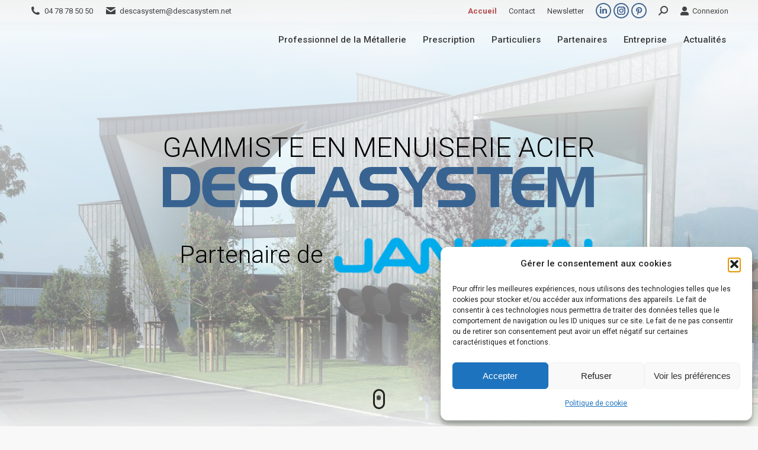

--- FILE ---
content_type: text/html; charset=UTF-8
request_url: https://www.descasystem.fr/
body_size: 25285
content:
<!DOCTYPE html>
<!--[if !(IE 6) | !(IE 7) | !(IE 8)  ]><!-->
<html lang="fr-FR" class="no-js">
<!--<![endif]-->
<head><style>img.lazy{min-height:1px}</style><link rel="preload" href="https://www.descasystem.fr/dessys/core/modules/306719d3e1/pub/js/lazyload.min.js" as="script">
	<meta charset="UTF-8" />
				<meta name="viewport" content="width=device-width, initial-scale=1, maximum-scale=1, user-scalable=0"/>
			<meta name="theme-color" content="#426793"/>	<link rel="profile" href="https://gmpg.org/xfn/11" />
	<meta name='robots' content='index, follow, max-image-preview:large, max-snippet:-1, max-video-preview:-1' />

	<title>Descasystem | Gammiste en menuiserie Acier &#8902; Jansen</title>
	<meta name="description" content="Descasystem est un gammiste en menuiserie Acier, partenaire exclusif en France de JANSEN depuis 1992." />
	<link rel="canonical" href="https://www.descasystem.fr/" />
	<meta property="og:locale" content="fr_FR" />
	<meta property="og:type" content="website" />
	<meta property="og:title" content="Descasystem | Gammiste en menuiserie Acier &#8902; Jansen" />
	<meta property="og:description" content="Descasystem est un gammiste en menuiserie Acier, partenaire exclusif en France de JANSEN depuis 1992." />
	<meta property="og:url" content="https://www.descasystem.fr/" />
	<meta property="og:site_name" content="Descasystem" />
	<meta property="article:modified_time" content="2026-01-04T11:19:09+00:00" />
	<meta property="og:image" content="https://www.descasystem.fr/dessys/storage/2018/01/logo-h110.png" />
	<meta property="og:image:width" content="608" />
	<meta property="og:image:height" content="110" />
	<meta property="og:image:type" content="image/png" />
	<meta name="twitter:card" content="summary_large_image" />
	<script type="application/ld+json" class="yoast-schema-graph">{"@context":"https://schema.org","@graph":[{"@type":"WebPage","@id":"https://www.descasystem.fr/","url":"https://www.descasystem.fr/","name":"Descasystem | Gammiste en menuiserie Acier &#8902; Jansen","isPartOf":{"@id":"https://www.descasystem.fr/#website"},"about":{"@id":"https://www.descasystem.fr/#organization"},"datePublished":"2014-03-19T14:23:11+00:00","dateModified":"2026-01-04T11:19:09+00:00","description":"Descasystem est un gammiste en menuiserie Acier, partenaire exclusif en France de JANSEN depuis 1992.","breadcrumb":{"@id":"https://www.descasystem.fr/#breadcrumb"},"inLanguage":"fr-FR","potentialAction":[{"@type":"ReadAction","target":["https://www.descasystem.fr/"]}]},{"@type":"BreadcrumbList","@id":"https://www.descasystem.fr/#breadcrumb","itemListElement":[{"@type":"ListItem","position":1,"name":"Accueil"}]},{"@type":"WebSite","@id":"https://www.descasystem.fr/#website","url":"https://www.descasystem.fr/","name":"Descasystem","description":"Descasystem distributeur exclusif en France Jansen","publisher":{"@id":"https://www.descasystem.fr/#organization"},"potentialAction":[{"@type":"SearchAction","target":{"@type":"EntryPoint","urlTemplate":"https://www.descasystem.fr/?s={search_term_string}"},"query-input":{"@type":"PropertyValueSpecification","valueRequired":true,"valueName":"search_term_string"}}],"inLanguage":"fr-FR"},{"@type":"Organization","@id":"https://www.descasystem.fr/#organization","name":"Descasystem","url":"https://www.descasystem.fr/","logo":{"@type":"ImageObject","inLanguage":"fr-FR","@id":"https://www.descasystem.fr/#/schema/logo/image/","url":"https://www.descasystem.fr/dessys/storage/2018/01/logo-h110.png","contentUrl":"https://www.descasystem.fr/dessys/storage/2018/01/logo-h110.png","width":608,"height":110,"caption":"Descasystem"},"image":{"@id":"https://www.descasystem.fr/#/schema/logo/image/"}}]}</script>


<link rel='dns-prefetch' href='//fonts.googleapis.com' />
<link rel="alternate" type="application/rss+xml" title="Descasystem &raquo; Flux" href="https://www.descasystem.fr/feed/" />
<link rel="alternate" title="oEmbed (JSON)" type="application/json+oembed" href="https://www.descasystem.fr/jsonapi/oembed/1.0/embed?url=https%3A%2F%2Fwww.descasystem.fr%2F" />
<link rel="alternate" title="oEmbed (XML)" type="text/xml+oembed" href="https://www.descasystem.fr/jsonapi/oembed/1.0/embed?url=https%3A%2F%2Fwww.descasystem.fr%2F&#038;format=xml" />
<style id='wp-img-auto-sizes-contain-inline-css'>
img:is([sizes=auto i],[sizes^="auto," i]){contain-intrinsic-size:3000px 1500px}
/*# sourceURL=wp-img-auto-sizes-contain-inline-css */
</style>
<link rel='stylesheet' id='wp-block-library-css' href='https://www.descasystem.fr/dessys/lib/css/dist/block-library/style.min.css' media='all' />
<style id='global-styles-inline-css'>
:root{--wp--preset--aspect-ratio--square: 1;--wp--preset--aspect-ratio--4-3: 4/3;--wp--preset--aspect-ratio--3-4: 3/4;--wp--preset--aspect-ratio--3-2: 3/2;--wp--preset--aspect-ratio--2-3: 2/3;--wp--preset--aspect-ratio--16-9: 16/9;--wp--preset--aspect-ratio--9-16: 9/16;--wp--preset--color--black: #000000;--wp--preset--color--cyan-bluish-gray: #abb8c3;--wp--preset--color--white: #FFF;--wp--preset--color--pale-pink: #f78da7;--wp--preset--color--vivid-red: #cf2e2e;--wp--preset--color--luminous-vivid-orange: #ff6900;--wp--preset--color--luminous-vivid-amber: #fcb900;--wp--preset--color--light-green-cyan: #7bdcb5;--wp--preset--color--vivid-green-cyan: #00d084;--wp--preset--color--pale-cyan-blue: #8ed1fc;--wp--preset--color--vivid-cyan-blue: #0693e3;--wp--preset--color--vivid-purple: #9b51e0;--wp--preset--color--accent: #426793;--wp--preset--color--dark-gray: #111;--wp--preset--color--light-gray: #767676;--wp--preset--gradient--vivid-cyan-blue-to-vivid-purple: linear-gradient(135deg,rgb(6,147,227) 0%,rgb(155,81,224) 100%);--wp--preset--gradient--light-green-cyan-to-vivid-green-cyan: linear-gradient(135deg,rgb(122,220,180) 0%,rgb(0,208,130) 100%);--wp--preset--gradient--luminous-vivid-amber-to-luminous-vivid-orange: linear-gradient(135deg,rgb(252,185,0) 0%,rgb(255,105,0) 100%);--wp--preset--gradient--luminous-vivid-orange-to-vivid-red: linear-gradient(135deg,rgb(255,105,0) 0%,rgb(207,46,46) 100%);--wp--preset--gradient--very-light-gray-to-cyan-bluish-gray: linear-gradient(135deg,rgb(238,238,238) 0%,rgb(169,184,195) 100%);--wp--preset--gradient--cool-to-warm-spectrum: linear-gradient(135deg,rgb(74,234,220) 0%,rgb(151,120,209) 20%,rgb(207,42,186) 40%,rgb(238,44,130) 60%,rgb(251,105,98) 80%,rgb(254,248,76) 100%);--wp--preset--gradient--blush-light-purple: linear-gradient(135deg,rgb(255,206,236) 0%,rgb(152,150,240) 100%);--wp--preset--gradient--blush-bordeaux: linear-gradient(135deg,rgb(254,205,165) 0%,rgb(254,45,45) 50%,rgb(107,0,62) 100%);--wp--preset--gradient--luminous-dusk: linear-gradient(135deg,rgb(255,203,112) 0%,rgb(199,81,192) 50%,rgb(65,88,208) 100%);--wp--preset--gradient--pale-ocean: linear-gradient(135deg,rgb(255,245,203) 0%,rgb(182,227,212) 50%,rgb(51,167,181) 100%);--wp--preset--gradient--electric-grass: linear-gradient(135deg,rgb(202,248,128) 0%,rgb(113,206,126) 100%);--wp--preset--gradient--midnight: linear-gradient(135deg,rgb(2,3,129) 0%,rgb(40,116,252) 100%);--wp--preset--font-size--small: 13px;--wp--preset--font-size--medium: 20px;--wp--preset--font-size--large: 36px;--wp--preset--font-size--x-large: 42px;--wp--preset--spacing--20: 0.44rem;--wp--preset--spacing--30: 0.67rem;--wp--preset--spacing--40: 1rem;--wp--preset--spacing--50: 1.5rem;--wp--preset--spacing--60: 2.25rem;--wp--preset--spacing--70: 3.38rem;--wp--preset--spacing--80: 5.06rem;--wp--preset--shadow--natural: 6px 6px 9px rgba(0, 0, 0, 0.2);--wp--preset--shadow--deep: 12px 12px 50px rgba(0, 0, 0, 0.4);--wp--preset--shadow--sharp: 6px 6px 0px rgba(0, 0, 0, 0.2);--wp--preset--shadow--outlined: 6px 6px 0px -3px rgb(255, 255, 255), 6px 6px rgb(0, 0, 0);--wp--preset--shadow--crisp: 6px 6px 0px rgb(0, 0, 0);}:where(.is-layout-flex){gap: 0.5em;}:where(.is-layout-grid){gap: 0.5em;}body .is-layout-flex{display: flex;}.is-layout-flex{flex-wrap: wrap;align-items: center;}.is-layout-flex > :is(*, div){margin: 0;}body .is-layout-grid{display: grid;}.is-layout-grid > :is(*, div){margin: 0;}:where(.wp-block-columns.is-layout-flex){gap: 2em;}:where(.wp-block-columns.is-layout-grid){gap: 2em;}:where(.wp-block-post-template.is-layout-flex){gap: 1.25em;}:where(.wp-block-post-template.is-layout-grid){gap: 1.25em;}.has-black-color{color: var(--wp--preset--color--black) !important;}.has-cyan-bluish-gray-color{color: var(--wp--preset--color--cyan-bluish-gray) !important;}.has-white-color{color: var(--wp--preset--color--white) !important;}.has-pale-pink-color{color: var(--wp--preset--color--pale-pink) !important;}.has-vivid-red-color{color: var(--wp--preset--color--vivid-red) !important;}.has-luminous-vivid-orange-color{color: var(--wp--preset--color--luminous-vivid-orange) !important;}.has-luminous-vivid-amber-color{color: var(--wp--preset--color--luminous-vivid-amber) !important;}.has-light-green-cyan-color{color: var(--wp--preset--color--light-green-cyan) !important;}.has-vivid-green-cyan-color{color: var(--wp--preset--color--vivid-green-cyan) !important;}.has-pale-cyan-blue-color{color: var(--wp--preset--color--pale-cyan-blue) !important;}.has-vivid-cyan-blue-color{color: var(--wp--preset--color--vivid-cyan-blue) !important;}.has-vivid-purple-color{color: var(--wp--preset--color--vivid-purple) !important;}.has-black-background-color{background-color: var(--wp--preset--color--black) !important;}.has-cyan-bluish-gray-background-color{background-color: var(--wp--preset--color--cyan-bluish-gray) !important;}.has-white-background-color{background-color: var(--wp--preset--color--white) !important;}.has-pale-pink-background-color{background-color: var(--wp--preset--color--pale-pink) !important;}.has-vivid-red-background-color{background-color: var(--wp--preset--color--vivid-red) !important;}.has-luminous-vivid-orange-background-color{background-color: var(--wp--preset--color--luminous-vivid-orange) !important;}.has-luminous-vivid-amber-background-color{background-color: var(--wp--preset--color--luminous-vivid-amber) !important;}.has-light-green-cyan-background-color{background-color: var(--wp--preset--color--light-green-cyan) !important;}.has-vivid-green-cyan-background-color{background-color: var(--wp--preset--color--vivid-green-cyan) !important;}.has-pale-cyan-blue-background-color{background-color: var(--wp--preset--color--pale-cyan-blue) !important;}.has-vivid-cyan-blue-background-color{background-color: var(--wp--preset--color--vivid-cyan-blue) !important;}.has-vivid-purple-background-color{background-color: var(--wp--preset--color--vivid-purple) !important;}.has-black-border-color{border-color: var(--wp--preset--color--black) !important;}.has-cyan-bluish-gray-border-color{border-color: var(--wp--preset--color--cyan-bluish-gray) !important;}.has-white-border-color{border-color: var(--wp--preset--color--white) !important;}.has-pale-pink-border-color{border-color: var(--wp--preset--color--pale-pink) !important;}.has-vivid-red-border-color{border-color: var(--wp--preset--color--vivid-red) !important;}.has-luminous-vivid-orange-border-color{border-color: var(--wp--preset--color--luminous-vivid-orange) !important;}.has-luminous-vivid-amber-border-color{border-color: var(--wp--preset--color--luminous-vivid-amber) !important;}.has-light-green-cyan-border-color{border-color: var(--wp--preset--color--light-green-cyan) !important;}.has-vivid-green-cyan-border-color{border-color: var(--wp--preset--color--vivid-green-cyan) !important;}.has-pale-cyan-blue-border-color{border-color: var(--wp--preset--color--pale-cyan-blue) !important;}.has-vivid-cyan-blue-border-color{border-color: var(--wp--preset--color--vivid-cyan-blue) !important;}.has-vivid-purple-border-color{border-color: var(--wp--preset--color--vivid-purple) !important;}.has-vivid-cyan-blue-to-vivid-purple-gradient-background{background: var(--wp--preset--gradient--vivid-cyan-blue-to-vivid-purple) !important;}.has-light-green-cyan-to-vivid-green-cyan-gradient-background{background: var(--wp--preset--gradient--light-green-cyan-to-vivid-green-cyan) !important;}.has-luminous-vivid-amber-to-luminous-vivid-orange-gradient-background{background: var(--wp--preset--gradient--luminous-vivid-amber-to-luminous-vivid-orange) !important;}.has-luminous-vivid-orange-to-vivid-red-gradient-background{background: var(--wp--preset--gradient--luminous-vivid-orange-to-vivid-red) !important;}.has-very-light-gray-to-cyan-bluish-gray-gradient-background{background: var(--wp--preset--gradient--very-light-gray-to-cyan-bluish-gray) !important;}.has-cool-to-warm-spectrum-gradient-background{background: var(--wp--preset--gradient--cool-to-warm-spectrum) !important;}.has-blush-light-purple-gradient-background{background: var(--wp--preset--gradient--blush-light-purple) !important;}.has-blush-bordeaux-gradient-background{background: var(--wp--preset--gradient--blush-bordeaux) !important;}.has-luminous-dusk-gradient-background{background: var(--wp--preset--gradient--luminous-dusk) !important;}.has-pale-ocean-gradient-background{background: var(--wp--preset--gradient--pale-ocean) !important;}.has-electric-grass-gradient-background{background: var(--wp--preset--gradient--electric-grass) !important;}.has-midnight-gradient-background{background: var(--wp--preset--gradient--midnight) !important;}.has-small-font-size{font-size: var(--wp--preset--font-size--small) !important;}.has-medium-font-size{font-size: var(--wp--preset--font-size--medium) !important;}.has-large-font-size{font-size: var(--wp--preset--font-size--large) !important;}.has-x-large-font-size{font-size: var(--wp--preset--font-size--x-large) !important;}
/*# sourceURL=global-styles-inline-css */
</style>

<style id='classic-theme-styles-inline-css'>
/*! This file is auto-generated */
.wp-block-button__link{color:#fff;background-color:#32373c;border-radius:9999px;box-shadow:none;text-decoration:none;padding:calc(.667em + 2px) calc(1.333em + 2px);font-size:1.125em}.wp-block-file__button{background:#32373c;color:#fff;text-decoration:none}
/*# sourceURL=/wp-includes/css/classic-themes.min.css */
</style>
<link rel='stylesheet' id='contact-form-7-css' href='https://www.descasystem.fr/dessys/core/modules/8516d2654f/includes/css/styles.css' media='all' />
<link rel='stylesheet' id='dashicons-css' href='https://www.descasystem.fr/dessys/lib/css/dashicons.min.css' media='all' />
<link rel='stylesheet' id='dedo-css-css' href='https://www.descasystem.fr/dessys/core/modules/b778428b17/assets/css/delightful-downloads.min.css' media='all' />
<link rel='stylesheet' id='wpdm-fonticon-css' href='https://www.descasystem.fr/dessys/core/modules/240665b1bc/assets/wpdm-iconfont/css/wpdm-icons.css' media='all' />
<link rel='stylesheet' id='wpdm-front-css' href='https://www.descasystem.fr/dessys/core/modules/240665b1bc/assets/css/front.min.css' media='all' />
<link rel='stylesheet' id='wpdmpp-mini-cart-css' href='https://www.descasystem.fr/dessys/core/modules/53f13ebd6b/assets/css/mini-cart.css' media='all' />
<style id='wpdmpp-mini-cart-inline-css'>
:root { --wpdmpp-mc-primary: #6366f1; --wpdmpp-mc-text: #1e293b; --wpdmpp-mc-breakpoint: 768px; }
/*# sourceURL=wpdmpp-mini-cart-inline-css */
</style>
<link rel='stylesheet' id='wpdmpp-front-css' href='https://www.descasystem.fr/dessys/core/modules/53f13ebd6b/assets/css/wpdmpp.css' media='all' />
<link rel='stylesheet' id='cmplz-general-css' href='https://www.descasystem.fr/dessys/core/modules/e1d9dfe6e5/assets/css/cookieblocker.min.css' media='all' />
<link rel='stylesheet' id='the7-font-css' href='https://www.descasystem.fr/dessys/core/views/3de21daaa2/fonts/icomoon-the7-font/icomoon-the7-font.min.css' media='all' />
<link rel='stylesheet' id='the7-awesome-fonts-css' href='https://www.descasystem.fr/dessys/core/views/3de21daaa2/fonts/FontAwesome/css/all.min.css' media='all' />
<link rel='stylesheet' id='the7-awesome-fonts-back-css' href='https://www.descasystem.fr/dessys/core/views/3de21daaa2/fonts/FontAwesome/back-compat.min.css' media='all' />
<link rel='stylesheet' id='the7-Defaults-css' href='https://www.descasystem.fr/dessys/storage/smile_fonts/Defaults/Defaults.css' media='all' />
<link rel='stylesheet' id='the7-icomoon-pixeden-stroke-32x32-css' href='https://www.descasystem.fr/dessys/storage/smile_fonts/icomoon-pixeden-stroke-32x32/icomoon-pixeden-stroke-32x32.css' media='all' />
<link rel='stylesheet' id='the7-icomoon-icomoonfree-16x16-css' href='https://www.descasystem.fr/dessys/storage/smile_fonts/icomoon-icomoonfree-16x16/icomoon-icomoonfree-16x16.css' media='all' />
<link rel='stylesheet' id='vc_plugin_table_style_css-css' href='https://www.descasystem.fr/dessys/core/modules/8eb9ac56a2/assets/css/style.css' media='all' />
<link rel='stylesheet' id='vc_plugin_themes_css-css' href='https://www.descasystem.fr/dessys/core/modules/8eb9ac56a2/assets/css/themes.css' media='all' />
<link rel='stylesheet' id='js_composer_front-css' href='https://www.descasystem.fr/dessys/core/modules/041dc5d622/assets/css/js_composer.min.css' media='all' />
<link rel='stylesheet' id='dt-web-fonts-css' href='https://fonts.googleapis.com/css?family=Roboto:400,500,600,700' media='all' />
<link rel='stylesheet' id='dt-main-css' href='https://www.descasystem.fr/dessys/core/views/3de21daaa2/css/main.min.css' media='all' />
<style id='dt-main-inline-css'>
body #load {
  display: block;
  height: 100%;
  overflow: hidden;
  position: fixed;
  width: 100%;
  z-index: 9901;
  opacity: 1;
  visibility: visible;
  transition: all .35s ease-out;
}
.load-wrap {
  width: 100%;
  height: 100%;
  background-position: center center;
  background-repeat: no-repeat;
  text-align: center;
  display: -ms-flexbox;
  display: -ms-flex;
  display: flex;
  -ms-align-items: center;
  -ms-flex-align: center;
  align-items: center;
  -ms-flex-flow: column wrap;
  flex-flow: column wrap;
  -ms-flex-pack: center;
  -ms-justify-content: center;
  justify-content: center;
}
.load-wrap > svg {
  position: absolute;
  top: 50%;
  left: 50%;
  transform: translate(-50%,-50%);
}
#load {
  background: var(--the7-elementor-beautiful-loading-bg,rgba(255,255,255,0.76));
  --the7-beautiful-spinner-color2: var(--the7-beautiful-spinner-color,rgba(51,51,51,0.3));
}

/*# sourceURL=dt-main-inline-css */
</style>
<link rel='stylesheet' id='the7-custom-scrollbar-css' href='https://www.descasystem.fr/dessys/core/views/3de21daaa2/lib/custom-scrollbar/custom-scrollbar.min.css' media='all' />
<link rel='stylesheet' id='the7-wpbakery-css' href='https://www.descasystem.fr/dessys/core/views/3de21daaa2/css/wpbakery.min.css' media='all' />
<link rel='stylesheet' id='the7-core-css' href='https://www.descasystem.fr/dessys/core/modules/d92eea3fc4/assets/css/post-type.min.css' media='all' />
<link rel='stylesheet' id='the7-css-vars-css' href='https://www.descasystem.fr/dessys/storage/the7-css/css-vars.css' media='all' />
<link rel='stylesheet' id='dt-custom-css' href='https://www.descasystem.fr/dessys/storage/the7-css/custom.css' media='all' />
<link rel='stylesheet' id='dt-media-css' href='https://www.descasystem.fr/dessys/storage/the7-css/media.css' media='all' />
<link rel='stylesheet' id='the7-mega-menu-css' href='https://www.descasystem.fr/dessys/storage/the7-css/mega-menu.css' media='all' />
<link rel='stylesheet' id='the7-elements-albums-portfolio-css' href='https://www.descasystem.fr/dessys/storage/the7-css/the7-elements-albums-portfolio.css' media='all' />
<link rel='stylesheet' id='the7-elements-css' href='https://www.descasystem.fr/dessys/storage/the7-css/post-type-dynamic.css' media='all' />
<link rel='stylesheet' id='style-css' href='https://www.descasystem.fr/dessys/core/views/495f37867e/design.css' media='all' />
<link rel='stylesheet' id='ultimate-vc-addons-style-min-css' href='https://www.descasystem.fr/dessys/core/modules/ad7bdb6c4e/assets/min-css/ultimate.min.css' media='all' />
<link rel='stylesheet' id='ultimate-vc-addons-icons-css' href='https://www.descasystem.fr/dessys/core/modules/ad7bdb6c4e/assets/css/icons.css' media='all' />
<link rel='stylesheet' id='clever-mega-menu-default-461836-css' href='https://www.descasystem.fr/dessys/storage/clever-mega-menu/clever-mega-menu-theme-default-461836.css' media='all' />
<link rel='stylesheet' id='cleverfont-css' href='//www.descasystem.fr/dessys/core/modules/d7566b03a8/assets/vendor/cleverfont/style.min.css' media='all' />
<link rel='stylesheet' id='vc_typicons-css' href='https://www.descasystem.fr/dessys/core/modules/041dc5d622/assets/css/lib/typicons/src/font/typicons.min.css' media='all' />
<link rel='stylesheet' id='vc_material-css' href='https://www.descasystem.fr/dessys/core/modules/041dc5d622/assets/css/lib/vc-material/vc_material.min.css' media='all' />
<script id="jquery-core-js-extra">
var cleverMenuI18n = {"enableMega":"Enable Mega","editItem":"Edit Item","megaMenu":"Mega Menu","select":"Select","insert":"Insert","save":"Save","saveAll":"Save All","close":"Close","change":"Change","done":"Done","megaSettings":"Mega Settings","menuSettings":"Menu Settings","itemSettings":"Item Settings","selectOrUpload":"Select or Upload","megaCssDesc":"The custom CSS will be generated for this menu item only."};
var cleverMenuConfig = {"newCleverMenu":"https://www.descasystem.fr/dessys/wp-admin/post-new.php?post_type=clever_menu","_nonce":"2d3b48a858","menuUrl":"https://www.descasystem.fr/dessys/wp-admin/nav-menus.php"};
//# sourceURL=jquery-core-js-extra
</script>
<script src="https://www.descasystem.fr/dessys/lib/js/jquery/jquery.min.js" id="jquery-core-js"></script>
<script src="https://www.descasystem.fr/dessys/lib/js/jquery/jquery-migrate.min.js" id="jquery-migrate-js"></script>
<script src="https://www.descasystem.fr/dessys/lib/js/jquery/jquery.form.min.js" id="jquery-form-js"></script>
<script src="https://www.descasystem.fr/dessys/core/modules/240665b1bc/assets/js/wpdm.min.js" id="wpdm-frontend-js-js"></script>
<script id="wpdm-frontjs-js-extra">
var wpdm_url = {"home":"https://www.descasystem.fr/","site":"https://www.descasystem.fr/dessys/","ajax":"https://www.descasystem.fr/dessys/adminajax"};
var wpdm_js = {"spinner":"\u003Ci class=\"wpdm-icon wpdm-sun wpdm-spin\"\u003E\u003C/i\u003E","client_id":"1e86d86db120fb9d663f8e73b7c7dacf"};
var wpdm_strings = {"pass_var":"Mot de passe v\u00e9rifi\u00e9\u00a0!","pass_var_q":"Veuillez cliquer sur le bouton suivant pour commencer le t\u00e9l\u00e9chargement.","start_dl":"Commencer le t\u00e9l\u00e9chargement"};
//# sourceURL=wpdm-frontjs-js-extra
</script>
<script src="https://www.descasystem.fr/dessys/core/modules/240665b1bc/assets/js/front.min.js" id="wpdm-frontjs-js"></script>
<script src="https://www.descasystem.fr/dessys/core/modules/53f13ebd6b/assets/js/wpdmpp-front.js" id="wpdm-pp-js-js"></script>
<script id="dt-above-fold-js-extra">
var dtLocal = {"themeUrl":"https://www.descasystem.fr/dessys/core/views/dt-the7","passText":"Pour voir ce contenu, entrer le mots de passe:","moreButtonText":{"loading":"Chargement ...","loadMore":"Charger la suite"},"postID":"592","ajaxurl":"https://www.descasystem.fr/dessys/adminajax","REST":{"baseUrl":"https://www.descasystem.fr/jsonapi/the7/v1","endpoints":{"sendMail":"/send-mail"}},"contactMessages":{"required":"One or more fields have an error. Please check and try again.","terms":"Veuillez accepter la politique de confidentialit\u00e9.","fillTheCaptchaError":"Veuillez remplir le captcha."},"captchaSiteKey":"","ajaxNonce":"5f9f213fa7","pageData":{"type":"page","template":"page","layout":null},"themeSettings":{"smoothScroll":"on_parallax","lazyLoading":false,"desktopHeader":{"height":100},"ToggleCaptionEnabled":"disabled","ToggleCaption":"Navigation","floatingHeader":{"showAfter":150,"showMenu":true,"height":60,"logo":{"showLogo":true,"html":"\u003Cimg class=\" preload-me\" src=\"https://www.descasystem.fr/dessys/storage/2018/01/logo-h55.jpg\" srcset=\"https://www.descasystem.fr/dessys/storage/2018/01/logo-h55.jpg 304w, https://www.descasystem.fr/dessys/storage/2018/01/logo-h110.jpg 608w\" width=\"304\" height=\"55\"   sizes=\"304px\" alt=\"Descasystem\" /\u003E","url":"https://www.descasystem.fr/"}},"topLine":{"floatingTopLine":{"logo":{"showLogo":false,"html":""}}},"mobileHeader":{"firstSwitchPoint":1050,"secondSwitchPoint":500,"firstSwitchPointHeight":60,"secondSwitchPointHeight":60,"mobileToggleCaptionEnabled":"disabled","mobileToggleCaption":"Menu"},"stickyMobileHeaderFirstSwitch":{"logo":{"html":"\u003Cimg class=\" preload-me\" src=\"https://www.descasystem.fr/dessys/storage/2018/01/logo-h37.jpg\" srcset=\"https://www.descasystem.fr/dessys/storage/2018/01/logo-h37.jpg 204w, https://www.descasystem.fr/dessys/storage/2018/01/logo-h75.jpg 413w\" width=\"204\" height=\"37\"   sizes=\"204px\" alt=\"Descasystem\" /\u003E"}},"stickyMobileHeaderSecondSwitch":{"logo":{"html":"\u003Cimg class=\" preload-me\" src=\"https://www.descasystem.fr/dessys/storage/2018/01/logo-h37.jpg\" srcset=\"https://www.descasystem.fr/dessys/storage/2018/01/logo-h37.jpg 204w, https://www.descasystem.fr/dessys/storage/2018/01/logo-h75.jpg 413w\" width=\"204\" height=\"37\"   sizes=\"204px\" alt=\"Descasystem\" /\u003E"}},"sidebar":{"switchPoint":990},"boxedWidth":"1340px"},"VCMobileScreenWidth":"768"};
var dtShare = {"shareButtonText":{"facebook":"Partager sur Facebook","twitter":"Share on X","pinterest":"Partager sur Pinterest","linkedin":"Partager sur Linkedin","whatsapp":"Partager sur Whatsapp"},"overlayOpacity":"85"};
//# sourceURL=dt-above-fold-js-extra
</script>
<script src="https://www.descasystem.fr/dessys/core/views/3de21daaa2/js/above-the-fold.min.js" id="dt-above-fold-js"></script>
<script src="https://www.descasystem.fr/dessys/lib/js/jquery/ui/core.min.js" id="jquery-ui-core-js"></script>
<script src="https://www.descasystem.fr/dessys/core/modules/ad7bdb6c4e/assets/min-js/ultimate.min.js" id="ultimate-vc-addons-script-js"></script>
<script src="https://www.descasystem.fr/dessys/core/modules/ad7bdb6c4e/assets/min-js/ultimate_bg.min.js" id="ultimate-vc-addons-row-bg-js"></script>
<script></script>        <script type="text/javascript">
            var ajaxurl = 'https://www.descasystem.fr/dessys/adminajax';
        </script>
    <script>
        var wpdmpp_base_url = 'https://www.descasystem.fr/dessys/core/modules/53f13ebd6b/';
        var wpdmpp_currency_sign = '$';
        var wpdmpp_csign_before = '$';
        var wpdmpp_csign_after = '';
        var wpdmpp_currency_code = 'USD';
        var wpdmpp_cart_url = 'https://www.descasystem.fr/cart/';

        var wpdmpp_txt = {"cart_button_label":"<i class=\"fas fa-shopping-basket mr-2\"><\/i>Add To Cart","pay_now":"Complete Purchase","checkout_button_label":"Complete Purchase"};

    </script>
    <style>p.wpdmpp-notice {
            margin: 5px;
        }
    .wpbtn-success {
        color: var(--color-success) !important;border-color: var(--color-success ) !important;
        background: rgba(var(--color-success-rgb),0.03) !important;
        transition: all ease-in-out 300ms;
    }
        .wpbtn-success:active,
        .wpbtn-success:hover {
            color: var(--color-success-active) !important;
            border-color: var(--color-success-active) !important;
            background: rgba(var(--color-success-rgb),0.07) !important;
        }
    </style>
    			<style>.cmplz-hidden {
					display: none !important;
				}</style><script type='text/javascript'>
				jQuery(document).ready(function($) {
				var ult_smooth_speed = 500;
				var ult_smooth_step = 80;
				$('html').attr('data-ult_smooth_speed',ult_smooth_speed).attr('data-ult_smooth_step',ult_smooth_step);
				});
			</script>

<script type="text/javascript" id="the7-loader-script">
document.addEventListener("DOMContentLoaded", function(event) {
	var load = document.getElementById("load");
	if(!load.classList.contains('loader-removed')){
		var removeLoading = setTimeout(function() {
			load.className += " loader-removed";
		}, 300);
	}
});
</script>
		<link rel="icon" href="https://www.descasystem.fr/dessys/storage/2018/01/favicon-16x16.png" type="image/png" sizes="16x16"/><link rel="icon" href="https://www.descasystem.fr/dessys/storage/2018/01/favicon-32x32.png" type="image/png" sizes="32x32"/><link rel="apple-touch-icon" href="https://www.descasystem.fr/dessys/storage/2018/01/apple-touch-icon-60x60.png"><link rel="apple-touch-icon" sizes="76x76" href="https://www.descasystem.fr/dessys/storage/2018/01/apple-touch-icon-76x76.png"><link rel="apple-touch-icon" sizes="120x120" href="https://www.descasystem.fr/dessys/storage/2018/01/apple-touch-icon-120x120.png"><link rel="apple-touch-icon" sizes="152x152" href="https://www.descasystem.fr/dessys/storage/2018/01/apple-touch-icon-152x152.png"><script>function setREVStartSize(e){
			//window.requestAnimationFrame(function() {
				window.RSIW = window.RSIW===undefined ? window.innerWidth : window.RSIW;
				window.RSIH = window.RSIH===undefined ? window.innerHeight : window.RSIH;
				try {
					var pw = document.getElementById(e.c).parentNode.offsetWidth,
						newh;
					pw = pw===0 || isNaN(pw) || (e.l=="fullwidth" || e.layout=="fullwidth") ? window.RSIW : pw;
					e.tabw = e.tabw===undefined ? 0 : parseInt(e.tabw);
					e.thumbw = e.thumbw===undefined ? 0 : parseInt(e.thumbw);
					e.tabh = e.tabh===undefined ? 0 : parseInt(e.tabh);
					e.thumbh = e.thumbh===undefined ? 0 : parseInt(e.thumbh);
					e.tabhide = e.tabhide===undefined ? 0 : parseInt(e.tabhide);
					e.thumbhide = e.thumbhide===undefined ? 0 : parseInt(e.thumbhide);
					e.mh = e.mh===undefined || e.mh=="" || e.mh==="auto" ? 0 : parseInt(e.mh,0);
					if(e.layout==="fullscreen" || e.l==="fullscreen")
						newh = Math.max(e.mh,window.RSIH);
					else{
						e.gw = Array.isArray(e.gw) ? e.gw : [e.gw];
						for (var i in e.rl) if (e.gw[i]===undefined || e.gw[i]===0) e.gw[i] = e.gw[i-1];
						e.gh = e.el===undefined || e.el==="" || (Array.isArray(e.el) && e.el.length==0)? e.gh : e.el;
						e.gh = Array.isArray(e.gh) ? e.gh : [e.gh];
						for (var i in e.rl) if (e.gh[i]===undefined || e.gh[i]===0) e.gh[i] = e.gh[i-1];
											
						var nl = new Array(e.rl.length),
							ix = 0,
							sl;
						e.tabw = e.tabhide>=pw ? 0 : e.tabw;
						e.thumbw = e.thumbhide>=pw ? 0 : e.thumbw;
						e.tabh = e.tabhide>=pw ? 0 : e.tabh;
						e.thumbh = e.thumbhide>=pw ? 0 : e.thumbh;
						for (var i in e.rl) nl[i] = e.rl[i]<window.RSIW ? 0 : e.rl[i];
						sl = nl[0];
						for (var i in nl) if (sl>nl[i] && nl[i]>0) { sl = nl[i]; ix=i;}
						var m = pw>(e.gw[ix]+e.tabw+e.thumbw) ? 1 : (pw-(e.tabw+e.thumbw)) / (e.gw[ix]);
						newh =  (e.gh[ix] * m) + (e.tabh + e.thumbh);
					}
					var el = document.getElementById(e.c);
					if (el!==null && el) el.style.height = newh+"px";
					el = document.getElementById(e.c+"_wrapper");
					if (el!==null && el) {
						el.style.height = newh+"px";
						el.style.display = "block";
					}
				} catch(e){
					console.log("Failure at Presize of Slider:" + e)
				}
			//});
		  };</script>
<style type="text/css" data-type="vc_shortcodes-custom-css">.vc_custom_1516373146899{padding-top: 40px !important;padding-bottom: 40px !important;}.vc_custom_1516373153656{padding-top: 90px !important;padding-bottom: 70px !important;background-color: #ffffff !important;}.vc_custom_1516373307393{padding-top: 40px !important;padding-bottom: 40px !important;background-color: #386396 !important;}.vc_custom_1516373421356{padding-top: 95px !important;padding-bottom: 80px !important;background-color: #ffffff !important;}.vc_custom_1479919679995{padding-bottom: 30px !important;}.vc_custom_1479919451314{margin-top: 0px !important;margin-bottom: 0px !important;padding-top: 0px !important;padding-right: 5px !important;padding-bottom: 0px !important;padding-left: 5px !important;}.vc_custom_1479114323849{margin-top: -8px !important;}.vc_custom_1479919572958{padding-bottom: 30px !important;}.vc_custom_1479919579020{padding-bottom: 30px !important;}.vc_custom_1479919584839{padding-bottom: 30px !important;}.vc_custom_1479032696835{padding-bottom: 40px !important;}</style><noscript><style> .wpb_animate_when_almost_visible { opacity: 1; }</style></noscript>


<script type="text/plain" data-service="google-analytics" data-category="statistics" async data-cmplz-src="https://www.googletagmanager.com/gtag/js?id=G-NE7PN9KQP9"></script>
<script>
  window.dataLayer = window.dataLayer || [];
  function gtag(){dataLayer.push(arguments);}
  gtag('js', new Date());

  gtag('config', 'G-NE7PN9KQP9');
</script><style id='the7-custom-inline-css' type='text/css'>
div.pl-gridlayout.pl-gridskin-one div.pl-col,div.pl-gridlayout div.pl-detailcnt {margin:0; padding:0}
.padzero, .padzero .vc_column-inner{padding:0!important;margin:0!important}
ul#primary-menu li.menu-item ul.sub-nav{z-index:9300}
body.home .branding a img, a.author.vcard, a.data-link{display:none}
.top-header .main-nav .dt-mega-menu-wrap{z-index:9900}

#mdocs-list-table tr.hidden-sm{display:none}
.list-type-menu.mini-nav > ul > li.act > a .menu-item-text, .list-type-menu.mini-nav > ul > li > a:hover{color:#900;font-weight:bold}

li.wf-1-5.dt-mega-parent{width:16.9%}
</style>
                <style>
        /* WPDM Link Template Styles */        </style>
                <style>

            :root {
                --color-primary: #4a8eff;
                --color-primary-rgb: 74, 142, 255;
                --color-primary-hover: #5998ff;
                --color-primary-active: #3281ff;
                --clr-sec: #6c757d;
                --clr-sec-rgb: 108, 117, 125;
                --clr-sec-hover: #6c757d;
                --clr-sec-active: #6c757d;
                --color-secondary: #6c757d;
                --color-secondary-rgb: 108, 117, 125;
                --color-secondary-hover: #6c757d;
                --color-secondary-active: #6c757d;
                --color-success: #018e11;
                --color-success-rgb: 1, 142, 17;
                --color-success-hover: #0aad01;
                --color-success-active: #0c8c01;
                --color-info: #2CA8FF;
                --color-info-rgb: 44, 168, 255;
                --color-info-hover: #2CA8FF;
                --color-info-active: #2CA8FF;
                --color-warning: #FFB236;
                --color-warning-rgb: 255, 178, 54;
                --color-warning-hover: #FFB236;
                --color-warning-active: #FFB236;
                --color-danger: #ff5062;
                --color-danger-rgb: 255, 80, 98;
                --color-danger-hover: #ff5062;
                --color-danger-active: #ff5062;
                --color-green: #30b570;
                --color-blue: #0073ff;
                --color-purple: #8557D3;
                --color-red: #ff5062;
                --color-muted: rgba(69, 89, 122, 0.6);
                --wpdm-font: "Sen", -apple-system, BlinkMacSystemFont, "Segoe UI", Roboto, Helvetica, Arial, sans-serif, "Apple Color Emoji", "Segoe UI Emoji", "Segoe UI Symbol";
            }

            .wpdm-download-link.btn.btn-primary {
                border-radius: 4px;
            }


        </style>
        <link rel='stylesheet' id='vc_animate-css-css' href='https://www.descasystem.fr/dessys/core/modules/041dc5d622/assets/lib/vendor/dist/animate.css/animate.min.css' media='all' />
<link rel='stylesheet' id='rs-plugin-settings-css' href='//www.descasystem.fr/dessys/core/modules/4b36101dcc/sr6/assets/css/rs6.css' media='all' />
<style id='rs-plugin-settings-inline-css'>
#rs-demo-id {}
/*# sourceURL=rs-plugin-settings-inline-css */
</style>
</head>
<body data-rsssl=1 data-cmplz=1 id="the7-body" class="home wp-singular page-template-default page page-id-592 wp-embed-responsive wp-theme-dt-the7 wp-child-theme-dt-the7-child the7-core-ver-2.7.12 user-registration-page ur-settings-sidebar-show transparent slideshow-on dt-responsive-on right-mobile-menu-close-icon ouside-menu-close-icon mobile-hamburger-close-bg-enable mobile-hamburger-close-bg-hover-enable  fade-medium-mobile-menu-close-icon fade-medium-menu-close-icon srcset-enabled btn-flat custom-btn-color custom-btn-hover-color phantom-fade phantom-shadow-decoration phantom-main-logo-on top-header first-switch-logo-left first-switch-menu-right second-switch-logo-left second-switch-menu-right right-mobile-menu popup-message-style the7-ver-12.9.1 dt-fa-compatibility wpb-js-composer js-comp-ver-8.7.2 vc_responsive">

<div id="load" class="spinner-loader">
	<div class="load-wrap"><style type="text/css">
    [class*="the7-spinner-animate-"]{
        animation: spinner-animation 1s cubic-bezier(1,1,1,1) infinite;
        x:46.5px;
        y:40px;
        width:7px;
        height:20px;
        fill:var(--the7-beautiful-spinner-color2);
        opacity: 0.2;
    }
    .the7-spinner-animate-2{
        animation-delay: 0.083s;
    }
    .the7-spinner-animate-3{
        animation-delay: 0.166s;
    }
    .the7-spinner-animate-4{
         animation-delay: 0.25s;
    }
    .the7-spinner-animate-5{
         animation-delay: 0.33s;
    }
    .the7-spinner-animate-6{
         animation-delay: 0.416s;
    }
    .the7-spinner-animate-7{
         animation-delay: 0.5s;
    }
    .the7-spinner-animate-8{
         animation-delay: 0.58s;
    }
    .the7-spinner-animate-9{
         animation-delay: 0.666s;
    }
    .the7-spinner-animate-10{
         animation-delay: 0.75s;
    }
    .the7-spinner-animate-11{
        animation-delay: 0.83s;
    }
    .the7-spinner-animate-12{
        animation-delay: 0.916s;
    }
    @keyframes spinner-animation{
        from {
            opacity: 1;
        }
        to{
            opacity: 0;
        }
    }
</style>
<svg width="75px" height="75px" xmlns="http://www.w3.org/2000/svg" viewBox="0 0 100 100" preserveAspectRatio="xMidYMid">
	<rect class="the7-spinner-animate-1" rx="5" ry="5" transform="rotate(0 50 50) translate(0 -30)"></rect>
	<rect class="the7-spinner-animate-2" rx="5" ry="5" transform="rotate(30 50 50) translate(0 -30)"></rect>
	<rect class="the7-spinner-animate-3" rx="5" ry="5" transform="rotate(60 50 50) translate(0 -30)"></rect>
	<rect class="the7-spinner-animate-4" rx="5" ry="5" transform="rotate(90 50 50) translate(0 -30)"></rect>
	<rect class="the7-spinner-animate-5" rx="5" ry="5" transform="rotate(120 50 50) translate(0 -30)"></rect>
	<rect class="the7-spinner-animate-6" rx="5" ry="5" transform="rotate(150 50 50) translate(0 -30)"></rect>
	<rect class="the7-spinner-animate-7" rx="5" ry="5" transform="rotate(180 50 50) translate(0 -30)"></rect>
	<rect class="the7-spinner-animate-8" rx="5" ry="5" transform="rotate(210 50 50) translate(0 -30)"></rect>
	<rect class="the7-spinner-animate-9" rx="5" ry="5" transform="rotate(240 50 50) translate(0 -30)"></rect>
	<rect class="the7-spinner-animate-10" rx="5" ry="5" transform="rotate(270 50 50) translate(0 -30)"></rect>
	<rect class="the7-spinner-animate-11" rx="5" ry="5" transform="rotate(300 50 50) translate(0 -30)"></rect>
	<rect class="the7-spinner-animate-12" rx="5" ry="5" transform="rotate(330 50 50) translate(0 -30)"></rect>
</svg></div>
</div>
<div id="page" >
	<a class="skip-link screen-reader-text" href="#content">Aller au contenu</a>

<div class="masthead inline-header right widgets full-height shadow-decoration shadow-mobile-header-decoration small-mobile-menu-icon mobile-menu-icon-bg-on mobile-menu-icon-hover-bg-on dt-parent-menu-clickable show-sub-menu-on-hover"  style="background-color: rgba(0,0,0,0);">

	<div class="top-bar top-bar-line-hide">
	<div class="top-bar-bg"  style="background-color: rgba(255,255,255,0.25);"></div>
	<div class="left-widgets mini-widgets"><span class="mini-contacts phone show-on-desktop in-menu-first-switch in-menu-second-switch"><i class="fa-fw the7-mw-icon-phone-bold"></i>04 78 78 50 50</span><span class="mini-contacts email show-on-desktop in-menu-first-switch in-menu-second-switch"><i class="fa-fw the7-mw-icon-mail-bold"></i>descasystem@descasystem.net</span></div><div class="right-widgets mini-widgets"><div class="mini-nav show-on-desktop in-top-bar-right in-menu-second-switch list-type-menu select-type-menu-first-switch select-type-menu-second-switch"><ul id="top-menu"><li class="menu-item menu-item-type-post_type menu-item-object-page menu-item-home current-menu-item page_item page-item-592 current_page_item menu-item-14950 act first depth-0"><a href='https://www.descasystem.fr/' data-level='1'><span class="menu-item-text"><span class="menu-text">Accueil</span></span></a></li> <li class="menu-item menu-item-type-custom menu-item-object-custom menu-item-has-children menu-item-14955 has-children depth-0"><a data-level='1' aria-haspopup='true' aria-expanded='false'><span class="menu-item-text"><span class="menu-text">Contact</span></span></a><ul class="mini-sub-nav" role="group"><li class="menu-item menu-item-type-post_type menu-item-object-page menu-item-14956 first depth-1"><a href='https://www.descasystem.fr/contact-agence-lyon-venissieux/' data-level='2'><span class="menu-item-text"><span class="menu-text">Contact Agence Lyon / Venissieux</span></span></a></li> <li class="menu-item menu-item-type-post_type menu-item-object-page menu-item-15611 depth-1"><a href='https://www.descasystem.fr/contact-agence-paris-bonneuil-sur-marne/' data-level='2'><span class="menu-item-text"><span class="menu-text">Contact Agence Paris/Bonneuil sur Marne</span></span></a></li> </ul></li> <li class="menu-item menu-item-type-post_type menu-item-object-page menu-item-17694 last depth-0"><a href='https://www.descasystem.fr/inscription-a-la-newsletter/' data-level='1'><span class="menu-item-text"><span class="menu-text">Newsletter</span></span></a></li> </ul><div class="menu-select"><span class="customSelect1"><span class="customSelectInner"><i class=" the7-mw-icon-dropdown-menu-bold"></i>Micro1</span></span></div></div><div class="soc-ico show-on-desktop in-menu-first-switch in-menu-second-switch disabled-bg accent-border border-on hover-accent-bg hover-disabled-border  hover-border-off"><a title="La page LinkedIn s&#039;ouvre dans une nouvelle fenêtre" href="https://www.linkedin.com/company/descasystem-jansen" target="_blank" class="linkedin"><span class="soc-font-icon"></span><span class="screen-reader-text">La page LinkedIn s&#039;ouvre dans une nouvelle fenêtre</span></a><a title="La page Instagram s&#039;ouvre dans une nouvelle fenêtre" href="https://www.instagram.com/descasystem_jansen/" target="_blank" class="instagram"><span class="soc-font-icon"></span><span class="screen-reader-text">La page Instagram s&#039;ouvre dans une nouvelle fenêtre</span></a><a title="La page Pinterest s&#039;ouvre dans une nouvelle fenêtre" href="https://fr.pinterest.com/descasystem_jansen/" target="_blank" class="pinterest"><span class="soc-font-icon"></span><span class="screen-reader-text">La page Pinterest s&#039;ouvre dans une nouvelle fenêtre</span></a></div><div class="mini-search show-on-desktop in-top-bar-right near-logo-second-switch popup-search custom-icon"><form class="searchform mini-widget-searchform" role="search" method="get" action="https://www.descasystem.fr/">

	<div class="screen-reader-text">Recherche :</div>

	
		<a href="" class="submit text-disable"><i class=" mw-icon the7-mw-icon-search-bold"></i></a>
		<div class="popup-search-wrap">
			<input type="text" aria-label="Search" class="field searchform-s" name="s" value="" placeholder="Type and hit enter …" title="Formulaire de recherche"/>
			<a href="" class="search-icon"  aria-label="Search"><i class="the7-mw-icon-search-bold" aria-hidden="true"></i></a>
		</div>

			<input type="submit" class="assistive-text searchsubmit" value="Aller !"/>
</form>
</div><div class="mini-login show-on-desktop in-top-bar-right in-menu-second-switch"><a href="https://www.descasystem.fr/connexion/" class="submit"><i class="the7-mw-icon-login-bold"></i>Connexion</a></div></div></div>

	<header class="header-bar" role="banner">

		<div class="branding">
	<div id="site-title" class="assistive-text">Descasystem</div>
	<div id="site-description" class="assistive-text">Descasystem distributeur exclusif en France Jansen</div>
	<a class="" href="https://www.descasystem.fr/"><img class=" preload-me lazy" src="data:image/svg+xml,%3Csvg%20xmlns='http://www.w3.org/2000/svg'%20viewBox='0%200%20304%2055'%3E%3C/svg%3E" data-src="https://www.descasystem.fr/dessys/storage/2018/01/logo-h55.png" data-srcset="https://www.descasystem.fr/dessys/storage/2018/01/logo-h55.png 304w, https://www.descasystem.fr/dessys/storage/2018/01/logo-h110.png 608w" width="304" height="55"   data-sizes="304px" alt="Descasystem" /></a></div>

		<div class=""><ul id="primary-menu" class="main-nav underline-decoration upwards-line outside-item-remove-margin" role="menu"><li class="menu-item menu-item-type-post_type menu-item-object-page menu-item-has-children menu-item-15054 first has-children depth-0 dt-mega-menu mega-full-width mega-column-5"><a href='https://www.descasystem.fr/professionnel-de-la-metallerie/' data-level='1' aria-haspopup='true' aria-expanded='false'><i class="fa icon-users"></i><span class="menu-item-text"><span class="menu-text">Professionnel de la Métallerie</span></span></a><div class="dt-mega-menu-wrap"><ul class="sub-nav hover-style-bg level-arrows-on" role="group"><li class="menu-item menu-item-type-post_type menu-item-object-page menu-item-has-children menu-item-15055 first has-children depth-1 no-link dt-mega-parent wf-1-5"><a href='https://www.descasystem.fr/professionnel-de-la-metallerie/les-portes/' data-level='2' aria-haspopup='true' aria-expanded='false'><span class="menu-item-text"><span class="menu-text">Les portes</span></span></a><ul class="sub-nav hover-style-bg level-arrows-on" role="group"><li class="menu-item menu-item-type-post_type menu-item-object-page menu-item-15198 first depth-2"><a href='https://www.descasystem.fr/professionnel-de-la-metallerie/les-portes/les-portes-traditionnelles/' data-level='3'><span class="menu-item-text"><span class="menu-text">Les portes traditionnelles</span></span></a></li> <li class="menu-item menu-item-type-post_type menu-item-object-page menu-item-15197 depth-2"><a href='https://www.descasystem.fr/professionnel-de-la-metallerie/les-portes/les-portes-rupture-de-pont-thermique/' data-level='3'><span class="menu-item-text"><span class="menu-text">Les portes rupture de pont thermique</span></span></a></li> <li class="menu-item menu-item-type-post_type menu-item-object-page menu-item-15196 depth-2"><a href='https://www.descasystem.fr/professionnel-de-la-metallerie/les-portes/les-portes-repliables/' data-level='3'><span class="menu-item-text"><span class="menu-text">Les portes repliables</span></span></a></li> <li class="menu-item menu-item-type-post_type menu-item-object-page menu-item-15195 depth-2"><a href='https://www.descasystem.fr/professionnel-de-la-metallerie/les-portes/vec/' data-level='3'><span class="menu-item-text"><span class="menu-text">VEC</span></span></a></li> </ul></li> <li class="menu-item menu-item-type-post_type menu-item-object-page menu-item-has-children menu-item-15219 has-children depth-1 no-link dt-mega-parent wf-1-5"><a href='https://www.descasystem.fr/professionnel-de-la-metallerie/les-fenetres/' data-level='2' aria-haspopup='true' aria-expanded='false'><span class="menu-item-text"><span class="menu-text">Les fenêtres</span></span></a><ul class="sub-nav hover-style-bg level-arrows-on" role="group"><li class="menu-item menu-item-type-post_type menu-item-object-page menu-item-15220 first depth-2"><a href='https://www.descasystem.fr/professionnel-de-la-metallerie/les-fenetres/les-fenetres-series-fines/' data-level='3'><span class="menu-item-text"><span class="menu-text">Les fenêtres séries fines</span></span></a></li> <li class="menu-item menu-item-type-post_type menu-item-object-page menu-item-15221 depth-2"><a href='https://www.descasystem.fr/professionnel-de-la-metallerie/les-fenetres/les-fenetres-series-classiques/' data-level='3'><span class="menu-item-text"><span class="menu-text">Les fenêtres séries classiques</span></span></a></li> </ul></li> <li class="menu-item menu-item-type-post_type menu-item-object-page menu-item-has-children menu-item-15956 has-children depth-1 no-link dt-mega-parent wf-1-5"><a href='https://www.descasystem.fr/professionnel-de-la-metallerie/facades-verrieres/' data-level='2' aria-haspopup='true' aria-expanded='false'><span class="menu-item-text"><span class="menu-text">Façades / verrières</span></span></a><ul class="sub-nav hover-style-bg level-arrows-on" role="group"><li class="menu-item menu-item-type-post_type menu-item-object-page menu-item-15957 first depth-2"><a href='https://www.descasystem.fr/professionnel-de-la-metallerie/facades-verrieres/verrieres/' data-level='3'><span class="menu-item-text"><span class="menu-text">Verrières</span></span></a></li> <li class="menu-item menu-item-type-post_type menu-item-object-page menu-item-15958 depth-2"><a href='https://www.descasystem.fr/professionnel-de-la-metallerie/facades-verrieres/facades/' data-level='3'><span class="menu-item-text"><span class="menu-text">Façades</span></span></a></li> </ul></li> <li class="menu-item menu-item-type-post_type menu-item-object-page menu-item-16840 depth-1 no-link dt-mega-parent wf-1-5"><a href='https://www.descasystem.fr/professionnel-de-la-metallerie/verandas/' data-level='2'><span class="menu-item-text"><span class="menu-text">Vérandas</span></span></a></li> <li class="menu-item menu-item-type-post_type menu-item-object-page menu-item-15959 depth-1 no-link dt-mega-parent wf-1-5"><a href='https://www.descasystem.fr/professionnel-de-la-metallerie/cloisons-interieures/' data-level='2'><span class="menu-item-text"><span class="menu-text">Cloisons intérieures</span></span></a></li> <li class="menu-item menu-item-type-post_type menu-item-object-page menu-item-has-children menu-item-15805 has-children depth-1 no-link dt-mega-parent wf-1-5"><a href='https://www.descasystem.fr/professionnel-de-la-metallerie/securite/' data-level='2' aria-haspopup='true' aria-expanded='false'><span class="menu-item-text"><span class="menu-text">Sécurité</span></span></a><ul class="sub-nav hover-style-bg level-arrows-on" role="group"><li class="menu-item menu-item-type-post_type menu-item-object-page menu-item-17014 first depth-2"><a href='https://www.descasystem.fr/professionnel-de-la-metallerie/securite/protection-contre-le-feu/' data-level='3'><span class="menu-item-text"><span class="menu-text">Protection contre le feu</span></span></a></li> <li class="menu-item menu-item-type-post_type menu-item-object-page menu-item-17013 depth-2"><a href='https://www.descasystem.fr/professionnel-de-la-metallerie/securite/lanti-effraction/' data-level='3'><span class="menu-item-text"><span class="menu-text">L&rsquo;anti effraction</span></span></a></li> <li class="menu-item menu-item-type-post_type menu-item-object-page menu-item-15806 depth-2"><a href='https://www.descasystem.fr/professionnel-de-la-metallerie/securite/le-pare-balles/' data-level='3'><span class="menu-item-text"><span class="menu-text">Le pare balles</span></span></a></li> </ul></li> </ul></div></li> <li class="menu-item menu-item-type-post_type menu-item-object-page menu-item-has-children menu-item-15246 has-children depth-0"><a href='https://www.descasystem.fr/prescription/' data-level='1' aria-haspopup='true' aria-expanded='false'><i class="fa icon-home-1"></i><span class="menu-item-text"><span class="menu-text">Prescription</span></span></a><ul class="sub-nav hover-style-bg level-arrows-on" role="group"><li class="menu-item menu-item-type-post_type menu-item-object-page menu-item-15528 first depth-1"><a href='https://www.descasystem.fr/prescription/catalogues-interactifs/' data-level='2'><span class="menu-item-text"><span class="menu-text">Catalogues Interactifs</span></span></a></li> <li class="menu-item menu-item-type-post_type menu-item-object-page menu-item-15527 depth-1"><a href='https://www.descasystem.fr/prescription/descriptifs/' data-level='2'><span class="menu-item-text"><span class="menu-text">Descriptifs</span></span></a></li> <li class="menu-item menu-item-type-post_type menu-item-object-page menu-item-15542 depth-1"><a href='https://www.descasystem.fr/prescription/bimobject/' data-level='2'><span class="menu-item-text"><span class="menu-text">BimObject</span></span></a></li> <li class="menu-item menu-item-type-post_type menu-item-object-page menu-item-15301 depth-1"><a href='https://www.descasystem.fr/prescription/contact-france/' data-level='2'><span class="menu-item-text"><span class="menu-text">Contact France</span></span></a></li> </ul></li> <li class="menu-item menu-item-type-post_type menu-item-object-page menu-item-15321 depth-0"><a href='https://www.descasystem.fr/particuliers/' data-level='1'><i class="fa icon-user"></i><span class="menu-item-text"><span class="menu-text">Particuliers</span></span></a></li> <li class="menu-item menu-item-type-post_type menu-item-object-page menu-item-15602 depth-0"><a href='https://www.descasystem.fr/nos-partenaires/' data-level='1'><i class="fa icon-bookmark"></i><span class="menu-item-text"><span class="menu-text">Partenaires</span></span></a></li> <li class="menu-item menu-item-type-post_type menu-item-object-page menu-item-has-children menu-item-16801 has-children depth-0"><a href='https://www.descasystem.fr/presentation-de-la-societe/' data-level='1' aria-haspopup='true' aria-expanded='false'><i class="fa icon-briefcase"></i><span class="menu-item-text"><span class="menu-text">Entreprise</span></span></a><ul class="sub-nav hover-style-bg level-arrows-on" role="group"><li class="menu-item menu-item-type-post_type menu-item-object-page menu-item-16802 first depth-1"><a href='https://www.descasystem.fr/presentation-de-la-societe/' data-level='2'><span class="menu-item-text"><span class="menu-text">Présentation de la société</span></span></a></li> <li class="menu-item menu-item-type-post_type menu-item-object-page menu-item-16807 depth-1"><a href='https://www.descasystem.fr/presentation-de-la-societe/acier-et-environnement/' data-level='2'><span class="menu-item-text"><span class="menu-text">Acier et environnement</span></span></a></li> <li class="menu-item menu-item-type-post_type menu-item-object-page menu-item-16809 depth-1"><a href='https://www.descasystem.fr/presentation-de-la-societe/plaquette-societe/' data-level='2'><span class="menu-item-text"><span class="menu-text">Plaquette société</span></span></a></li> </ul></li> <li class="menu-item menu-item-type-post_type menu-item-object-page menu-item-has-children menu-item-17693 last has-children depth-0"><a href='https://www.descasystem.fr/les-actualites/' data-level='1' aria-haspopup='true' aria-expanded='false'><i class="fa icon-newspaper"></i><span class="menu-item-text"><span class="menu-text">Actualités</span></span></a><ul class="sub-nav hover-style-bg level-arrows-on" role="group"><li class="menu-item menu-item-type-custom menu-item-object-custom menu-item-17698 first depth-1"><a href='https://www.descasystem.fr/les-actualites/?term=123&#038;orderby=date&#038;order=DESC' data-level='2'><span class="menu-item-text"><span class="menu-text">Articles</span></span></a></li> <li class="menu-item menu-item-type-custom menu-item-object-custom menu-item-17701 depth-1"><a href='https://www.descasystem.fr/les-actualites/?term=124&#038;orderby=date&#038;order=DESC' data-level='2'><span class="menu-item-text"><span class="menu-text">Entreprise</span></span></a></li> <li class="menu-item menu-item-type-custom menu-item-object-custom menu-item-17700 depth-1"><a href='https://www.descasystem.fr/les-actualites/?term=125&#038;orderby=date&#038;order=DESC' data-level='2'><span class="menu-item-text"><span class="menu-text">Produits</span></span></a></li> <li class="menu-item menu-item-type-custom menu-item-object-custom menu-item-17699 depth-1"><a href='https://www.descasystem.fr/les-actualites/?term=126&#038;orderby=date&#038;order=desc' data-level='2'><span class="menu-item-text"><span class="menu-text">Evénements</span></span></a></li> </ul></li> </ul>
<div class="subnavigation">

			

		</div>
		</div>

		
	</header>

</div>
<div role="navigation" aria-label="Menu Principal" class="dt-mobile-header mobile-menu-show-divider">
	<div class="dt-close-mobile-menu-icon" aria-label="Close" role="button" tabindex="0"><div class="close-line-wrap"><span class="close-line"></span><span class="close-line"></span><span class="close-line"></span></div></div>	<ul id="mobile-menu" class="mobile-main-nav">
		<li class="menu-item menu-item-type-post_type menu-item-object-page menu-item-has-children menu-item-15054 first has-children depth-0 dt-mega-menu mega-full-width mega-column-5"><a href='https://www.descasystem.fr/professionnel-de-la-metallerie/' data-level='1' aria-haspopup='true' aria-expanded='false'><i class="fa icon-users"></i><span class="menu-item-text"><span class="menu-text">Professionnel de la Métallerie</span></span></a><div class="dt-mega-menu-wrap"><ul class="sub-nav hover-style-bg level-arrows-on" role="group"><li class="menu-item menu-item-type-post_type menu-item-object-page menu-item-has-children menu-item-15055 first has-children depth-1 no-link dt-mega-parent wf-1-5"><a href='https://www.descasystem.fr/professionnel-de-la-metallerie/les-portes/' data-level='2' aria-haspopup='true' aria-expanded='false'><span class="menu-item-text"><span class="menu-text">Les portes</span></span></a><ul class="sub-nav hover-style-bg level-arrows-on" role="group"><li class="menu-item menu-item-type-post_type menu-item-object-page menu-item-15198 first depth-2"><a href='https://www.descasystem.fr/professionnel-de-la-metallerie/les-portes/les-portes-traditionnelles/' data-level='3'><span class="menu-item-text"><span class="menu-text">Les portes traditionnelles</span></span></a></li> <li class="menu-item menu-item-type-post_type menu-item-object-page menu-item-15197 depth-2"><a href='https://www.descasystem.fr/professionnel-de-la-metallerie/les-portes/les-portes-rupture-de-pont-thermique/' data-level='3'><span class="menu-item-text"><span class="menu-text">Les portes rupture de pont thermique</span></span></a></li> <li class="menu-item menu-item-type-post_type menu-item-object-page menu-item-15196 depth-2"><a href='https://www.descasystem.fr/professionnel-de-la-metallerie/les-portes/les-portes-repliables/' data-level='3'><span class="menu-item-text"><span class="menu-text">Les portes repliables</span></span></a></li> <li class="menu-item menu-item-type-post_type menu-item-object-page menu-item-15195 depth-2"><a href='https://www.descasystem.fr/professionnel-de-la-metallerie/les-portes/vec/' data-level='3'><span class="menu-item-text"><span class="menu-text">VEC</span></span></a></li> </ul></li> <li class="menu-item menu-item-type-post_type menu-item-object-page menu-item-has-children menu-item-15219 has-children depth-1 no-link dt-mega-parent wf-1-5"><a href='https://www.descasystem.fr/professionnel-de-la-metallerie/les-fenetres/' data-level='2' aria-haspopup='true' aria-expanded='false'><span class="menu-item-text"><span class="menu-text">Les fenêtres</span></span></a><ul class="sub-nav hover-style-bg level-arrows-on" role="group"><li class="menu-item menu-item-type-post_type menu-item-object-page menu-item-15220 first depth-2"><a href='https://www.descasystem.fr/professionnel-de-la-metallerie/les-fenetres/les-fenetres-series-fines/' data-level='3'><span class="menu-item-text"><span class="menu-text">Les fenêtres séries fines</span></span></a></li> <li class="menu-item menu-item-type-post_type menu-item-object-page menu-item-15221 depth-2"><a href='https://www.descasystem.fr/professionnel-de-la-metallerie/les-fenetres/les-fenetres-series-classiques/' data-level='3'><span class="menu-item-text"><span class="menu-text">Les fenêtres séries classiques</span></span></a></li> </ul></li> <li class="menu-item menu-item-type-post_type menu-item-object-page menu-item-has-children menu-item-15956 has-children depth-1 no-link dt-mega-parent wf-1-5"><a href='https://www.descasystem.fr/professionnel-de-la-metallerie/facades-verrieres/' data-level='2' aria-haspopup='true' aria-expanded='false'><span class="menu-item-text"><span class="menu-text">Façades / verrières</span></span></a><ul class="sub-nav hover-style-bg level-arrows-on" role="group"><li class="menu-item menu-item-type-post_type menu-item-object-page menu-item-15957 first depth-2"><a href='https://www.descasystem.fr/professionnel-de-la-metallerie/facades-verrieres/verrieres/' data-level='3'><span class="menu-item-text"><span class="menu-text">Verrières</span></span></a></li> <li class="menu-item menu-item-type-post_type menu-item-object-page menu-item-15958 depth-2"><a href='https://www.descasystem.fr/professionnel-de-la-metallerie/facades-verrieres/facades/' data-level='3'><span class="menu-item-text"><span class="menu-text">Façades</span></span></a></li> </ul></li> <li class="menu-item menu-item-type-post_type menu-item-object-page menu-item-16840 depth-1 no-link dt-mega-parent wf-1-5"><a href='https://www.descasystem.fr/professionnel-de-la-metallerie/verandas/' data-level='2'><span class="menu-item-text"><span class="menu-text">Vérandas</span></span></a></li> <li class="menu-item menu-item-type-post_type menu-item-object-page menu-item-15959 depth-1 no-link dt-mega-parent wf-1-5"><a href='https://www.descasystem.fr/professionnel-de-la-metallerie/cloisons-interieures/' data-level='2'><span class="menu-item-text"><span class="menu-text">Cloisons intérieures</span></span></a></li> <li class="menu-item menu-item-type-post_type menu-item-object-page menu-item-has-children menu-item-15805 has-children depth-1 no-link dt-mega-parent wf-1-5"><a href='https://www.descasystem.fr/professionnel-de-la-metallerie/securite/' data-level='2' aria-haspopup='true' aria-expanded='false'><span class="menu-item-text"><span class="menu-text">Sécurité</span></span></a><ul class="sub-nav hover-style-bg level-arrows-on" role="group"><li class="menu-item menu-item-type-post_type menu-item-object-page menu-item-17014 first depth-2"><a href='https://www.descasystem.fr/professionnel-de-la-metallerie/securite/protection-contre-le-feu/' data-level='3'><span class="menu-item-text"><span class="menu-text">Protection contre le feu</span></span></a></li> <li class="menu-item menu-item-type-post_type menu-item-object-page menu-item-17013 depth-2"><a href='https://www.descasystem.fr/professionnel-de-la-metallerie/securite/lanti-effraction/' data-level='3'><span class="menu-item-text"><span class="menu-text">L&rsquo;anti effraction</span></span></a></li> <li class="menu-item menu-item-type-post_type menu-item-object-page menu-item-15806 depth-2"><a href='https://www.descasystem.fr/professionnel-de-la-metallerie/securite/le-pare-balles/' data-level='3'><span class="menu-item-text"><span class="menu-text">Le pare balles</span></span></a></li> </ul></li> </ul></div></li> <li class="menu-item menu-item-type-post_type menu-item-object-page menu-item-has-children menu-item-15246 has-children depth-0"><a href='https://www.descasystem.fr/prescription/' data-level='1' aria-haspopup='true' aria-expanded='false'><i class="fa icon-home-1"></i><span class="menu-item-text"><span class="menu-text">Prescription</span></span></a><ul class="sub-nav hover-style-bg level-arrows-on" role="group"><li class="menu-item menu-item-type-post_type menu-item-object-page menu-item-15528 first depth-1"><a href='https://www.descasystem.fr/prescription/catalogues-interactifs/' data-level='2'><span class="menu-item-text"><span class="menu-text">Catalogues Interactifs</span></span></a></li> <li class="menu-item menu-item-type-post_type menu-item-object-page menu-item-15527 depth-1"><a href='https://www.descasystem.fr/prescription/descriptifs/' data-level='2'><span class="menu-item-text"><span class="menu-text">Descriptifs</span></span></a></li> <li class="menu-item menu-item-type-post_type menu-item-object-page menu-item-15542 depth-1"><a href='https://www.descasystem.fr/prescription/bimobject/' data-level='2'><span class="menu-item-text"><span class="menu-text">BimObject</span></span></a></li> <li class="menu-item menu-item-type-post_type menu-item-object-page menu-item-15301 depth-1"><a href='https://www.descasystem.fr/prescription/contact-france/' data-level='2'><span class="menu-item-text"><span class="menu-text">Contact France</span></span></a></li> </ul></li> <li class="menu-item menu-item-type-post_type menu-item-object-page menu-item-15321 depth-0"><a href='https://www.descasystem.fr/particuliers/' data-level='1'><i class="fa icon-user"></i><span class="menu-item-text"><span class="menu-text">Particuliers</span></span></a></li> <li class="menu-item menu-item-type-post_type menu-item-object-page menu-item-15602 depth-0"><a href='https://www.descasystem.fr/nos-partenaires/' data-level='1'><i class="fa icon-bookmark"></i><span class="menu-item-text"><span class="menu-text">Partenaires</span></span></a></li> <li class="menu-item menu-item-type-post_type menu-item-object-page menu-item-has-children menu-item-16801 has-children depth-0"><a href='https://www.descasystem.fr/presentation-de-la-societe/' data-level='1' aria-haspopup='true' aria-expanded='false'><i class="fa icon-briefcase"></i><span class="menu-item-text"><span class="menu-text">Entreprise</span></span></a><ul class="sub-nav hover-style-bg level-arrows-on" role="group"><li class="menu-item menu-item-type-post_type menu-item-object-page menu-item-16802 first depth-1"><a href='https://www.descasystem.fr/presentation-de-la-societe/' data-level='2'><span class="menu-item-text"><span class="menu-text">Présentation de la société</span></span></a></li> <li class="menu-item menu-item-type-post_type menu-item-object-page menu-item-16807 depth-1"><a href='https://www.descasystem.fr/presentation-de-la-societe/acier-et-environnement/' data-level='2'><span class="menu-item-text"><span class="menu-text">Acier et environnement</span></span></a></li> <li class="menu-item menu-item-type-post_type menu-item-object-page menu-item-16809 depth-1"><a href='https://www.descasystem.fr/presentation-de-la-societe/plaquette-societe/' data-level='2'><span class="menu-item-text"><span class="menu-text">Plaquette société</span></span></a></li> </ul></li> <li class="menu-item menu-item-type-post_type menu-item-object-page menu-item-has-children menu-item-17693 last has-children depth-0"><a href='https://www.descasystem.fr/les-actualites/' data-level='1' aria-haspopup='true' aria-expanded='false'><i class="fa icon-newspaper"></i><span class="menu-item-text"><span class="menu-text">Actualités</span></span></a><ul class="sub-nav hover-style-bg level-arrows-on" role="group"><li class="menu-item menu-item-type-custom menu-item-object-custom menu-item-17698 first depth-1"><a href='https://www.descasystem.fr/les-actualites/?term=123&#038;orderby=date&#038;order=DESC' data-level='2'><span class="menu-item-text"><span class="menu-text">Articles</span></span></a></li> <li class="menu-item menu-item-type-custom menu-item-object-custom menu-item-17701 depth-1"><a href='https://www.descasystem.fr/les-actualites/?term=124&#038;orderby=date&#038;order=DESC' data-level='2'><span class="menu-item-text"><span class="menu-text">Entreprise</span></span></a></li> <li class="menu-item menu-item-type-custom menu-item-object-custom menu-item-17700 depth-1"><a href='https://www.descasystem.fr/les-actualites/?term=125&#038;orderby=date&#038;order=DESC' data-level='2'><span class="menu-item-text"><span class="menu-text">Produits</span></span></a></li> <li class="menu-item menu-item-type-custom menu-item-object-custom menu-item-17699 depth-1"><a href='https://www.descasystem.fr/les-actualites/?term=126&#038;orderby=date&#038;order=desc' data-level='2'><span class="menu-item-text"><span class="menu-text">Evénements</span></span></a></li> </ul></li> 	</ul>
	<div class='mobile-mini-widgets-in-menu'></div>
</div>

<style id="the7-page-content-style">
#main {
  padding-top: 0px;
  padding-bottom: 0px;
}
@media screen and (max-width: 778px) {
  #main {
    padding-top: 0px;
    padding-bottom: 0px;
  }
}

</style><div id="main-slideshow">
			<p class="rs-p-wp-fix"></p>
			<rs-module-wrap id="rev_slider_1_1_wrapper" data-source="gallery" style="visibility:hidden;background:#000000;padding:0;">
				<rs-module id="rev_slider_1_1" style="" data-version="6.7.18">
					<rs-slides style="overflow: hidden; position: absolute;">
						<rs-slide style="position: absolute;" data-key="rs-1" data-title="Accueil" data-duration="5000" data-anim="adpr:false;">
							<img src="//www.descasystem.fr/dessys/core/modules/4b36101dcc/sr6/assets/assets/dummy.png" alt="" title="Accueil" class="rev-slidebg tp-rs-img rs-lazyload" data-lazyload="//www.descasystem.fr/dessys/storage/2018/05/JAN_EXT3.jpg" data-panzoom="d:15000;ss:112;se:100;" data-no-retina>
<rs-layer
								id="slider-1-slide-1-layer-4" 
								class="tp-shape tp-shapewrapper"
								data-type="shape"
								data-rsp_ch="on"
								data-xy="x:c;y:m;"
								data-text="fw:700;a:inherit;"
								data-dim="w:100%;h:100%;"
								data-basealign="slide"
								data-frame_0="sX:0.9;sY:0.9;tp:600;"
								data-frame_1="tp:600;sp:1500;sR:10;"
								data-frame_999="o:0;tp:600;e:nothing;st:w;sR:3490;"
								style="z-index:5;background:linear-gradient(0deg, rgba(255,255,255,0.9) 0%, rgba(255,255,255,0.45) 25%, rgba(255,255,255,0.6) 52%, rgba(255,255,255,0.85) 86%, rgba(255,255,255,0.91) 92%, rgba(238,238,238,1) 100%);"
							> 
							</rs-layer><h2
								id="slider-1-slide-1-layer-3" 
								class="rs-layer dreamtheme_text_rotation_small"
								data-type="text"
								data-color="#000000"
								data-rsp_ch="on"
								data-xy="x:c;xo:-227px,-238px,-146px,-146px;y:m;yo:75px,90px,-20px,-20px;"
								data-text="w:nowrap,nowrap,normal,normal;s:43,50,35,35;l:60,60,70,70;fw:300;a:left,left,center,center;"
								data-dim="w:auto,auto,500px,500px;"
								data-border="bor:10px,12px,10px,12px;"
								data-frame_0="tp:600;"
								data-frame_1="tp:600;e:easeInCirc;st:500;sp:1000;sR:500;"
								data-frame_999="o:0;tp:600;e:nothing;st:w;sp:200;sR:3500;"
								style="z-index:6;font-family:'Roboto';"
							>Partenaire de 
							</h2><a
								id="slider-1-slide-1-layer-21" 
								class="rs-layer"
								href="https://www.jansen.com/fr/" target="_blank" rel="nofollow noopener"
								data-type="image"
								data-rsp_ch="on"
								data-xy="xo:589px,566px,367px,367px;yo:385px,371px,357px,357px;"
								data-text="l:22;a:inherit;"
								data-dim="w:[&#039;474px&#039;,&#039;474px&#039;,&#039;474px&#039;,&#039;474px&#039;];h:[&#039;79px&#039;,&#039;79px&#039;,&#039;79px&#039;,&#039;79px&#039;];"
								data-frame_0="x:ran(-250|250);y:ran(-150|150);sX:ran(0|1);sY:ran(0|1);rX:ran(-90|90);rY:ran(-90|90);rZ:ran(-360|360);tp:600;"
								data-frame_1="tp:600;sR:10;"
								data-frame_999="o:0;tp:600;st:w;sR:4690;"
								style="z-index:7;"
							><img src="//www.descasystem.fr/dessys/core/modules/4b36101dcc/sr6/assets/assets/dummy.png" alt="jansen" class="tp-rs-img rs-lazyload" width="348" height="58" data-lazyload="//www.descasystem.fr/dessys/storage/2018/01/jansen.png" data-no-retina> 
							</a><rs-layer
								id="slider-1-slide-1-layer-23" 
								data-type="image"
								data-rsp_ch="on"
								data-xy="x:c;xo:0,0,2px,2px;yo:268px,227px,194px,194px;"
								data-text="l:22;a:inherit;"
								data-dim="w:[&#039;768px&#039;,&#039;768px&#039;,&#039;768px&#039;,&#039;768px&#039;];h:[&#039;72px&#039;,&#039;72px&#039;,&#039;72px&#039;,&#039;72px&#039;];"
								data-frame_0="y:bottom;o:1;tp:600;"
								data-frame_1="tp:600;sR:10;"
								data-frame_999="o:0;tp:600;st:w;sR:4690;"
								style="z-index:8;"
							><img src="//www.descasystem.fr/dessys/core/modules/4b36101dcc/sr6/assets/assets/dummy.png" alt="Descasystem@4x" class="tp-rs-img rs-lazyload" width="1420" height="133" data-lazyload="//www.descasystem.fr/dessys/storage/2018/01/Descasystem@4x.png" data-no-retina> 
							</rs-layer><h2
								id="slider-1-slide-1-layer-25" 
								class="rs-layer dreamtheme_text_rotation_small"
								data-type="text"
								data-color="#000000"
								data-rsp_ch="on"
								data-xy="x:c;xo:0,0,-9px,-9px;y:m;yo:-117px,-109px,-232px,-232px;"
								data-text="w:nowrap,nowrap,normal,normal;s:50,50,27,27;l:60,60,70,70;fw:300;a:left,left,center,center;"
								data-dim="w:auto,auto,500px,500px;"
								data-border="bor:10px,12px,10px,12px;"
								data-frame_0="tp:600;"
								data-frame_1="tp:600;e:easeInCirc;st:500;sp:1000;sR:500;"
								data-frame_999="o:0;tp:600;e:nothing;st:w;sp:200;sR:3500;"
								style="z-index:9;font-family:'Roboto';"
							>GAMMISTE EN MENUISERIE ACIER 
							</h2><rs-layer
								id="slider-1-slide-1-layer-26" 
								class="tp-shape tp-shapewrapper"
								data-type="shape"
								data-rsp_ch="on"
								data-xy="x:c;y:b;"
								data-text="fw:700;a:inherit;"
								data-dim="w:21px;h:36px;"
								data-border="bos:solid;boc:rgba(0, 0, 0, 0.85);bow:3px,3px,3px,3px;bor:500px,500px,500px,500px;"
								data-frame_0="tp:600;"
								data-frame_1="tp:600;sR:10;"
								data-frame_999="o:0;tp:600;st:w;sR:4690;"
								style="z-index:10;background-color:rgba(0,0,0,0);"
							> 
							</rs-layer><rs-layer
								id="slider-1-slide-1-layer-27" 
								class="tp-shape tp-shapewrapper"
								data-type="shape"
								data-rsp_ch="on"
								data-xy="x:c;y:b;yo:23px;"
								data-text="fw:700;a:inherit;"
								data-dim="w:7px;h:8px;"
								data-border="bor:5px,5px,5px,5px;"
								data-frame_0="tp:600;"
								data-frame_1="tp:600;sR:10;"
								data-frame_999="o:0;tp:600;st:w;sR:4690;"
								data-loop_999="y:10;sp:1600;yym:t;yys:t;yyf:t;"
								style="z-index:11;background-color:rgba(0,0,0,0.68);"
							> 
							</rs-layer>					</rs-slide>
					</rs-slides>
				</rs-module>
				<script>
					setREVStartSize({c: 'rev_slider_1_1',rl:[1240,1024,778,778],el:[],gw:[1350,1300,800,800],gh:[700,600,800,800],type:'hero',justify:'',layout:'fullscreen',offsetContainer:'',offset:'',mh:"0"});if (window.RS_MODULES!==undefined && window.RS_MODULES.modules!==undefined && window.RS_MODULES.modules["revslider11"]!==undefined) {window.RS_MODULES.modules["revslider11"].once = false;window.revapi1 = undefined;if (window.RS_MODULES.checkMinimal!==undefined) window.RS_MODULES.checkMinimal()}
				</script>
			</rs-module-wrap>
			
</div>

<div id="main" class="sidebar-none sidebar-divider-vertical">

	
	<div class="main-gradient"></div>
	<div class="wf-wrap">
	<div class="wf-container-main">

	


	<div id="content" class="content" role="main">

		<div class="wpb-content-wrapper"><div class="vc_row wpb_row vc_row-fluid vc_custom_1516373146899"><div class="wpb_column vc_column_container vc_col-sm-12"><div class="vc_column-inner"><div class="wpb_wrapper"><div id="ultimate-heading-1464695a4cd5a3cf8" class="uvc-heading ult-adjust-bottom-margin ultimate-heading-1464695a4cd5a3cf8 uvc-3941 " data-hspacer="no_spacer"  data-halign="center" style="text-align:center"><div class="uvc-heading-spacer no_spacer" style="top"></div><div class="uvc-main-heading ult-responsive"  data-ultimate-target='.uvc-heading.ultimate-heading-1464695a4cd5a3cf8 h2'  data-responsive-json-new='{"font-size":"desktop:56px;mobile_landscape:40px;","line-height":"desktop:66px;mobile_landscape:50px;"}' ><h2 style="--font-weight:theme;margin-bottom:5px;">Gammiste leader en Menuiserie Acier</h2></div><div class="uvc-sub-heading ult-responsive"  data-ultimate-target='.uvc-heading.ultimate-heading-1464695a4cd5a3cf8 .uvc-sub-heading '  data-responsive-json-new='{"font-size":"desktop:26px;mobile_landscape:20px;","line-height":"desktop:36px;mobile_landscape:30px;"}'  style="font-weight:normal;color:#adb0b6;margin-bottom:5px;">Partenaire exclusif en France de JANSEN depuis 1992.</div></div><div id="ultimate-heading-8667695a4cd5a3e04" class="uvc-heading ult-adjust-bottom-margin ultimate-heading-8667695a4cd5a3e04 uvc-2270  uvc-heading-default-font-sizes" data-hspacer="no_spacer"  data-halign="center" style="text-align:center"><div class="uvc-heading-spacer no_spacer" style="top"></div><div class="uvc-sub-heading ult-responsive"  data-ultimate-target='.uvc-heading.ultimate-heading-8667695a4cd5a3e04 .uvc-sub-heading '  data-responsive-json-new='{"font-size":"","line-height":""}'  style="font-weight:normal;"></p>
<h3><strong>Premier distributeur de profils acier en France à recevoir un accord favorable du CSTB pour le DTA sur la gamme Janisol Arte</strong></h3>
<p></div></div></div></div></div><div class="wpb_column vc_column_container vc_col-sm-12"><div class="vc_column-inner"><div class="wpb_wrapper"><div id="ultimate-heading-1812695a4cd5a4302" class="uvc-heading ult-adjust-bottom-margin ultimate-heading-1812695a4cd5a4302 uvc-9494  uvc-heading-default-font-sizes" data-hspacer="no_spacer"  data-halign="center" style="text-align:center"><div class="uvc-heading-spacer no_spacer" style="top"></div></div></div></div></div></div><div class="upb_color" data-bg-override="ex-full" data-bg-color="#f8f8f9" data-fadeout="" data-fadeout-percentage="30" data-parallax-content="" data-parallax-content-sense="30" data-row-effect-mobile-disable="true" data-img-parallax-mobile-disable="true" data-rtl="false"  data-custom-vc-row=""  data-vc="8.7.2"  data-is_old_vc=""  data-theme-support=""   data-overlay="false" data-overlay-color="" data-overlay-pattern="" data-overlay-pattern-opacity="" data-overlay-pattern-size=""    ></div><div data-vc-full-width="true" data-vc-full-width-temp="true" data-vc-full-width-init="false" class="vc_row wpb_row vc_row-fluid vc_custom_1516373153656 vc_row-has-fill"><div class="wpb_column vc_column_container vc_col-sm-12 vc_col-lg-6 vc_col-md-6 vc_col-xs-12"><div class="vc_column-inner vc_custom_1479919679995"><div class="wpb_wrapper"><div id="ultimate-heading-559695a4cd5a514d" class="uvc-heading ult-adjust-bottom-margin ultimate-heading-559695a4cd5a514d uvc-6443 " data-hspacer="no_spacer"  data-halign="left" style="text-align:left"><div class="uvc-heading-spacer no_spacer" style="top"></div><div class="uvc-main-heading ult-responsive"  data-ultimate-target='.uvc-heading.ultimate-heading-559695a4cd5a514d h2'  data-responsive-json-new='{"font-size":"desktop:34px;","line-height":"desktop:44px;"}' ><h2 style="--font-weight:theme;margin-bottom:8px;">Economisez l'énergie avec nos produits</h2></div><div class="uvc-sub-heading ult-responsive"  data-ultimate-target='.uvc-heading.ultimate-heading-559695a4cd5a514d .uvc-sub-heading '  data-responsive-json-new='{"font-size":"desktop:20px;","line-height":"desktop:32px;"}'  style="font-weight:normal;color:#adb0b6;margin-bottom:25px;">Professionnalise, expertise, proximité</div></div>
	<div class="wpb_text_column wpb_content_element  wpb_animate_when_almost_visible wpb_fadeIn fadeIn" >
		<div class="wpb_wrapper">
			<p class="texte_courant">Descasystem, société spécialisée, s’adresse aussi bien aux métalliers, serruriers, qu’aux architectes et économistes. Nous vous assistons dans vos projets par des conseils techniques, des formations et des approches financières grâce à nos équipes dédiées produits et nos documentations détaillées&#8230;</p>
<p class="texte_courant">Tous nos produits sont testés et conformes aux normes françaises et européennes.</p>
<p class="texte_courant">Deux agences à votre service, une à <a href="https://www.descasystem.fr/desca6/contact-agence-lyon-venissieux/">Lyon,</a> l’autre à <a href="https://www.descasystem.fr/desca6/contact-agence-paris-bonneuil-sur-marne/">Paris.</a></p>

		</div>
	</div>
<div id="ult-carousel-1101278557695a4cd5a5a17" class="ult-carousel-wrapper  vc_custom_1479919451314  ult_horizontal" data-gutter="25" data-rtl="false" ><div class="ult-carousel-60224502695a4cd5a593d " ><div class="ult-item-wrap" data-animation="animated no-animation">
	<div  class="wpb_single_image wpb_content_element vc_align_center">
		
		<figure class="wpb_wrapper vc_figure">
			<a href="https://www.descasystem.fr/dessys/storage/2018/01/acc-5.jpg" target="_self" data-large_image_width="1000" data-large_image_height="750"  class="vc_single_image-wrapper vc_box_shadow_3d  vc_box_border_grey dt-pswp-item"   ><img decoding="async" class="vc_single_image-img  lazy" src="data:image/svg+xml,%3Csvg%20xmlns='http://www.w3.org/2000/svg'%20viewBox='0%200%20400%20300'%3E%3C/svg%3E" data-src="https://www.descasystem.fr/dessys/storage/2018/01/acc-5-400x300.jpg" width="400" height="300" alt="acc 5" title="acc 5"  data-dt-location="https://www.descasystem.fr/accueil/attachment/acc-5/" /></a>
		</figure>
	</div>
</div><div class="ult-item-wrap" data-animation="animated no-animation">
	<div  class="wpb_single_image wpb_content_element vc_align_center">
		
		<figure class="wpb_wrapper vc_figure">
			<a href="https://www.descasystem.fr/dessys/storage/2018/01/acc-4.jpg" target="_self" data-large_image_width="1000" data-large_image_height="750"  class="vc_single_image-wrapper vc_box_shadow_3d  vc_box_border_grey dt-pswp-item"   ><img decoding="async" class="vc_single_image-img  lazy" src="data:image/svg+xml,%3Csvg%20xmlns='http://www.w3.org/2000/svg'%20viewBox='0%200%20400%20300'%3E%3C/svg%3E" data-src="https://www.descasystem.fr/dessys/storage/2018/01/acc-4-400x300.jpg" width="400" height="300" alt="acc 4" title="acc 4"  data-dt-location="https://www.descasystem.fr/accueil/attachment/acc-4/" /></a>
		</figure>
	</div>
</div><div class="ult-item-wrap" data-animation="animated no-animation">
	<div  class="wpb_single_image wpb_content_element vc_align_center">
		
		<figure class="wpb_wrapper vc_figure">
			<a href="https://www.descasystem.fr/dessys/storage/2018/01/acc-1.jpg" target="_self" data-large_image_width="1000" data-large_image_height="750"  class="vc_single_image-wrapper vc_box_shadow_3d  vc_box_border_grey dt-pswp-item"   ><img decoding="async" class="vc_single_image-img  lazy" src="data:image/svg+xml,%3Csvg%20xmlns='http://www.w3.org/2000/svg'%20viewBox='0%200%20400%20300'%3E%3C/svg%3E" data-src="https://www.descasystem.fr/dessys/storage/2018/01/acc-1-400x300.jpg" width="400" height="300" alt="acc 1" title="acc 1"  data-dt-location="https://www.descasystem.fr/accueil/attachment/acc-1/" /></a>
		</figure>
	</div>
</div><div class="ult-item-wrap" data-animation="animated no-animation">
	<div  class="wpb_single_image wpb_content_element vc_align_center">
		
		<figure class="wpb_wrapper vc_figure">
			<a href="https://www.descasystem.fr/dessys/storage/2018/01/acc-3.jpg" target="_self" data-large_image_width="1000" data-large_image_height="750"  class="vc_single_image-wrapper vc_box_shadow_3d  vc_box_border_grey dt-pswp-item"   ><img decoding="async" class="vc_single_image-img  lazy" src="data:image/svg+xml,%3Csvg%20xmlns='http://www.w3.org/2000/svg'%20viewBox='0%200%20400%20300'%3E%3C/svg%3E" data-src="https://www.descasystem.fr/dessys/storage/2018/01/acc-3-400x300.jpg" width="400" height="300" alt="acc 3" title="acc 3"  data-dt-location="https://www.descasystem.fr/accueil/attachment/acc-3/" /></a>
		</figure>
	</div>
</div><div class="ult-item-wrap" data-animation="animated no-animation">
	<div  class="wpb_single_image wpb_content_element vc_align_center">
		
		<figure class="wpb_wrapper vc_figure">
			<a href="https://www.descasystem.fr/dessys/storage/2018/01/acc-2.jpg" target="_self" data-large_image_width="1000" data-large_image_height="750"  class="vc_single_image-wrapper vc_box_shadow_3d  vc_box_border_grey dt-pswp-item"   ><img decoding="async" class="vc_single_image-img  lazy" src="data:image/svg+xml,%3Csvg%20xmlns='http://www.w3.org/2000/svg'%20viewBox='0%200%20400%20300'%3E%3C/svg%3E" data-src="https://www.descasystem.fr/dessys/storage/2018/01/acc-2-400x300.jpg" width="400" height="300" alt="acc 2" title="acc 2"  data-dt-location="https://www.descasystem.fr/accueil/attachment/acc-2/" /></a>
		</figure>
	</div>
</div><div class="ult-item-wrap" data-animation="animated no-animation">
	<div  class="wpb_single_image wpb_content_element vc_align_center">
		
		<figure class="wpb_wrapper vc_figure">
			<a href="https://www.descasystem.fr/dessys/storage/2018/05/image004b.jpg" target="_self" data-large_image_width="199" data-large_image_height="138"  class="vc_single_image-wrapper vc_box_shadow_3d  vc_box_border_grey dt-pswp-item"   ><img decoding="async" class="vc_single_image-img  lazy" src="data:image/svg+xml,%3Csvg%20xmlns='http://www.w3.org/2000/svg'%20viewBox='0%200%20199%20138'%3E%3C/svg%3E" data-src="https://www.descasystem.fr/dessys/storage/2018/05/image004b.jpg" width="199" height="138" alt="image004b" title="image004b"  data-dt-location="https://www.descasystem.fr/image004b/" /></a>
		</figure>
	</div>
</div></div></div>			<script type="text/javascript">
				jQuery(document).ready(function ($) {
					if( typeof jQuery('.ult-carousel-60224502695a4cd5a593d').slick == "function"){
						$('.ult-carousel-60224502695a4cd5a593d').slick({dots: false,autoplay: true,autoplaySpeed: "7000",speed: "700",infinite: true,arrows: true,nextArrow: '<button type="button" role="button" aria-label="Next" style="color:rgba(173,176,182,0.6); font-size:32px;" class="slick-next default"><i class="ultsl-arrow-right4"></i></button>',prevArrow: '<button type="button" role="button" aria-label="Previous" style="color:rgba(173,176,182,0.6); font-size:32px;" class="slick-prev default"><i class="ultsl-arrow-left4"></i></button>',slidesToScroll:1,slidesToShow:3,swipe: true,draggable: true,touchMove: true,pauseOnHover: true,pauseOnFocus: false,responsive: [
							{
							  breakpoint: 1026,
							  settings: {
								slidesToShow: 3,
								slidesToScroll: 1,  
							  }
							},
							{
							  breakpoint: 1025,
							  settings: {
								slidesToShow: 2,
								slidesToScroll: 1
							  }
							},
							{
							  breakpoint: 760,
							  settings: {
								slidesToShow: 1,
								slidesToScroll: 1
							  }
							}
						],pauseOnDotsHover: true,customPaging: function(slider, i) {
                   return '<i type="button" style= "color:#333333;" class="ultsl-record" data-role="none"></i>';
                },});
					}
				});
			</script>
			</div></div></div><div class="wpb_column vc_column_container vc_col-sm-12 vc_col-lg-6 vc_col-md-6 vc_col-xs-12"><div class="vc_column-inner"><div class="wpb_wrapper"><div class="vc_row wpb_row vc_inner vc_row-fluid vc_custom_1479114323849 vc_row-o-equal-height vc_row-flex"><div class="wpb_column vc_column_container vc_col-sm-6"><div class="vc_column-inner vc_custom_1479919572958"><div class="wpb_wrapper"><div id="ultimate-heading-1988695a4cd5acd5b" class="uvc-heading ult-adjust-bottom-margin ultimate-heading-1988695a4cd5acd5b uvc-2464 " data-hspacer="no_spacer"  data-halign="left" style="text-align:left"><div class="uvc-heading-spacer no_spacer" style="top"></div><div class="uvc-main-heading ult-responsive"  data-ultimate-target='.uvc-heading.ultimate-heading-1988695a4cd5acd5b h2'  data-responsive-json-new='{"font-size":"desktop:65px;","line-height":"desktop:75px;"}' ><h2 style="font-weight:bold;color:rgba(173,176,182,0.2);margin-bottom:5px;">01.</h2></div></div><div id="ultimate-heading-2657695a4cd5ace63" class="uvc-heading ult-adjust-bottom-margin ultimate-heading-2657695a4cd5ace63 uvc-911 accent-border-color" data-hspacer="no_spacer"  data-halign="left" style="text-align:left"><div class="uvc-heading-spacer no_spacer" style="top"></div><div class="uvc-main-heading ult-responsive"  data-ultimate-target='.uvc-heading.ultimate-heading-2657695a4cd5ace63 h2'  data-responsive-json-new='{"font-size":"desktop:18px;","line-height":"desktop:30px;"}' ><h2 style="font-weight:bold;margin-bottom:12px;">Professionnalisme</h2></div><div class="uvc-sub-heading ult-responsive"  data-ultimate-target='.uvc-heading.ultimate-heading-2657695a4cd5ace63 .uvc-sub-heading '  data-responsive-json-new='{"font-size":"","line-height":"desktop:26px;"}'  style="font-weight:normal;">DESCASYSTEM, c&rsquo;est <em><strong>le Professionnalisme</strong></em></p>
<p>Une organisation unique avec une équipe spécialisée dédiée à la distribution d&rsquo;un seul produit depuis bientôt 30 ans.</div></div></div></div></div><div class="wpb_column vc_column_container vc_col-sm-6"><div class="vc_column-inner vc_custom_1479919579020"><div class="wpb_wrapper"><div id="ultimate-heading-8331695a4cd5ad34b" class="uvc-heading ult-adjust-bottom-margin ultimate-heading-8331695a4cd5ad34b uvc-142 " data-hspacer="no_spacer"  data-halign="left" style="text-align:left"><div class="uvc-heading-spacer no_spacer" style="top"></div><div class="uvc-main-heading ult-responsive"  data-ultimate-target='.uvc-heading.ultimate-heading-8331695a4cd5ad34b h2'  data-responsive-json-new='{"font-size":"desktop:65px;","line-height":"desktop:75px;"}' ><h2 style="font-weight:bold;color:rgba(173,176,182,0.2);margin-bottom:5px;">02.</h2></div></div><div id="ultimate-heading-6545695a4cd5ad442" class="uvc-heading ult-adjust-bottom-margin ultimate-heading-6545695a4cd5ad442 uvc-9415 accent-border-color" data-hspacer="no_spacer"  data-halign="left" style="text-align:left"><div class="uvc-heading-spacer no_spacer" style="top"></div><div class="uvc-main-heading ult-responsive"  data-ultimate-target='.uvc-heading.ultimate-heading-6545695a4cd5ad442 h2'  data-responsive-json-new='{"font-size":"desktop:18px;","line-height":"desktop:30px;"}' ><h2 style="font-weight:bold;margin-bottom:12px;">Expertise</h2></div><div class="uvc-sub-heading ult-responsive"  data-ultimate-target='.uvc-heading.ultimate-heading-6545695a4cd5ad442 .uvc-sub-heading '  data-responsive-json-new='{"font-size":"","line-height":"desktop:26px;"}'  style="font-weight:normal;">DESCASYSTEM c&rsquo;est <em><strong>l&rsquo;Expertise</strong></em></p>
<p>Des techniciens expérimentés, informés de toutes les évolutions produits et normatives pour le marché Français.</div></div></div></div></div><div class="wpb_column vc_column_container vc_col-sm-6"><div class="vc_column-inner vc_custom_1479919584839"><div class="wpb_wrapper"><div id="ultimate-heading-6186695a4cd5ad92b" class="uvc-heading ult-adjust-bottom-margin ultimate-heading-6186695a4cd5ad92b uvc-2894 " data-hspacer="no_spacer"  data-halign="left" style="text-align:left"><div class="uvc-heading-spacer no_spacer" style="top"></div><div class="uvc-main-heading ult-responsive"  data-ultimate-target='.uvc-heading.ultimate-heading-6186695a4cd5ad92b h2'  data-responsive-json-new='{"font-size":"desktop:65px;","line-height":"desktop:75px;"}' ><h2 style="font-weight:bold;color:rgba(173,176,182,0.2);margin-bottom:5px;">03.</h2></div></div><div id="ultimate-heading-327695a4cd5ada1f" class="uvc-heading ult-adjust-bottom-margin ultimate-heading-327695a4cd5ada1f uvc-7917 accent-border-color" data-hspacer="no_spacer"  data-halign="left" style="text-align:left"><div class="uvc-heading-spacer no_spacer" style="top"></div><div class="uvc-main-heading ult-responsive"  data-ultimate-target='.uvc-heading.ultimate-heading-327695a4cd5ada1f h2'  data-responsive-json-new='{"font-size":"desktop:18px;","line-height":"desktop:30px;"}' ><h2 style="font-weight:bold;margin-bottom:12px;">Proximité</h2></div><div class="uvc-sub-heading ult-responsive"  data-ultimate-target='.uvc-heading.ultimate-heading-327695a4cd5ada1f .uvc-sub-heading '  data-responsive-json-new='{"font-size":"","line-height":"desktop:26px;"}'  style="font-weight:normal;">DESCASYSTEM c&rsquo;est<em><strong> la Proximité</strong></em></p>
<p>Un stock central à Lyon pour distribuer sur toute la France, des technico-commerciaux et Prescripteurs répartis sur tout le territoire, un stock pour plus de proximité sur la région parisienne (livraisons sur l&rsquo;Ile de france).</div></div></div></div></div></div></div></div></div></div><div class="vc_row-full-width vc_clearfix"></div><div class="upb_color" data-bg-override="0" data-bg-color="#ffffff" data-fadeout="" data-fadeout-percentage="30" data-parallax-content="" data-parallax-content-sense="30" data-row-effect-mobile-disable="true" data-img-parallax-mobile-disable="true" data-rtl="false"  data-custom-vc-row=""  data-vc="8.7.2"  data-is_old_vc=""  data-theme-support=""   data-overlay="false" data-overlay-color="" data-overlay-pattern="" data-overlay-pattern-opacity="" data-overlay-pattern-size=""    data-seperator="true"  data-seperator-type="triangle_svg_seperator"  data-seperator-shape-size="40"  data-seperator-svg-height="30"  data-seperator-full-width="true" data-seperator-position="top_seperator"  data-seperator-background-color="#f8f8f9"  data-icon=""  ></div><div class="vc_row wpb_row vc_row-fluid vc_custom_1516373307393 vc_row-has-fill"><div class="wpb_column vc_column_container vc_col-sm-12"><div class="vc_column-inner"><div class="wpb_wrapper"><div id="ultimate-heading-263695a4cd5ae8f4" class="uvc-heading ult-adjust-bottom-margin ultimate-heading-263695a4cd5ae8f4 uvc-4280 " data-hspacer="no_spacer"  data-halign="center" style="text-align:center"><div class="uvc-heading-spacer no_spacer" style="top"></div><div class="uvc-main-heading ult-responsive"  data-ultimate-target='.uvc-heading.ultimate-heading-263695a4cd5ae8f4 h2'  data-responsive-json-new='{"font-size":"desktop:56px;mobile_landscape:40px;","line-height":"desktop:66px;mobile_landscape:50px;"}' ><h2 style="--font-weight:theme;color:#ededed;margin-bottom:5px;">CONTACT</h2></div></div></div></div></div></div><div class="upb_color" data-bg-override="ex-full" data-bg-color="#386396" data-fadeout="" data-fadeout-percentage="30" data-parallax-content="" data-parallax-content-sense="30" data-row-effect-mobile-disable="true" data-img-parallax-mobile-disable="true" data-rtl="false"  data-custom-vc-row=""  data-vc="8.7.2"  data-is_old_vc=""  data-theme-support=""   data-overlay="false" data-overlay-color="" data-overlay-pattern="" data-overlay-pattern-opacity="" data-overlay-pattern-size=""    ></div><div data-vc-full-width="true" data-vc-full-width-temp="true" data-vc-full-width-init="false" class="vc_row wpb_row vc_row-fluid vc_custom_1516373421356 vc_row-has-fill vc_row-o-equal-height vc_row-flex"><div class="wpb_column vc_column_container vc_col-sm-12 vc_col-lg-offset-1 vc_col-lg-10 vc_col-md-offset-0 vc_col-md-12 vc_col-sm-offset-0"><div class="vc_column-inner vc_custom_1479032696835"><div class="wpb_wrapper"><div id="ultimate-heading-7350695a4cd5af6d0" class="uvc-heading ult-adjust-bottom-margin ultimate-heading-7350695a4cd5af6d0 uvc-2904 " data-hspacer="no_spacer"  data-halign="center" style="text-align:center"><div class="uvc-heading-spacer no_spacer" style="top"></div><div class="uvc-main-heading ult-responsive"  data-ultimate-target='.uvc-heading.ultimate-heading-7350695a4cd5af6d0 h2'  data-responsive-json-new='{"font-size":"desktop:32px;","line-height":"desktop:42px;"}' ><h2 style="--font-weight:theme;color:#386396;margin-bottom:25px;">Et si nous commencions un nouveau projet ensemble !</h2></div></div>
<div class="wpcf7 no-js" id="wpcf7-f14959-p592-o1" lang="fr-FR" dir="ltr" data-wpcf7-id="14959">
<div class="screen-reader-response"><p role="status" aria-live="polite" aria-atomic="true"></p> <ul></ul></div>
<form action="/#wpcf7-f14959-p592-o1" method="post" class="wpcf7-form init" aria-label="Formulaire de contact" novalidate="novalidate" data-status="init">
<fieldset class="hidden-fields-container"><input type="hidden" name="_wpcf7" value="14959" /><input type="hidden" name="_wpcf7_version" value="6.1.4" /><input type="hidden" name="_wpcf7_locale" value="fr_FR" /><input type="hidden" name="_wpcf7_unit_tag" value="wpcf7-f14959-p592-o1" /><input type="hidden" name="_wpcf7_container_post" value="592" /><input type="hidden" name="_wpcf7_posted_data_hash" value="" />
</fieldset>
<p><label> Votre nom (obligatoire)<br />
<span class="wpcf7-form-control-wrap" data-name="your-name"><input size="40" maxlength="400" class="wpcf7-form-control wpcf7-text wpcf7-validates-as-required" aria-required="true" aria-invalid="false" value="" type="text" name="your-name" /></span> </label>
</p>
<p><label> Votre adresse de messagerie (obligatoire)<br />
<span class="wpcf7-form-control-wrap" data-name="your-email"><input size="40" maxlength="400" class="wpcf7-form-control wpcf7-email wpcf7-validates-as-required wpcf7-text wpcf7-validates-as-email" aria-required="true" aria-invalid="false" value="" type="email" name="your-email" /></span> </label>
</p>
<p><label> Objet<br />
<span class="wpcf7-form-control-wrap" data-name="your-subject"><input size="40" maxlength="400" class="wpcf7-form-control wpcf7-text" aria-invalid="false" value="" type="text" name="your-subject" /></span> </label>
</p>
<p><label> Votre message<br />
<span class="wpcf7-form-control-wrap" data-name="your-message"><textarea cols="40" rows="10" maxlength="2000" class="wpcf7-form-control wpcf7-textarea" aria-invalid="false" name="your-message"></textarea></span> </label><br />
<span id="wpcf7-695a4cd5b1161-wrapper" class="wpcf7-form-control-wrap honeypot-197-wrap" style="display:none !important; visibility:hidden !important;"><label for="wpcf7-695a4cd5b1161-field" class="hp-message">Veuillez laisser ce champ vide.</label><input id="wpcf7-695a4cd5b1161-field"  class="wpcf7-form-control wpcf7-text" type="text" name="honeypot-197" value="" size="40" tabindex="-1" autocomplete="new-password" /></span><br />
<div id="cf7sr-695a4cd5b133e" class="cf7sr-g-recaptcha" data-theme="light" data-type="image" data-size="compact" data-sitekey="6LffgfASAAAAADN0-mPCbMXMmifSTneC5a_i1qVg"></div><span class="wpcf7-form-control-wrap cf7sr-recaptcha" data-name="cf7sr-recaptcha"><input type="hidden" name="cf7sr-recaptcha" value="" class="wpcf7-form-control"></span><br />
<input class="wpcf7-form-control wpcf7-submit has-spinner" type="submit" value="Envoyer" />
</p><div class="wpcf7-response-output" aria-hidden="true"></div>
</form>
</div>
</div></div></div></div><div class="vc_row-full-width vc_clearfix"></div><div class="upb_color" data-bg-override="0" data-bg-color="#ffffff" data-fadeout="" data-fadeout-percentage="30" data-parallax-content="" data-parallax-content-sense="30" data-row-effect-mobile-disable="true" data-img-parallax-mobile-disable="true" data-rtl="false"  data-custom-vc-row=""  data-vc="8.7.2"  data-is_old_vc=""  data-theme-support=""   data-overlay="false" data-overlay-color="" data-overlay-pattern="" data-overlay-pattern-opacity="" data-overlay-pattern-size=""    data-seperator="true"  data-seperator-type="triangle_svg_seperator"  data-seperator-shape-size="40"  data-seperator-svg-height="30"  data-seperator-full-width="true" data-seperator-position="top_seperator"  data-seperator-background-color="#386396"  data-icon=""  ></div>
<span class="cp-load-after-post"></span></div>
	</div>

	


			</div>
		</div>

	
	</div>

	


	
	<footer id="footer" class="footer solid-bg"  role="contentinfo">

		

<div id="bottom-bar" class="solid-bg logo-left">
    <div class="wf-wrap">
        <div class="wf-container-bottom">

			<div id="branding-bottom"><a class="" href="https://www.descasystem.fr/"><img class=" preload-me lazy" src="data:image/svg+xml,%3Csvg%20xmlns='http://www.w3.org/2000/svg'%20viewBox='0%200%2036%2036'%3E%3C/svg%3E" data-src="https://www.descasystem.fr/dessys/storage/2018/01/android-chrome-36x36.png" data-srcset="https://www.descasystem.fr/dessys/storage/2018/01/android-chrome-36x36.png 36w, https://www.descasystem.fr/dessys/storage/2018/01/android-chrome-72x72.png 72w" width="36" height="36"   data-sizes="36px" alt="Descasystem" /></a></div>
                <div class="wf-float-left">

					© 2004-2024 - Tous droits réservés - <a href="https://www.grafics.fr/project-category/site-internet" target="_blank">Réalisation Grafics</a>
                </div>

			
            <div class="wf-float-right">

				<div class="mini-nav"><ul id="bottom-menu"><li class="menu-item menu-item-type-post_type menu-item-object-page menu-item-home current-menu-item page_item page-item-592 current_page_item menu-item-14950 act first depth-0"><a href='https://www.descasystem.fr/' data-level='1'><span class="menu-item-text"><span class="menu-text">Accueil</span></span></a></li> <li class="menu-item menu-item-type-custom menu-item-object-custom menu-item-has-children menu-item-14955 has-children depth-0"><a data-level='1' aria-haspopup='true' aria-expanded='false'><span class="menu-item-text"><span class="menu-text">Contact</span></span></a><ul class="footer-sub-nav hover-style-bg level-arrows-on" role="group"><li class="menu-item menu-item-type-post_type menu-item-object-page menu-item-14956 first depth-1"><a href='https://www.descasystem.fr/contact-agence-lyon-venissieux/' data-level='2'><span class="menu-item-text"><span class="menu-text">Contact Agence Lyon / Venissieux</span></span></a></li> <li class="menu-item menu-item-type-post_type menu-item-object-page menu-item-15611 depth-1"><a href='https://www.descasystem.fr/contact-agence-paris-bonneuil-sur-marne/' data-level='2'><span class="menu-item-text"><span class="menu-text">Contact Agence Paris/Bonneuil sur Marne</span></span></a></li> </ul></li> <li class="menu-item menu-item-type-post_type menu-item-object-page menu-item-17694 last depth-0"><a href='https://www.descasystem.fr/inscription-a-la-newsletter/' data-level='1'><span class="menu-item-text"><span class="menu-text">Newsletter</span></span></a></li> </ul><div class="menu-select"><span class="customSelect1"><span class="customSelectInner">Micro1</span></span></div></div><div class="bottom-text-block"><p><a href="https://www.descasystem.fr/mentions-legales/">Mentions légales</a></p>
</div>
            </div>

        </div>
    </div>
</div>
	</footer>

<a href="#" class="scroll-top"><svg version="1.1" xmlns="http://www.w3.org/2000/svg" xmlns:xlink="http://www.w3.org/1999/xlink" x="0px" y="0px"
	 viewBox="0 0 16 16" style="enable-background:new 0 0 16 16;" xml:space="preserve">
<path d="M11.7,6.3l-3-3C8.5,3.1,8.3,3,8,3c0,0,0,0,0,0C7.7,3,7.5,3.1,7.3,3.3l-3,3c-0.4,0.4-0.4,1,0,1.4c0.4,0.4,1,0.4,1.4,0L7,6.4
	V12c0,0.6,0.4,1,1,1s1-0.4,1-1V6.4l1.3,1.3c0.4,0.4,1,0.4,1.4,0C11.9,7.5,12,7.3,12,7S11.9,6.5,11.7,6.3z"/>
</svg><span class="screen-reader-text">Aller en haut</span></a>

</div>


		<script>
			window.RS_MODULES = window.RS_MODULES || {};
			window.RS_MODULES.modules = window.RS_MODULES.modules || {};
			window.RS_MODULES.waiting = window.RS_MODULES.waiting || [];
			window.RS_MODULES.defered = true;
			window.RS_MODULES.moduleWaiting = window.RS_MODULES.moduleWaiting || {};
			window.RS_MODULES.type = 'compiled';
		</script>
		<script type="speculationrules">
{"prefetch":[{"source":"document","where":{"and":[{"href_matches":"/*"},{"not":{"href_matches":["/dessys/wp-content/uploads/*","/dessys/wp-content/*","/dessys/wp-content/plugins/*","/dessys/wp-content/themes/dt-the7-child/*","/dessys/wp-content/themes/dt-the7/*","/*\\?(.+)"]}},{"not":{"selector_matches":"a[rel~=\"nofollow\"]"}},{"not":{"selector_matches":".no-prefetch, .no-prefetch a"}}]},"eagerness":"conservative"}]}
</script>
    <script type="text/javascript">
        var recaptchaIds = [];

        var cf7srLoadRecaptcha = function() {
            var widgets = document.querySelectorAll('.cf7sr-g-recaptcha');
            for (var i = 0; i < widgets.length; ++i) {
                var widget = widgets[i];
                recaptchaIds.push(
                    grecaptcha.render(widget.id, {
                        'sitekey' : "6LffgfASAAAAADN0-mPCbMXMmifSTneC5a_i1qVg"                    })
                );
            }
        };

        function cf7srResetRecaptcha() {
            for (var i = 0; i < recaptchaIds.length; i++) {
                grecaptcha.reset(recaptchaIds[i]);
            }
        }

        document.querySelectorAll('.wpcf7').forEach(function(element) {
            element.addEventListener('wpcf7invalid', cf7srResetRecaptcha);
            element.addEventListener('wpcf7mailsent', cf7srResetRecaptcha);
            element.addEventListener('invalid.wpcf7', cf7srResetRecaptcha);
            element.addEventListener('mailsent.wpcf7', cf7srResetRecaptcha);
        });
    </script>
    <script src="https://www.google.com/recaptcha/api.js?onload=cf7srLoadRecaptcha&#038;render=explicit" async defer></script>
                <script>
                const abmsg = "We noticed an ad blocker. Consider whitelisting us to support the site ❤️";
                const abmsgd = "download";
                const iswpdmpropage = 0;
                jQuery(function($){

                    
                });
            </script>
            <div id="fb-root"></div>
            

<div id="cmplz-cookiebanner-container"><div class="cmplz-cookiebanner cmplz-hidden banner-1 bottom-right-view-preferences optin cmplz-bottom-right cmplz-categories-type-view-preferences" aria-modal="true" data-nosnippet="true" role="dialog" aria-live="polite" aria-labelledby="cmplz-header-1-optin" aria-describedby="cmplz-message-1-optin">
	<div class="cmplz-header">
		<div class="cmplz-logo"></div>
		<div class="cmplz-title" id="cmplz-header-1-optin">Gérer le consentement aux cookies</div>
		<div class="cmplz-close" tabindex="0" role="button" aria-label="Fermer la boîte de dialogue">
			<svg aria-hidden="true" focusable="false" data-prefix="fas" data-icon="times" class="svg-inline--fa fa-times fa-w-11" role="img" xmlns="http://www.w3.org/2000/svg" viewBox="0 0 352 512"><path fill="currentColor" d="M242.72 256l100.07-100.07c12.28-12.28 12.28-32.19 0-44.48l-22.24-22.24c-12.28-12.28-32.19-12.28-44.48 0L176 189.28 75.93 89.21c-12.28-12.28-32.19-12.28-44.48 0L9.21 111.45c-12.28 12.28-12.28 32.19 0 44.48L109.28 256 9.21 356.07c-12.28 12.28-12.28 32.19 0 44.48l22.24 22.24c12.28 12.28 32.2 12.28 44.48 0L176 322.72l100.07 100.07c12.28 12.28 32.2 12.28 44.48 0l22.24-22.24c12.28-12.28 12.28-32.19 0-44.48L242.72 256z"></path></svg>
		</div>
	</div>

	<div class="cmplz-divider cmplz-divider-header"></div>
	<div class="cmplz-body">
		<div class="cmplz-message" id="cmplz-message-1-optin">Pour offrir les meilleures expériences, nous utilisons des technologies telles que les cookies pour stocker et/ou accéder aux informations des appareils. Le fait de consentir à ces technologies nous permettra de traiter des données telles que le comportement de navigation ou les ID uniques sur ce site. Le fait de ne pas consentir ou de retirer son consentement peut avoir un effet négatif sur certaines caractéristiques et fonctions.</div>
		
		<div class="cmplz-categories">
			<details class="cmplz-category cmplz-functional" >
				<summary>
						<span class="cmplz-category-header">
							<span class="cmplz-category-title">Fonctionnel</span>
							<span class='cmplz-always-active'>
								<span class="cmplz-banner-checkbox">
									<input type="checkbox"
										   id="cmplz-functional-optin"
										   data-category="cmplz_functional"
										   class="cmplz-consent-checkbox cmplz-functional"
										   size="40"
										   value="1"/>
									<label class="cmplz-label" for="cmplz-functional-optin"><span class="screen-reader-text">Fonctionnel</span></label>
								</span>
								Toujours activé							</span>
							<span class="cmplz-icon cmplz-open">
								<svg xmlns="http://www.w3.org/2000/svg" viewBox="0 0 448 512"  height="18" ><path d="M224 416c-8.188 0-16.38-3.125-22.62-9.375l-192-192c-12.5-12.5-12.5-32.75 0-45.25s32.75-12.5 45.25 0L224 338.8l169.4-169.4c12.5-12.5 32.75-12.5 45.25 0s12.5 32.75 0 45.25l-192 192C240.4 412.9 232.2 416 224 416z"/></svg>
							</span>
						</span>
				</summary>
				<div class="cmplz-description">
					<span class="cmplz-description-functional">Le stockage ou l’accès technique est strictement nécessaire dans la finalité d’intérêt légitime de permettre l’utilisation d’un service spécifique explicitement demandé par l’abonné ou l’utilisateur, ou dans le seul but d’effectuer la transmission d’une communication sur un réseau de communications électroniques.</span>
				</div>
			</details>

			<details class="cmplz-category cmplz-preferences" >
				<summary>
						<span class="cmplz-category-header">
							<span class="cmplz-category-title">Préférences</span>
							<span class="cmplz-banner-checkbox">
								<input type="checkbox"
									   id="cmplz-preferences-optin"
									   data-category="cmplz_preferences"
									   class="cmplz-consent-checkbox cmplz-preferences"
									   size="40"
									   value="1"/>
								<label class="cmplz-label" for="cmplz-preferences-optin"><span class="screen-reader-text">Préférences</span></label>
							</span>
							<span class="cmplz-icon cmplz-open">
								<svg xmlns="http://www.w3.org/2000/svg" viewBox="0 0 448 512"  height="18" ><path d="M224 416c-8.188 0-16.38-3.125-22.62-9.375l-192-192c-12.5-12.5-12.5-32.75 0-45.25s32.75-12.5 45.25 0L224 338.8l169.4-169.4c12.5-12.5 32.75-12.5 45.25 0s12.5 32.75 0 45.25l-192 192C240.4 412.9 232.2 416 224 416z"/></svg>
							</span>
						</span>
				</summary>
				<div class="cmplz-description">
					<span class="cmplz-description-preferences">Le stockage ou l’accès technique est nécessaire dans la finalité d’intérêt légitime de stocker des préférences qui ne sont pas demandées par l’abonné ou l’utilisateur.</span>
				</div>
			</details>

			<details class="cmplz-category cmplz-statistics" >
				<summary>
						<span class="cmplz-category-header">
							<span class="cmplz-category-title">Statistiques</span>
							<span class="cmplz-banner-checkbox">
								<input type="checkbox"
									   id="cmplz-statistics-optin"
									   data-category="cmplz_statistics"
									   class="cmplz-consent-checkbox cmplz-statistics"
									   size="40"
									   value="1"/>
								<label class="cmplz-label" for="cmplz-statistics-optin"><span class="screen-reader-text">Statistiques</span></label>
							</span>
							<span class="cmplz-icon cmplz-open">
								<svg xmlns="http://www.w3.org/2000/svg" viewBox="0 0 448 512"  height="18" ><path d="M224 416c-8.188 0-16.38-3.125-22.62-9.375l-192-192c-12.5-12.5-12.5-32.75 0-45.25s32.75-12.5 45.25 0L224 338.8l169.4-169.4c12.5-12.5 32.75-12.5 45.25 0s12.5 32.75 0 45.25l-192 192C240.4 412.9 232.2 416 224 416z"/></svg>
							</span>
						</span>
				</summary>
				<div class="cmplz-description">
					<span class="cmplz-description-statistics">Le stockage ou l’accès technique qui est utilisé exclusivement à des fins statistiques.</span>
					<span class="cmplz-description-statistics-anonymous">Le stockage ou l’accès technique qui est utilisé exclusivement dans des finalités statistiques anonymes. En l’absence d’une assignation à comparaître, d’une conformité volontaire de la part de votre fournisseur d’accès à internet ou d’enregistrements supplémentaires provenant d’une tierce partie, les informations stockées ou extraites à cette seule fin ne peuvent généralement pas être utilisées pour vous identifier.</span>
				</div>
			</details>
			<details class="cmplz-category cmplz-marketing" >
				<summary>
						<span class="cmplz-category-header">
							<span class="cmplz-category-title">Marketing</span>
							<span class="cmplz-banner-checkbox">
								<input type="checkbox"
									   id="cmplz-marketing-optin"
									   data-category="cmplz_marketing"
									   class="cmplz-consent-checkbox cmplz-marketing"
									   size="40"
									   value="1"/>
								<label class="cmplz-label" for="cmplz-marketing-optin"><span class="screen-reader-text">Marketing</span></label>
							</span>
							<span class="cmplz-icon cmplz-open">
								<svg xmlns="http://www.w3.org/2000/svg" viewBox="0 0 448 512"  height="18" ><path d="M224 416c-8.188 0-16.38-3.125-22.62-9.375l-192-192c-12.5-12.5-12.5-32.75 0-45.25s32.75-12.5 45.25 0L224 338.8l169.4-169.4c12.5-12.5 32.75-12.5 45.25 0s12.5 32.75 0 45.25l-192 192C240.4 412.9 232.2 416 224 416z"/></svg>
							</span>
						</span>
				</summary>
				<div class="cmplz-description">
					<span class="cmplz-description-marketing">Le stockage ou l’accès technique est nécessaire pour créer des profils d’utilisateurs afin d’envoyer des publicités, ou pour suivre l’utilisateur sur un site web ou sur plusieurs sites web ayant des finalités marketing similaires.</span>
				</div>
			</details>
		</div>
			</div>

	<div class="cmplz-links cmplz-information">
		<ul>
			<li><a class="cmplz-link cmplz-manage-options cookie-statement" href="#" data-relative_url="#cmplz-manage-consent-container">Gérer les options</a></li>
			<li><a class="cmplz-link cmplz-manage-third-parties cookie-statement" href="#" data-relative_url="#cmplz-cookies-overview">Gérer les services</a></li>
			<li><a class="cmplz-link cmplz-manage-vendors tcf cookie-statement" href="#" data-relative_url="#cmplz-tcf-wrapper">Gérer {vendor_count} fournisseurs</a></li>
			<li><a class="cmplz-link cmplz-external cmplz-read-more-purposes tcf" target="_blank" rel="noopener noreferrer nofollow" href="https://cookiedatabase.org/tcf/purposes/" aria-label="En savoir plus sur les finalités de TCF de la base de données de cookies">En savoir plus sur ces finalités</a></li>
		</ul>
			</div>

	<div class="cmplz-divider cmplz-footer"></div>

	<div class="cmplz-buttons">
		<button class="cmplz-btn cmplz-accept">Accepter</button>
		<button class="cmplz-btn cmplz-deny">Refuser</button>
		<button class="cmplz-btn cmplz-view-preferences">Voir les préférences</button>
		<button class="cmplz-btn cmplz-save-preferences">Enregistrer les préférences</button>
		<a class="cmplz-btn cmplz-manage-options tcf cookie-statement" href="#" data-relative_url="#cmplz-manage-consent-container">Voir les préférences</a>
			</div>

	
	<div class="cmplz-documents cmplz-links">
		<ul>
			<li><a class="cmplz-link cookie-statement" href="#" data-relative_url="">{title}</a></li>
			<li><a class="cmplz-link privacy-statement" href="#" data-relative_url="">{title}</a></li>
			<li><a class="cmplz-link impressum" href="#" data-relative_url="">{title}</a></li>
		</ul>
			</div>
</div>
</div>
					<div id="cmplz-manage-consent" data-nosnippet="true"><button class="cmplz-btn cmplz-hidden cmplz-manage-consent manage-consent-1">Gérer le consentement</button>

</div><script type="text/html" id="wpb-modifications"> window.wpbCustomElement = 1; </script><script>
		if(typeof revslider_showDoubleJqueryError === "undefined") {function revslider_showDoubleJqueryError(sliderID) {console.log("You have some jquery.js library include that comes after the Slider Revolution files js inclusion.");console.log("To fix this, you can:");console.log("1. Set 'Module General Options' -> 'Advanced' -> 'jQuery & OutPut Filters' -> 'Put JS to Body' to on");console.log("2. Find the double jQuery.js inclusion and remove it");return "Double Included jQuery Library";}}
</script>
<link href="//fonts.googleapis.com/css?family=Open+Sans:700%7CRoboto:300&display=swap" rel="stylesheet" property="stylesheet" media="all" type="text/css" >
<script src="https://www.descasystem.fr/dessys/core/views/3de21daaa2/js/main.min.js" id="dt-main-js"></script>
<script src="https://www.descasystem.fr/dessys/lib/js/dist/hooks.min.js" id="wp-hooks-js"></script>
<script src="https://www.descasystem.fr/dessys/lib/js/dist/i18n.min.js" id="wp-i18n-js"></script>
<script id="wp-i18n-js-after">
wp.i18n.setLocaleData( { 'text direction\u0004ltr': [ 'ltr' ] } );
//# sourceURL=wp-i18n-js-after
</script>
<script src="https://www.descasystem.fr/dessys/core/modules/8516d2654f/includes/swv/js/index.js" id="swv-js"></script>
<script id="contact-form-7-js-translations">
( function( domain, translations ) {
	var localeData = translations.locale_data[ domain ] || translations.locale_data.messages;
	localeData[""].domain = domain;
	wp.i18n.setLocaleData( localeData, domain );
} )( "contact-form-7", {"translation-revision-date":"2025-02-06 12:02:14+0000","generator":"GlotPress\/4.0.1","domain":"messages","locale_data":{"messages":{"":{"domain":"messages","plural-forms":"nplurals=2; plural=n > 1;","lang":"fr"},"This contact form is placed in the wrong place.":["Ce formulaire de contact est plac\u00e9 dans un mauvais endroit."],"Error:":["Erreur\u00a0:"]}},"comment":{"reference":"includes\/js\/index.js"}} );
//# sourceURL=contact-form-7-js-translations
</script>
<script id="contact-form-7-js-before">
var wpcf7 = {
    "api": {
        "root": "https:\/\/www.descasystem.fr\/jsonapi\/",
        "namespace": "contact-form-7\/v1"
    },
    "cached": 1
};
//# sourceURL=contact-form-7-js-before
</script>
<script src="https://www.descasystem.fr/dessys/core/modules/8516d2654f/includes/js/index.js" id="contact-form-7-js"></script>
<script src="//www.descasystem.fr/dessys/core/modules/4b36101dcc/sr6/assets/js/rbtools.min.js" defer async id="tp-tools-js"></script>
<script src="//www.descasystem.fr/dessys/core/modules/4b36101dcc/sr6/assets/js/rs6.min.js" defer async id="revmin-js"></script>
<script id="wpdmpp-mini-cart-js-extra">
var wpdmppMiniCart = {"restUrl":"https://www.descasystem.fr/jsonapi/wpdmpp/v1/cart","nonce":"f0472172b3","settings":{"displayStyle":"dropdown","position":"top-right","autoOpenOnAdd":true,"autoCloseDelay":3000,"mobileFullScreen":true,"mobileBreakpoint":768,"triggerSelector":"","showThumbnails":true,"showItemCount":true,"showSubtotal":true},"cartData":{"item_count":0,"total_formatted":"$0","is_empty":true},"cartUrl":"https://www.descasystem.fr/cart/","checkoutUrl":"https://www.descasystem.fr/cart/?step=checkout","strings":{"cartTitle":"Shopping Cart","emptyCart":"Your cart is empty","subtotal":"Subtotal","viewCart":"View Cart","checkout":"Checkout","remove":"Remove","close":"Close","loading":"Loading...","itemAdded":"Item added to cart","itemRemoved":"Item removed","cartUpdated":"Cart updated","continueShopping":"Continue Shopping"}};
//# sourceURL=wpdmpp-mini-cart-js-extra
</script>
<script src="https://www.descasystem.fr/dessys/core/modules/53f13ebd6b/assets/js/mini-cart.js" id="wpdmpp-mini-cart-js"></script>
<script src="https://www.descasystem.fr/dessys/core/views/3de21daaa2/js/legacy.min.js" id="dt-legacy-js"></script>
<script src="https://www.descasystem.fr/dessys/core/views/3de21daaa2/lib/jquery-mousewheel/jquery-mousewheel.min.js" id="jquery-mousewheel-js"></script>
<script src="https://www.descasystem.fr/dessys/core/views/3de21daaa2/lib/custom-scrollbar/custom-scrollbar.min.js" id="the7-custom-scrollbar-js"></script>
<script src="https://www.descasystem.fr/dessys/core/modules/d92eea3fc4/assets/js/post-type.min.js" id="the7-core-js"></script>
<script id="ultimate-vc-addons-smooth-scroll-js-extra">
var php_vars = {"step":"80","speed":"500"};
//# sourceURL=ultimate-vc-addons-smooth-scroll-js-extra
</script>
<script src="https://www.descasystem.fr/dessys/core/modules/ad7bdb6c4e/assets/min-js/SmoothScroll.min.js" id="ultimate-vc-addons-smooth-scroll-js"></script>
<script id="cmplz-cookiebanner-js-extra">
var complianz = {"prefix":"cmplz_","user_banner_id":"1","set_cookies":[],"block_ajax_content":"","banner_version":"14","version":"7.4.4.2","store_consent":"","do_not_track_enabled":"","consenttype":"optin","region":"eu","geoip":"","dismiss_timeout":"","disable_cookiebanner":"","soft_cookiewall":"","dismiss_on_scroll":"","cookie_expiry":"365","url":"https://www.descasystem.fr/jsonapi/complianz/v1/","locale":"lang=fr&locale=fr_FR","set_cookies_on_root":"","cookie_domain":"","current_policy_id":"17","cookie_path":"/","categories":{"statistics":"statistiques","marketing":"marketing"},"tcf_active":"","placeholdertext":"Cliquez pour accepter les cookies {category} et activer ce contenu","css_file":"https://www.descasystem.fr/dessys/storage/complianz/css/banner-{banner_id}-{type}.css?v=14","page_links":{"eu":{"cookie-statement":{"title":"","url":"https://www.descasystem.fr/"},"privacy-statement":{"title":"Politique de cookie","url":"https://www.descasystem.fr/politique-de-cookie/"}}},"tm_categories":"","forceEnableStats":"","preview":"","clean_cookies":"","aria_label":"Cliquez pour accepter les cookies {category} et activer ce contenu"};
//# sourceURL=cmplz-cookiebanner-js-extra
</script>
<script defer src="https://www.descasystem.fr/dessys/core/modules/e1d9dfe6e5/cookiebanner/js/complianz.min.js" id="cmplz-cookiebanner-js"></script>
<script src="//www.descasystem.fr/dessys/core/modules/d7566b03a8/assets/frontend/js/clever-mega-menu.min.js" id="clever-mega-menu-js"></script>
<script src="https://www.descasystem.fr/dessys/core/modules/041dc5d622/assets/js/dist/js_composer_front.min.js" id="wpb_composer_front_js-js"></script>
<script src="https://www.descasystem.fr/dessys/core/modules/041dc5d622/assets/lib/vc/vc_waypoints/vc-waypoints.min.js" id="vc_waypoints-js"></script>
<script>
		var	tpj = jQuery;
		var	revapi1;
		if(window.RS_MODULES === undefined) window.RS_MODULES = {};
		if(RS_MODULES.modules === undefined) RS_MODULES.modules = {};
		RS_MODULES.modules["revslider11"] = {once: RS_MODULES.modules["revslider11"]!==undefined ? RS_MODULES.modules["revslider11"].once : undefined, init:function() {
			window.revapi1 = window.revapi1===undefined || window.revapi1===null || window.revapi1.length===0  ? document.getElementById("rev_slider_1_1") : window.revapi1;
			if(window.revapi1 === null || window.revapi1 === undefined || window.revapi1.length==0) { window.revapi1initTry = window.revapi1initTry ===undefined ? 0 : window.revapi1initTry+1; if (window.revapi1initTry<20) requestAnimationFrame(function() {RS_MODULES.modules["revslider11"].init()}); return;}
			window.revapi1 = jQuery(window.revapi1);
			if(window.revapi1.revolution==undefined){ revslider_showDoubleJqueryError("rev_slider_1_1"); return;}
			revapi1.revolutionInit({
					revapi:"revapi1",
					sliderType:"hero",
					sliderLayout:"fullscreen",
					duration:12000,
					visibilityLevels:"1240,1024,778,778",
					gridwidth:"1350,1300,800,800",
					gridheight:"700,600,800,800",
					autoHeight:true,
					lazyType:"all",
					perspectiveType:"local",
					onedpronmobile:true,
					lazyOnBg:true,
					responsiveLevels:"1240,1024,778,778",
					disableForceFullWidth:true,
					progressBar:{disableProgressBar:true},
					navigation: {
						onHoverStop:false
					},
					viewPort: {
						global:true,
						globalDist:"-200px",
						enable:false,
						visible_area:"20%"
					},
					fallbacks: {
						panZoomDisableOnMobile:true,
						simplifyAll:true,
						allowHTML5AutoPlayOnAndroid:true
					},
			});
			
		}} // End of RevInitScript
		if (window.RS_MODULES.checkMinimal!==undefined) { window.RS_MODULES.checkMinimal();};
	</script>
<script></script>				<script type="text/plain" data-service="google-analytics" data-category="statistics" async data-category="statistics"
						data-cmplz-src="https://www.googletagmanager.com/gtag/js?id=UA-64335740-15"></script>
						<script type="text/plain"							data-category="statistics">window['gtag_enable_tcf_support'] = false;
window.dataLayer = window.dataLayer || [];
function gtag(){dataLayer.push(arguments);}
gtag('js', new Date());
gtag('config', 'UA-64335740-15', {
	cookie_flags:'secure;samesite=none',
	'anonymize_ip': true
});
</script>
<div class="pswp" tabindex="-1" role="dialog" aria-hidden="true">
	<div class="pswp__bg"></div>
	<div class="pswp__scroll-wrap">
		<div class="pswp__container">
			<div class="pswp__item"></div>
			<div class="pswp__item"></div>
			<div class="pswp__item"></div>
		</div>
		<div class="pswp__ui pswp__ui--hidden">
			<div class="pswp__top-bar">
				<div class="pswp__counter"></div>
				<button class="pswp__button pswp__button--close" title="Fermer (Echap)" aria-label="Fermer (Echap)"></button>
				<button class="pswp__button pswp__button--share" title="Partager" aria-label="Partager"></button>
				<button class="pswp__button pswp__button--fs" title="Basculer en plein écran" aria-label="Basculer en plein écran"></button>
				<button class="pswp__button pswp__button--zoom" title="Zoom avant / arrière" aria-label="Zoom avant / arrière"></button>
				<div class="pswp__preloader">
					<div class="pswp__preloader__icn">
						<div class="pswp__preloader__cut">
							<div class="pswp__preloader__donut"></div>
						</div>
					</div>
				</div>
			</div>
			<div class="pswp__share-modal pswp__share-modal--hidden pswp__single-tap">
				<div class="pswp__share-tooltip"></div> 
			</div>
			<button class="pswp__button pswp__button--arrow--left" title="Précédent (flèche gauche)" aria-label="Précédent (flèche gauche)">
			</button>
			<button class="pswp__button pswp__button--arrow--right" title="Suivant (flèche droite)" aria-label="Suivant (flèche droite)">
			</button>
			<div class="pswp__caption">
				<div class="pswp__caption__center"></div>
			</div>
		</div>
	</div>
</div>
<script>window.w3tc_lazyload=1,window.lazyLoadOptions={elements_selector:".lazy",callback_loaded:function(t){var e;try{e=new CustomEvent("w3tc_lazyload_loaded",{detail:{e:t}})}catch(a){(e=document.createEvent("CustomEvent")).initCustomEvent("w3tc_lazyload_loaded",!1,!1,{e:t})}window.dispatchEvent(e)}}</script><script async src="https://www.descasystem.fr/dessys/core/modules/306719d3e1/pub/js/lazyload.min.js"></script></body>
</html>


--- FILE ---
content_type: text/html; charset=utf-8
request_url: https://www.google.com/recaptcha/api2/anchor?ar=1&k=6LffgfASAAAAADN0-mPCbMXMmifSTneC5a_i1qVg&co=aHR0cHM6Ly93d3cuZGVzY2FzeXN0ZW0uZnI6NDQz&hl=en&type=image&v=PoyoqOPhxBO7pBk68S4YbpHZ&theme=light&size=compact&anchor-ms=20000&execute-ms=30000&cb=v5jii6ek86d8
body_size: 49310
content:
<!DOCTYPE HTML><html dir="ltr" lang="en"><head><meta http-equiv="Content-Type" content="text/html; charset=UTF-8">
<meta http-equiv="X-UA-Compatible" content="IE=edge">
<title>reCAPTCHA</title>
<style type="text/css">
/* cyrillic-ext */
@font-face {
  font-family: 'Roboto';
  font-style: normal;
  font-weight: 400;
  font-stretch: 100%;
  src: url(//fonts.gstatic.com/s/roboto/v48/KFO7CnqEu92Fr1ME7kSn66aGLdTylUAMa3GUBHMdazTgWw.woff2) format('woff2');
  unicode-range: U+0460-052F, U+1C80-1C8A, U+20B4, U+2DE0-2DFF, U+A640-A69F, U+FE2E-FE2F;
}
/* cyrillic */
@font-face {
  font-family: 'Roboto';
  font-style: normal;
  font-weight: 400;
  font-stretch: 100%;
  src: url(//fonts.gstatic.com/s/roboto/v48/KFO7CnqEu92Fr1ME7kSn66aGLdTylUAMa3iUBHMdazTgWw.woff2) format('woff2');
  unicode-range: U+0301, U+0400-045F, U+0490-0491, U+04B0-04B1, U+2116;
}
/* greek-ext */
@font-face {
  font-family: 'Roboto';
  font-style: normal;
  font-weight: 400;
  font-stretch: 100%;
  src: url(//fonts.gstatic.com/s/roboto/v48/KFO7CnqEu92Fr1ME7kSn66aGLdTylUAMa3CUBHMdazTgWw.woff2) format('woff2');
  unicode-range: U+1F00-1FFF;
}
/* greek */
@font-face {
  font-family: 'Roboto';
  font-style: normal;
  font-weight: 400;
  font-stretch: 100%;
  src: url(//fonts.gstatic.com/s/roboto/v48/KFO7CnqEu92Fr1ME7kSn66aGLdTylUAMa3-UBHMdazTgWw.woff2) format('woff2');
  unicode-range: U+0370-0377, U+037A-037F, U+0384-038A, U+038C, U+038E-03A1, U+03A3-03FF;
}
/* math */
@font-face {
  font-family: 'Roboto';
  font-style: normal;
  font-weight: 400;
  font-stretch: 100%;
  src: url(//fonts.gstatic.com/s/roboto/v48/KFO7CnqEu92Fr1ME7kSn66aGLdTylUAMawCUBHMdazTgWw.woff2) format('woff2');
  unicode-range: U+0302-0303, U+0305, U+0307-0308, U+0310, U+0312, U+0315, U+031A, U+0326-0327, U+032C, U+032F-0330, U+0332-0333, U+0338, U+033A, U+0346, U+034D, U+0391-03A1, U+03A3-03A9, U+03B1-03C9, U+03D1, U+03D5-03D6, U+03F0-03F1, U+03F4-03F5, U+2016-2017, U+2034-2038, U+203C, U+2040, U+2043, U+2047, U+2050, U+2057, U+205F, U+2070-2071, U+2074-208E, U+2090-209C, U+20D0-20DC, U+20E1, U+20E5-20EF, U+2100-2112, U+2114-2115, U+2117-2121, U+2123-214F, U+2190, U+2192, U+2194-21AE, U+21B0-21E5, U+21F1-21F2, U+21F4-2211, U+2213-2214, U+2216-22FF, U+2308-230B, U+2310, U+2319, U+231C-2321, U+2336-237A, U+237C, U+2395, U+239B-23B7, U+23D0, U+23DC-23E1, U+2474-2475, U+25AF, U+25B3, U+25B7, U+25BD, U+25C1, U+25CA, U+25CC, U+25FB, U+266D-266F, U+27C0-27FF, U+2900-2AFF, U+2B0E-2B11, U+2B30-2B4C, U+2BFE, U+3030, U+FF5B, U+FF5D, U+1D400-1D7FF, U+1EE00-1EEFF;
}
/* symbols */
@font-face {
  font-family: 'Roboto';
  font-style: normal;
  font-weight: 400;
  font-stretch: 100%;
  src: url(//fonts.gstatic.com/s/roboto/v48/KFO7CnqEu92Fr1ME7kSn66aGLdTylUAMaxKUBHMdazTgWw.woff2) format('woff2');
  unicode-range: U+0001-000C, U+000E-001F, U+007F-009F, U+20DD-20E0, U+20E2-20E4, U+2150-218F, U+2190, U+2192, U+2194-2199, U+21AF, U+21E6-21F0, U+21F3, U+2218-2219, U+2299, U+22C4-22C6, U+2300-243F, U+2440-244A, U+2460-24FF, U+25A0-27BF, U+2800-28FF, U+2921-2922, U+2981, U+29BF, U+29EB, U+2B00-2BFF, U+4DC0-4DFF, U+FFF9-FFFB, U+10140-1018E, U+10190-1019C, U+101A0, U+101D0-101FD, U+102E0-102FB, U+10E60-10E7E, U+1D2C0-1D2D3, U+1D2E0-1D37F, U+1F000-1F0FF, U+1F100-1F1AD, U+1F1E6-1F1FF, U+1F30D-1F30F, U+1F315, U+1F31C, U+1F31E, U+1F320-1F32C, U+1F336, U+1F378, U+1F37D, U+1F382, U+1F393-1F39F, U+1F3A7-1F3A8, U+1F3AC-1F3AF, U+1F3C2, U+1F3C4-1F3C6, U+1F3CA-1F3CE, U+1F3D4-1F3E0, U+1F3ED, U+1F3F1-1F3F3, U+1F3F5-1F3F7, U+1F408, U+1F415, U+1F41F, U+1F426, U+1F43F, U+1F441-1F442, U+1F444, U+1F446-1F449, U+1F44C-1F44E, U+1F453, U+1F46A, U+1F47D, U+1F4A3, U+1F4B0, U+1F4B3, U+1F4B9, U+1F4BB, U+1F4BF, U+1F4C8-1F4CB, U+1F4D6, U+1F4DA, U+1F4DF, U+1F4E3-1F4E6, U+1F4EA-1F4ED, U+1F4F7, U+1F4F9-1F4FB, U+1F4FD-1F4FE, U+1F503, U+1F507-1F50B, U+1F50D, U+1F512-1F513, U+1F53E-1F54A, U+1F54F-1F5FA, U+1F610, U+1F650-1F67F, U+1F687, U+1F68D, U+1F691, U+1F694, U+1F698, U+1F6AD, U+1F6B2, U+1F6B9-1F6BA, U+1F6BC, U+1F6C6-1F6CF, U+1F6D3-1F6D7, U+1F6E0-1F6EA, U+1F6F0-1F6F3, U+1F6F7-1F6FC, U+1F700-1F7FF, U+1F800-1F80B, U+1F810-1F847, U+1F850-1F859, U+1F860-1F887, U+1F890-1F8AD, U+1F8B0-1F8BB, U+1F8C0-1F8C1, U+1F900-1F90B, U+1F93B, U+1F946, U+1F984, U+1F996, U+1F9E9, U+1FA00-1FA6F, U+1FA70-1FA7C, U+1FA80-1FA89, U+1FA8F-1FAC6, U+1FACE-1FADC, U+1FADF-1FAE9, U+1FAF0-1FAF8, U+1FB00-1FBFF;
}
/* vietnamese */
@font-face {
  font-family: 'Roboto';
  font-style: normal;
  font-weight: 400;
  font-stretch: 100%;
  src: url(//fonts.gstatic.com/s/roboto/v48/KFO7CnqEu92Fr1ME7kSn66aGLdTylUAMa3OUBHMdazTgWw.woff2) format('woff2');
  unicode-range: U+0102-0103, U+0110-0111, U+0128-0129, U+0168-0169, U+01A0-01A1, U+01AF-01B0, U+0300-0301, U+0303-0304, U+0308-0309, U+0323, U+0329, U+1EA0-1EF9, U+20AB;
}
/* latin-ext */
@font-face {
  font-family: 'Roboto';
  font-style: normal;
  font-weight: 400;
  font-stretch: 100%;
  src: url(//fonts.gstatic.com/s/roboto/v48/KFO7CnqEu92Fr1ME7kSn66aGLdTylUAMa3KUBHMdazTgWw.woff2) format('woff2');
  unicode-range: U+0100-02BA, U+02BD-02C5, U+02C7-02CC, U+02CE-02D7, U+02DD-02FF, U+0304, U+0308, U+0329, U+1D00-1DBF, U+1E00-1E9F, U+1EF2-1EFF, U+2020, U+20A0-20AB, U+20AD-20C0, U+2113, U+2C60-2C7F, U+A720-A7FF;
}
/* latin */
@font-face {
  font-family: 'Roboto';
  font-style: normal;
  font-weight: 400;
  font-stretch: 100%;
  src: url(//fonts.gstatic.com/s/roboto/v48/KFO7CnqEu92Fr1ME7kSn66aGLdTylUAMa3yUBHMdazQ.woff2) format('woff2');
  unicode-range: U+0000-00FF, U+0131, U+0152-0153, U+02BB-02BC, U+02C6, U+02DA, U+02DC, U+0304, U+0308, U+0329, U+2000-206F, U+20AC, U+2122, U+2191, U+2193, U+2212, U+2215, U+FEFF, U+FFFD;
}
/* cyrillic-ext */
@font-face {
  font-family: 'Roboto';
  font-style: normal;
  font-weight: 500;
  font-stretch: 100%;
  src: url(//fonts.gstatic.com/s/roboto/v48/KFO7CnqEu92Fr1ME7kSn66aGLdTylUAMa3GUBHMdazTgWw.woff2) format('woff2');
  unicode-range: U+0460-052F, U+1C80-1C8A, U+20B4, U+2DE0-2DFF, U+A640-A69F, U+FE2E-FE2F;
}
/* cyrillic */
@font-face {
  font-family: 'Roboto';
  font-style: normal;
  font-weight: 500;
  font-stretch: 100%;
  src: url(//fonts.gstatic.com/s/roboto/v48/KFO7CnqEu92Fr1ME7kSn66aGLdTylUAMa3iUBHMdazTgWw.woff2) format('woff2');
  unicode-range: U+0301, U+0400-045F, U+0490-0491, U+04B0-04B1, U+2116;
}
/* greek-ext */
@font-face {
  font-family: 'Roboto';
  font-style: normal;
  font-weight: 500;
  font-stretch: 100%;
  src: url(//fonts.gstatic.com/s/roboto/v48/KFO7CnqEu92Fr1ME7kSn66aGLdTylUAMa3CUBHMdazTgWw.woff2) format('woff2');
  unicode-range: U+1F00-1FFF;
}
/* greek */
@font-face {
  font-family: 'Roboto';
  font-style: normal;
  font-weight: 500;
  font-stretch: 100%;
  src: url(//fonts.gstatic.com/s/roboto/v48/KFO7CnqEu92Fr1ME7kSn66aGLdTylUAMa3-UBHMdazTgWw.woff2) format('woff2');
  unicode-range: U+0370-0377, U+037A-037F, U+0384-038A, U+038C, U+038E-03A1, U+03A3-03FF;
}
/* math */
@font-face {
  font-family: 'Roboto';
  font-style: normal;
  font-weight: 500;
  font-stretch: 100%;
  src: url(//fonts.gstatic.com/s/roboto/v48/KFO7CnqEu92Fr1ME7kSn66aGLdTylUAMawCUBHMdazTgWw.woff2) format('woff2');
  unicode-range: U+0302-0303, U+0305, U+0307-0308, U+0310, U+0312, U+0315, U+031A, U+0326-0327, U+032C, U+032F-0330, U+0332-0333, U+0338, U+033A, U+0346, U+034D, U+0391-03A1, U+03A3-03A9, U+03B1-03C9, U+03D1, U+03D5-03D6, U+03F0-03F1, U+03F4-03F5, U+2016-2017, U+2034-2038, U+203C, U+2040, U+2043, U+2047, U+2050, U+2057, U+205F, U+2070-2071, U+2074-208E, U+2090-209C, U+20D0-20DC, U+20E1, U+20E5-20EF, U+2100-2112, U+2114-2115, U+2117-2121, U+2123-214F, U+2190, U+2192, U+2194-21AE, U+21B0-21E5, U+21F1-21F2, U+21F4-2211, U+2213-2214, U+2216-22FF, U+2308-230B, U+2310, U+2319, U+231C-2321, U+2336-237A, U+237C, U+2395, U+239B-23B7, U+23D0, U+23DC-23E1, U+2474-2475, U+25AF, U+25B3, U+25B7, U+25BD, U+25C1, U+25CA, U+25CC, U+25FB, U+266D-266F, U+27C0-27FF, U+2900-2AFF, U+2B0E-2B11, U+2B30-2B4C, U+2BFE, U+3030, U+FF5B, U+FF5D, U+1D400-1D7FF, U+1EE00-1EEFF;
}
/* symbols */
@font-face {
  font-family: 'Roboto';
  font-style: normal;
  font-weight: 500;
  font-stretch: 100%;
  src: url(//fonts.gstatic.com/s/roboto/v48/KFO7CnqEu92Fr1ME7kSn66aGLdTylUAMaxKUBHMdazTgWw.woff2) format('woff2');
  unicode-range: U+0001-000C, U+000E-001F, U+007F-009F, U+20DD-20E0, U+20E2-20E4, U+2150-218F, U+2190, U+2192, U+2194-2199, U+21AF, U+21E6-21F0, U+21F3, U+2218-2219, U+2299, U+22C4-22C6, U+2300-243F, U+2440-244A, U+2460-24FF, U+25A0-27BF, U+2800-28FF, U+2921-2922, U+2981, U+29BF, U+29EB, U+2B00-2BFF, U+4DC0-4DFF, U+FFF9-FFFB, U+10140-1018E, U+10190-1019C, U+101A0, U+101D0-101FD, U+102E0-102FB, U+10E60-10E7E, U+1D2C0-1D2D3, U+1D2E0-1D37F, U+1F000-1F0FF, U+1F100-1F1AD, U+1F1E6-1F1FF, U+1F30D-1F30F, U+1F315, U+1F31C, U+1F31E, U+1F320-1F32C, U+1F336, U+1F378, U+1F37D, U+1F382, U+1F393-1F39F, U+1F3A7-1F3A8, U+1F3AC-1F3AF, U+1F3C2, U+1F3C4-1F3C6, U+1F3CA-1F3CE, U+1F3D4-1F3E0, U+1F3ED, U+1F3F1-1F3F3, U+1F3F5-1F3F7, U+1F408, U+1F415, U+1F41F, U+1F426, U+1F43F, U+1F441-1F442, U+1F444, U+1F446-1F449, U+1F44C-1F44E, U+1F453, U+1F46A, U+1F47D, U+1F4A3, U+1F4B0, U+1F4B3, U+1F4B9, U+1F4BB, U+1F4BF, U+1F4C8-1F4CB, U+1F4D6, U+1F4DA, U+1F4DF, U+1F4E3-1F4E6, U+1F4EA-1F4ED, U+1F4F7, U+1F4F9-1F4FB, U+1F4FD-1F4FE, U+1F503, U+1F507-1F50B, U+1F50D, U+1F512-1F513, U+1F53E-1F54A, U+1F54F-1F5FA, U+1F610, U+1F650-1F67F, U+1F687, U+1F68D, U+1F691, U+1F694, U+1F698, U+1F6AD, U+1F6B2, U+1F6B9-1F6BA, U+1F6BC, U+1F6C6-1F6CF, U+1F6D3-1F6D7, U+1F6E0-1F6EA, U+1F6F0-1F6F3, U+1F6F7-1F6FC, U+1F700-1F7FF, U+1F800-1F80B, U+1F810-1F847, U+1F850-1F859, U+1F860-1F887, U+1F890-1F8AD, U+1F8B0-1F8BB, U+1F8C0-1F8C1, U+1F900-1F90B, U+1F93B, U+1F946, U+1F984, U+1F996, U+1F9E9, U+1FA00-1FA6F, U+1FA70-1FA7C, U+1FA80-1FA89, U+1FA8F-1FAC6, U+1FACE-1FADC, U+1FADF-1FAE9, U+1FAF0-1FAF8, U+1FB00-1FBFF;
}
/* vietnamese */
@font-face {
  font-family: 'Roboto';
  font-style: normal;
  font-weight: 500;
  font-stretch: 100%;
  src: url(//fonts.gstatic.com/s/roboto/v48/KFO7CnqEu92Fr1ME7kSn66aGLdTylUAMa3OUBHMdazTgWw.woff2) format('woff2');
  unicode-range: U+0102-0103, U+0110-0111, U+0128-0129, U+0168-0169, U+01A0-01A1, U+01AF-01B0, U+0300-0301, U+0303-0304, U+0308-0309, U+0323, U+0329, U+1EA0-1EF9, U+20AB;
}
/* latin-ext */
@font-face {
  font-family: 'Roboto';
  font-style: normal;
  font-weight: 500;
  font-stretch: 100%;
  src: url(//fonts.gstatic.com/s/roboto/v48/KFO7CnqEu92Fr1ME7kSn66aGLdTylUAMa3KUBHMdazTgWw.woff2) format('woff2');
  unicode-range: U+0100-02BA, U+02BD-02C5, U+02C7-02CC, U+02CE-02D7, U+02DD-02FF, U+0304, U+0308, U+0329, U+1D00-1DBF, U+1E00-1E9F, U+1EF2-1EFF, U+2020, U+20A0-20AB, U+20AD-20C0, U+2113, U+2C60-2C7F, U+A720-A7FF;
}
/* latin */
@font-face {
  font-family: 'Roboto';
  font-style: normal;
  font-weight: 500;
  font-stretch: 100%;
  src: url(//fonts.gstatic.com/s/roboto/v48/KFO7CnqEu92Fr1ME7kSn66aGLdTylUAMa3yUBHMdazQ.woff2) format('woff2');
  unicode-range: U+0000-00FF, U+0131, U+0152-0153, U+02BB-02BC, U+02C6, U+02DA, U+02DC, U+0304, U+0308, U+0329, U+2000-206F, U+20AC, U+2122, U+2191, U+2193, U+2212, U+2215, U+FEFF, U+FFFD;
}
/* cyrillic-ext */
@font-face {
  font-family: 'Roboto';
  font-style: normal;
  font-weight: 900;
  font-stretch: 100%;
  src: url(//fonts.gstatic.com/s/roboto/v48/KFO7CnqEu92Fr1ME7kSn66aGLdTylUAMa3GUBHMdazTgWw.woff2) format('woff2');
  unicode-range: U+0460-052F, U+1C80-1C8A, U+20B4, U+2DE0-2DFF, U+A640-A69F, U+FE2E-FE2F;
}
/* cyrillic */
@font-face {
  font-family: 'Roboto';
  font-style: normal;
  font-weight: 900;
  font-stretch: 100%;
  src: url(//fonts.gstatic.com/s/roboto/v48/KFO7CnqEu92Fr1ME7kSn66aGLdTylUAMa3iUBHMdazTgWw.woff2) format('woff2');
  unicode-range: U+0301, U+0400-045F, U+0490-0491, U+04B0-04B1, U+2116;
}
/* greek-ext */
@font-face {
  font-family: 'Roboto';
  font-style: normal;
  font-weight: 900;
  font-stretch: 100%;
  src: url(//fonts.gstatic.com/s/roboto/v48/KFO7CnqEu92Fr1ME7kSn66aGLdTylUAMa3CUBHMdazTgWw.woff2) format('woff2');
  unicode-range: U+1F00-1FFF;
}
/* greek */
@font-face {
  font-family: 'Roboto';
  font-style: normal;
  font-weight: 900;
  font-stretch: 100%;
  src: url(//fonts.gstatic.com/s/roboto/v48/KFO7CnqEu92Fr1ME7kSn66aGLdTylUAMa3-UBHMdazTgWw.woff2) format('woff2');
  unicode-range: U+0370-0377, U+037A-037F, U+0384-038A, U+038C, U+038E-03A1, U+03A3-03FF;
}
/* math */
@font-face {
  font-family: 'Roboto';
  font-style: normal;
  font-weight: 900;
  font-stretch: 100%;
  src: url(//fonts.gstatic.com/s/roboto/v48/KFO7CnqEu92Fr1ME7kSn66aGLdTylUAMawCUBHMdazTgWw.woff2) format('woff2');
  unicode-range: U+0302-0303, U+0305, U+0307-0308, U+0310, U+0312, U+0315, U+031A, U+0326-0327, U+032C, U+032F-0330, U+0332-0333, U+0338, U+033A, U+0346, U+034D, U+0391-03A1, U+03A3-03A9, U+03B1-03C9, U+03D1, U+03D5-03D6, U+03F0-03F1, U+03F4-03F5, U+2016-2017, U+2034-2038, U+203C, U+2040, U+2043, U+2047, U+2050, U+2057, U+205F, U+2070-2071, U+2074-208E, U+2090-209C, U+20D0-20DC, U+20E1, U+20E5-20EF, U+2100-2112, U+2114-2115, U+2117-2121, U+2123-214F, U+2190, U+2192, U+2194-21AE, U+21B0-21E5, U+21F1-21F2, U+21F4-2211, U+2213-2214, U+2216-22FF, U+2308-230B, U+2310, U+2319, U+231C-2321, U+2336-237A, U+237C, U+2395, U+239B-23B7, U+23D0, U+23DC-23E1, U+2474-2475, U+25AF, U+25B3, U+25B7, U+25BD, U+25C1, U+25CA, U+25CC, U+25FB, U+266D-266F, U+27C0-27FF, U+2900-2AFF, U+2B0E-2B11, U+2B30-2B4C, U+2BFE, U+3030, U+FF5B, U+FF5D, U+1D400-1D7FF, U+1EE00-1EEFF;
}
/* symbols */
@font-face {
  font-family: 'Roboto';
  font-style: normal;
  font-weight: 900;
  font-stretch: 100%;
  src: url(//fonts.gstatic.com/s/roboto/v48/KFO7CnqEu92Fr1ME7kSn66aGLdTylUAMaxKUBHMdazTgWw.woff2) format('woff2');
  unicode-range: U+0001-000C, U+000E-001F, U+007F-009F, U+20DD-20E0, U+20E2-20E4, U+2150-218F, U+2190, U+2192, U+2194-2199, U+21AF, U+21E6-21F0, U+21F3, U+2218-2219, U+2299, U+22C4-22C6, U+2300-243F, U+2440-244A, U+2460-24FF, U+25A0-27BF, U+2800-28FF, U+2921-2922, U+2981, U+29BF, U+29EB, U+2B00-2BFF, U+4DC0-4DFF, U+FFF9-FFFB, U+10140-1018E, U+10190-1019C, U+101A0, U+101D0-101FD, U+102E0-102FB, U+10E60-10E7E, U+1D2C0-1D2D3, U+1D2E0-1D37F, U+1F000-1F0FF, U+1F100-1F1AD, U+1F1E6-1F1FF, U+1F30D-1F30F, U+1F315, U+1F31C, U+1F31E, U+1F320-1F32C, U+1F336, U+1F378, U+1F37D, U+1F382, U+1F393-1F39F, U+1F3A7-1F3A8, U+1F3AC-1F3AF, U+1F3C2, U+1F3C4-1F3C6, U+1F3CA-1F3CE, U+1F3D4-1F3E0, U+1F3ED, U+1F3F1-1F3F3, U+1F3F5-1F3F7, U+1F408, U+1F415, U+1F41F, U+1F426, U+1F43F, U+1F441-1F442, U+1F444, U+1F446-1F449, U+1F44C-1F44E, U+1F453, U+1F46A, U+1F47D, U+1F4A3, U+1F4B0, U+1F4B3, U+1F4B9, U+1F4BB, U+1F4BF, U+1F4C8-1F4CB, U+1F4D6, U+1F4DA, U+1F4DF, U+1F4E3-1F4E6, U+1F4EA-1F4ED, U+1F4F7, U+1F4F9-1F4FB, U+1F4FD-1F4FE, U+1F503, U+1F507-1F50B, U+1F50D, U+1F512-1F513, U+1F53E-1F54A, U+1F54F-1F5FA, U+1F610, U+1F650-1F67F, U+1F687, U+1F68D, U+1F691, U+1F694, U+1F698, U+1F6AD, U+1F6B2, U+1F6B9-1F6BA, U+1F6BC, U+1F6C6-1F6CF, U+1F6D3-1F6D7, U+1F6E0-1F6EA, U+1F6F0-1F6F3, U+1F6F7-1F6FC, U+1F700-1F7FF, U+1F800-1F80B, U+1F810-1F847, U+1F850-1F859, U+1F860-1F887, U+1F890-1F8AD, U+1F8B0-1F8BB, U+1F8C0-1F8C1, U+1F900-1F90B, U+1F93B, U+1F946, U+1F984, U+1F996, U+1F9E9, U+1FA00-1FA6F, U+1FA70-1FA7C, U+1FA80-1FA89, U+1FA8F-1FAC6, U+1FACE-1FADC, U+1FADF-1FAE9, U+1FAF0-1FAF8, U+1FB00-1FBFF;
}
/* vietnamese */
@font-face {
  font-family: 'Roboto';
  font-style: normal;
  font-weight: 900;
  font-stretch: 100%;
  src: url(//fonts.gstatic.com/s/roboto/v48/KFO7CnqEu92Fr1ME7kSn66aGLdTylUAMa3OUBHMdazTgWw.woff2) format('woff2');
  unicode-range: U+0102-0103, U+0110-0111, U+0128-0129, U+0168-0169, U+01A0-01A1, U+01AF-01B0, U+0300-0301, U+0303-0304, U+0308-0309, U+0323, U+0329, U+1EA0-1EF9, U+20AB;
}
/* latin-ext */
@font-face {
  font-family: 'Roboto';
  font-style: normal;
  font-weight: 900;
  font-stretch: 100%;
  src: url(//fonts.gstatic.com/s/roboto/v48/KFO7CnqEu92Fr1ME7kSn66aGLdTylUAMa3KUBHMdazTgWw.woff2) format('woff2');
  unicode-range: U+0100-02BA, U+02BD-02C5, U+02C7-02CC, U+02CE-02D7, U+02DD-02FF, U+0304, U+0308, U+0329, U+1D00-1DBF, U+1E00-1E9F, U+1EF2-1EFF, U+2020, U+20A0-20AB, U+20AD-20C0, U+2113, U+2C60-2C7F, U+A720-A7FF;
}
/* latin */
@font-face {
  font-family: 'Roboto';
  font-style: normal;
  font-weight: 900;
  font-stretch: 100%;
  src: url(//fonts.gstatic.com/s/roboto/v48/KFO7CnqEu92Fr1ME7kSn66aGLdTylUAMa3yUBHMdazQ.woff2) format('woff2');
  unicode-range: U+0000-00FF, U+0131, U+0152-0153, U+02BB-02BC, U+02C6, U+02DA, U+02DC, U+0304, U+0308, U+0329, U+2000-206F, U+20AC, U+2122, U+2191, U+2193, U+2212, U+2215, U+FEFF, U+FFFD;
}

</style>
<link rel="stylesheet" type="text/css" href="https://www.gstatic.com/recaptcha/releases/PoyoqOPhxBO7pBk68S4YbpHZ/styles__ltr.css">
<script nonce="yRYWonWRnwZxVJvFvuBitQ" type="text/javascript">window['__recaptcha_api'] = 'https://www.google.com/recaptcha/api2/';</script>
<script type="text/javascript" src="https://www.gstatic.com/recaptcha/releases/PoyoqOPhxBO7pBk68S4YbpHZ/recaptcha__en.js" nonce="yRYWonWRnwZxVJvFvuBitQ">
      
    </script></head>
<body><div id="rc-anchor-alert" class="rc-anchor-alert"></div>
<input type="hidden" id="recaptcha-token" value="[base64]">
<script type="text/javascript" nonce="yRYWonWRnwZxVJvFvuBitQ">
      recaptcha.anchor.Main.init("[\x22ainput\x22,[\x22bgdata\x22,\x22\x22,\[base64]/[base64]/[base64]/bmV3IHJbeF0oY1swXSk6RT09Mj9uZXcgclt4XShjWzBdLGNbMV0pOkU9PTM/bmV3IHJbeF0oY1swXSxjWzFdLGNbMl0pOkU9PTQ/[base64]/[base64]/[base64]/[base64]/[base64]/[base64]/[base64]/[base64]\x22,\[base64]\x22,\x22w4cew71sw41tw4w4w6jDpcOSTcO6SMKvwozCp8ONwpR/R8OwDgzCncK4w4rCucKuwr8MNVjCukbCusObND0Pw6TDvMKWHy/CgkzDpw9xw5TCq8OKZghAe3stwogcw6bCtDYRw4BGeMO3wqAmw58pw5nCqQJyw4x+wqPDoUlVEsKBDcOBE0PDm3xXbMOxwqd3wpLClClfwrt+wqY4VcKdw5FEwrPDrcKbwq0fUVTCtXfCucOvZ2/[base64]/DcOVwq8NBcKdwq/DkcKSw7bCphF7woDCpjwsG8KJGcKVWcKqw4N4wqwvw6R/VFfCnsOGE33Ct8KSMF1lw7zDkjwgQjTCiMO2w6QdwroaOxR/esOKwqjDmEfDkMOcZsKxcsKGC8Oacm7CrMOlw4/DqSIEw5bDv8KJwpLDtyxTwojCm8K/[base64]/CnMKzBxRWBkrDtUDCh8KtwqjDlykHw64Ew5fDkR3DgMKew6HCiWBkw5t+w58PTcKiwrXDvCnDsGM6Xkd+wrHCgADDgiXCuw1pwqHCnDjCrUs+w7c/[base64]/Dv8KGFsK/a8KzwpB0wrzDusOBwpkTw7HCt8KJw5HCpD/Cu1xMZMOswqsoCkjCk8KfwpTCj8OBwpfCh2rCscOEw4LCkiHDncKaw5fCpsKFw694PxRKNsO2woQxwrlWDcOQIhs4acKZVErDs8KuMMKBw6zCtw3CnTFmbXR7worDvgkJZgnCm8KaGw3Dq8Ouw5RZEHXCixfDtcO7w5NHw47Dh8O/[base64]/Dtytrw4TDmcO0wpZtwpzCgFzCs1jCjsKFZMKmEsO5w5oLwqd/woDCqMOiXXUyR2LDlMOfw65Uw4LCvQQow558dMKyw6TDncKEMMKAwrPCicKDwpEUw5paJEl9wqEDOCnCpxbDncOhPELCgFTDgxlEYcORwq7DuCQzwrbCksKYD0lqw5/DjMO6ZcKtDxPDmw/CvBsIwq9xOivCjcOFw6cLcH7DjBnCusOMakLDscKcOQE0JcKoKQJIwrjDgcOGb0cJw4Vbfnkfw7tvWCnDkMKow6dQNMOLw4PCvMKAABfCrcOHw6PDtw7Dj8O5w5hkw54QIFLDjMK7PMOdWjXCqMKiS2PCjcONwpF3UgAHw6olDhdMcsOowo9VwpjCr8Ouw5FoTx/Cq3kMwqBNw5UUw6Vaw7hTw6fCk8Oywpoud8KCGQ7CmsKwwqxAwrnDgzbDqMOiw6EfGFtOwpzChMK/woBDJCEIw5fCjHjCosOrUcKKw7/CtFZUwotDw6USwqHClMKSw6ZcLX7DiinDsi/CpMKKc8Kywp44w5vDicOteS3Cj2vCq33Cs3fCmMOccMOKWMKdWXzDjMKtw6/Ch8O/[base64]/CusO0wqbCn3V/woHCssO9AsOyw63DucOiw5p5w5PCocKKw643woHClcOTwqQuw6DCnEQowoDCssKiw4F9w5wrw7UrLMOqXk7DkHfDpcK6wocZw5HCs8O3UWbCvcK9wq/[base64]/wolgw5rDmzQUwqcUIMKjwqnDp8OHw7wbwqwVC8OEwq/CpsO/EcO8w4TDkyDDghLCo8OUwovDizU3MwJowoDDjWHDhcOaCQfCgC5Nw6LDuxjDvwo4w5MKwrvDkMObw4UzwrbCkFLDp8ORwpphDiNgwp8WBMKpw53ChmPDjWvClgHCvsO/wqR0wojDnsOkwpzCsjFOb8OPwobCkcKKwrABCGjDpsOhwpNJX8Ksw7/[base64]/CusKuVsOAEBtOQsKXdzoOwr4TwpY9w5VUw4g1w59USMORwooUwq/[base64]/CqcKnw5ccAsOHwpcPQxbCucOhw5ZFMx7CnHFNw5zDjsODw4/Cvh3Dr1fDucKewokiw6IdSDh3wrfCplLCtcOqwpZQw6HDpMOTbMOuw6hUwoRAw6fDqSrDk8KWLXLDusKNw5XDh8KQAsKxw4Uww61eMUs5NTh5BGvDgHh7wq8/[base64]/DrWIOa8KPw7/DqEVHw5ojdcO2w78/DcKuEglow7QYQcOoEBMnw6UXw6R1w7R0RQd3FDbDpsO7XC/Clz0qw7/[base64]/w6p6eiEBw5vDkMOnBsOgajcKwoBsXsKTw6p2ICVhw5jDmcKiwoYwT3/CocOaH8KCwojClcKJw6HCiD7Cr8KIAyXDrw/Cu2/[base64]/DtsOkw4cFfsKgwprDn2suIVXDlkXDmsK6wq/Dpxo1w4DCtMO3NMOWAFUGw5nDk2gJwoUxfcOAwq/Ds2rDuMOLw4BkMMOFwpLCkC7DpXbDgMKRIiwjwrMXL09kfMKFwosGNgzCu8OGwqgWw4/Dk8KsGx0hw6ZkwqPDk8KUaUhwdcKKemFfwqEdwprDrVI5PMKWw6AaDStaLltpEGgQw6MQc8O/DsKpWw3Ck8KLfVzDlgHCk8KKbsKNIn1UO8O5w4piPcKWVTrCnsOCJMK4w7VowpELPWjDtsOZbMK8dl7Co8KBw6Mrw4NVw7vCicO4wq9BTkUGXcKpw7Q8GMO1wpEPwql/[base64]/diVaZl3Cn8OJw7LCnXxswr5MwpfDlsKGfMO7wqPDtzdbwpEvUTnDpSjDiEIXwrY7MRzDpzEKwp9iw5V2XsKmSnBUw68GIsOcKEI6w7pFw7rCoGg/w5Zpw5dIw6nDgh9SI1RIBMKobMKgDsK2cUUuWcOBwo7Cs8Olw5QcSMK/BsK/w7XDnsOOd8Oxw7vDjU9QIcKEc0FrecK5woYpfG7DhsO3wpNeHjNtwpFxNcO8wqlCfcOtworDs38OdFgewpJjwpIOJFgxRcO8dcKcIxjDs8OOwpXDsHdVAMK1b3IRwrHDqsK0MMKGQsKXw5p7wqzCnEIGwpc4L17DmExdw7YPRjnClsO3S21nenXCrMOCTC/DnzPDnSYnRS5tw7zDiDjDnDFIwo/DiEITwoM+w6AuPsKzwoFsVk3CusKzw40jXAgVY8Kqw6vCr3pWAQHDuk3Cs8KEwpkow7XDnwzClsORc8KQw7TChMO7w54Bw6ddw73Dh8O3wo5JwrtZw7LCqsOFYMOLZsKxf2MTNMO/w4DCkcOPcMKSw4bClXrDhcKKUETDsMOqCRlQwopiWsOZV8OSL8OyFcKSwqjDlStfw69NwqIdw68Tw57ChcKqwrvDq1jCklXDq392QcOVacKJwrNnw4/DpxnDusOkDsOGw4gaaTA7w40zw6gkdsOzwp87IgoFw7XCgXM/SMODZGTCiQIqwp07cSLDpMORS8Orw7jCkGg3w7nCoMKKey7Djldcw500HcKUH8OQTDtKB8Kxw5jDvsOSPF5Ebw8fwobCujbCkEjDlsOAUB4fL8KMGcO2wrJjDsOuw6zCngTCjQ3DjB7Ct0xSwrEuYhlQw4jCrMKVRD/DosOiw47CkGh/wrV+w47ClQfCn8OTAMK1wr3CgMKKw5LCoiLCg8OYwr9rRGHDkcKHw4LDnBl5w6lkGTfDryFJSsOAw4vDgEAAw691JQzDssKtamleRlI9w77Ci8OFcEbDnA98woohw7jCisOmQ8KQJsK/w4JOw41sFcK6wpLCncKEUyjCiFXCtgc4wo7CswZ4L8KHSTlKFXZrwpjCk8KnCXFURjvCtsK2wqh5wojCgsO/UcOySMKMw6jDkwYDFwHDqnYYwqpsw7nDnMONBRZBw6vDgE80w7jDtsK8J8OqdcObXQpuw6vDijfCnV/Cilt+f8Kaw7RQPQElwpFeQhTCvxE+L8KTwqDClzRxw4HCvGjCgMKDwpTCljXDocKDPcKFwrHCnyzDj8KQwrDCn0LDuwtdwpN7wrc+OgXDpsOQwr7DosOtbMKBBj/Ci8OFOhc1w5gYTzbDkCLCnFkMCsOBaEfDjG3CvcKNwrDDgsKVdXUhwrbCrMKqw5k8wr0Ww7/CtkvCi8K6w4w6w5Nzw7Y3wpB4NcOoH0bDncKnwo/Dp8OHJcOew5vDh2FIXMOWfX3Dg1NkRcKpDsOiw6R4fm4Rwq8dwpnCncOOG2PDvsK2JsOmUsO8w4HDnjdPQMKlwpRaEHLDtQDCmDPDl8KTwq0JD2jCk8Kww67DqxxUXsObw7bDjcKdZ2PDlMOXwpE6HUpKw6sPw7fCncOQMMKXw6/CnsKvwoMfw7NewqIdw4TDgcO0esOlb3rDi8KsR2ksCGvCogRUaWPCiMOcSsOrwoQmw4l5w7gqw4rDr8K9w6Rkw63ChMO7w5Jqw43DlcOZw4EFEcOPb8ONesOVGFJyEQTCpMOGAcKdw4/DhMKfw6rCgmEZw4nCl24JK0fCjyrDuHLClsKBQj3CssKSGy1Aw6TCjsKAwrJDfcOTw7QBw4Qiwp9rDD5PMMKcwph4w5/CoVnDn8OJGCzCj27DiMKFwrwWekxsaQzDrMOYLcKCSMKwe8OBw5QdwpzDsMOMfMOSwoJgP8OLBl7DryRLwoDChcOAwoMnwobCpMOiwps9ZsKmRcK/CcKmX8O+HWrDvBlbw6Jkw7/Dj2RVw6vCr8KrworDtRQDeMO7w5dcbkEsw7FHw6NSYcKpUcKVw4vDmgQuZsKwBWDChjY+w4FQeVfClcKuwpQpwofDq8KpGAQ6wqRXKkZfwpABNsO6wpZ5KsOXwovCpXBJwpvDs8Oew6w/[base64]/K8KSAsKaCAjCp3/CsMOuEMOXFRhdwqjDk8K0W8KjwrgzNMK1G0LCjsOIw6bCjULCmzhcw6DCiMOIw6olZktFM8KLfxnCuTfCoXYGwrjDpsOvw4fDnQbDjy5APgBKSMKWwrojHsOaw45cwpJINMKAwo7DkcKrw5Uzw5TCpgRLKjDCq8Ojwp1YU8K9wqbDo8KMw67CgyIwwo1+Qws/BlYAw4BSwr15w4wcGsK2DMO6w4DDrURZC8Oiw6nDs8OjGHFZwp7CuX3DimnDvh/DvcK7TQtlGcO3SMOxw6Rgw7rCmVrCocOKw5XCusOZw7I0XWEZVMKSc37ClcOLc3s/w4Ebw7LDs8KCwqTDpMOSwp/Dpmpgw7/Cp8Ogwot+wqLCnzVuw6zCu8Kbw45Zwr0oI8KvEMOJw6nCkmB5ci9mwrDDocK2wp7ClnXCoEfCpynCtnvCgzvDj0ojwpkDRRrCtMKsw4bCl8Kkwos/PTPClMOHw5nDgXpPesKDw7zCvzJ8wodtG3gvwps4BGPDijkdw5sIaHBgwp7Ch3RvwqtjMcOrciLDj1bCs8Oyw73DnsKmdcKTw4xjwqTCscKYw6phL8Ktw6PCo8K9HcOtYkLCi8KVMS/DoBVnOcKJworCucOJSsKBN8K9wpDCmmPDnBXDtxzCtAHCnsKEHzUVwpV3w6/Do8KZPnHDpl3CrisowrnCv8KeKcKRwqQbw6BkwrrClsOTb8OCI27Cq8KYw7zDtwLCpWzDkMOow7FIBcOOZW4eRsKWOsKCE8KPIBUTBMOpw4MaPGPDl8KiZcO6wowcwpsXNGx5w6MYwpLDhcKQLMKpwpIbwqzDtcKjwqvCjkBgWsO3wq/DrF/Dn8Oiw7wRwp5owofCk8OWw6rClDdjw7ZMwptLw4LChjfDt0dvGVVaTsKJwo1Nb8Oxw6jClkHDo8Odw5RnJsOhW1HCocKsDBIuQEUGwqt7wodhXFrDr8OKUE3CsMKiBkc4wr9GJ8O3wrXCpAjCggjClxrDi8K2wqPCu8O5bMK9VW/Dk25Iw4lvcMO7w4UTw6MPFMOsJRrDr8K/MsKBw7HDhsKYWk06PsK+wrbDrk90wpXCp0rCmMOuEsOmDAHDqjzDo2bCgMO9MlrDhhc2wqhTGFxzC8Oiwrh/LcKnwqLCuEvCly7DtcKjw43CpRdzw5LCvCBTGcKCwqnDhjDDnjttw6rDjEZywqPDgsKgOMOuMcKww6fCkANyTQTCu3BHwoo0WljCr00JwrHCp8KKWkkLwo59wphwwogUw5QUc8OjRsKbw7B8w7wmHErDvFt9O8K4wrbCmAh+wqA8wq/DvsO2I8K1McO1X2ITwrsiwoLCocOiZsKFCjB7KsOgRCbCpWfDgXnDjsKMRsOFwpI/FsKPw5fCtGEDwpHCpMOjNcK5woDDp1bDklJowogfw7AHwrxrwpsWw55gaMK5FcKww6vDqcK6O8KJEmLDjU1xAcO0wpXDoMKiw7ZKb8KdB8OKwpjCu8OYKjhLw67CgFfDhsOsIcOpwpTDuUnCmhlOTcOEOxlXOMOkw79ww7sHwq/CvMOmL3Ziw6jChAvDl8K9dz9/[base64]/w5DDqsOJcRTDqRYjw5jCk8Kgw4XCicO/SFJWZQEwWsKHwrVEZMO8B1oiw7c5w4LCmm7DqMOvw6weWT8awosmw7sYw4rDryzDrMOiw5wPw6okw5zCizF7FHPChj/Ck3QmChdHDMKKw78wZsOswpTCq8K3LsOUwq3CoMOkNzgIOQ/[base64]/DjTw4BsKoA21xLSw1BGcrPRPCn2vDgGjCkCpcwqcWw4QvXMOuIFozNsKfw6rCkMOdw73CmFZVwq0wbMK/d8OCZU/Cpnxcw65+fG7DqCrCtsOYw57Cqn9ZTjrDnRhlUMOjwqwdEzVmcU1UUkVrOnDCs1bDmcKsLhnDlRfDpzTDsh3DpD/DsybCvxjDtsOCKMKnPmbDtcO0Q2QpOEUBSQPCvj4UTTcIccKKw7DCvMOqesOGP8OVNMKDJD4VJFlDw6bCocO2FhtsworDlXvCoMK5w6XDk0HCvloAw5Ncw6oIKcK1wp7DuHgvw5bDmWXCnMKjN8Okw7Y9OMK7UTRJBMKnw4JMwo3DgDfDssORw4XDqcK3wrIZw6HCtE/DrMKdaMKTwpfChcOOw4TDsV3Dphl2L3nCljYMw44IwqLCoz/Dk8Oiw5LDpgQQPsKww5XDhcKsLcO5wqEAw4rDtMOLw5XDjcOawqvCrcOtOgI+fj8Pw4JWJsO8c8K1WxMDRT9Tw4XDnMOQwqR7wrvDtjYWwpAYwqLCnQjCtgp+wq3CmxTCnMKIXyJTUx3CscK/WMO9wrc3VMKGwrXDuxXCj8KpJ8OhBznDqic/wpLCtg/CuDgITcKbwqzDrwfChsO3Y8KmJG0+ccO2w74lKhLCmGDCjXxsJsOiHMOmwo3DsBjCqsOkSiLCsy7Cv0I/YcKswoXCmgDChDfChFjDs0vDkWzCm0duGyfDnMO8C8OkwoLCh8K+FyEdworDl8OFwqspaRYPAsKDwpNiGsOgw7Row5DCjcKpAEgkwrbCvwEqw6fDnkNhwoEPwr1/S3bCjcOtw6bCr8Kwdi7CqmvCvMKTJsOSwpNkWHbCkVDDrVMKMMOgwrdZd8KUOSrCtFnDvDtIw7EIDTLDi8Orwpwqwr/Dh2HDhGl9FQ9hKMOPdjUYw4pKNcKJwpJlw4BOfD1ww7Iow4vCmsOjGcOjwrfCsG/DlhgSGwDCsMKLIhcaw7fCkWXDkcKXwrAIFgHDisKqb0bCi8OdRXIpSsOqecOkwrcVQ3jDnMKhw6nDgXTDs8OFfMKAN8K5dsOnIQwjFcOUwqLCrkl0wppJCgvDuD7DoG3CrsO8ClcXw6HCmsKfwpXCrMODw6Yzw7Zxwpojw7I/[base64]/DrgrDqXw0FsOFBMOGfzhtwpAqXsObIcO7UlltTGDDizvDpHLChx/DgcOqR8O8wrPDglVkwoItXsK4FAnCocO9w4lQY0xZw70Dw6NuRcOcwrA8dEfDrDwewqJhwrk6U2ppw6fDhcO/Rn/CrXnCmcKNY8KPG8KgFjNPKsKIw7fCucKYwrVpdMKfw7ETEzccXwDDlMKUwq52wq8vbMKGw6sYAnZbI1vDtBZpwr7ClMK0w7XCvk0Cw5UFaBfCt8KAE2pvwpPCgsKgTQBtOGfDtMOjw54mw47DgsK5DV4UwphDccK3VsK6HSXDpyxOw6lcw7jDocKhCcOEBzNLw5/ClktWw6PDnsOGwprCjHcLWFDClsKmw5E9PnYSZsKqKQBtw51AwoIhREzDpMO9M8Kowo1bw5Bww6kWw6xMwpwJw6jDo1nCiG56H8ORHjQ3ZMOUEsOuFVPCqj4QKFxbOB9rB8KswrEww5AYwoTDqsO+O8K8fMOzw57Ct8O7WWLDtcKrw5PDojsiwqZIw6/CpsK/N8KOHcOaKhFBwqpzC8OWEX8fwprDnDTDj3VPwp5bNA/DtMKYCmtnXDzDncOSwroiHMKVwpXCpMOFw4PDqz9bXWPCkcKswqTDl2MgwpDDucONwrEBwp7Dn8KSwpDClsK0dxAxwpnCmVzDoXU8wqPDmcK4wog/D8KWw4lSO8KxwqwCAMObwr/[base64]/DowzClDnCuRHDmcK5DgYgwqZoRVcowoXDkVI3IwPCo8KlEMK0O0vDn8OJScO1YsKORV3DoBnCvMOma3cRecO2Q8K8wrPDl0/[base64]/Ct21Iw7/[base64]/[base64]/[base64]/DpMOyDzPDlyDDpxbDu8OJGQPCrMOcw47DkkbCqMOGwrDDsB9Ww63CisOeFQBEwpYEw70mA03Ds1B/bsOHwqREwr3DpwlBwpRcX8OtH8K0wqbCo8K0wpLCgEUJwoJRwq/[base64]/Chy0Uw5fCkcKeM8KTw7MTO8O8USlRDlR7woVNwrlHfsOVdGjDsTJWCMOPwrHCisKLw6J/XAzChsOCEH9RD8O7wrHCksO4wpnDi8OkwrDCosOvw5XCqg1Ic8KGw4oQRRtWw6rDpCLCvsOfw7nDt8K4UMOgwp/CmsKFwq3CqzZqwr8hUMO7wolww7UdwobDs8OiElTCj0/CuHBYwoIBLMOOwonDqcOgfMOiw7DCi8Kew7cTNSrDk8KlwqzCuMOVP3/DjXVIwqXCpAAZw5PCtVHCuXhYe1J6UMOLDUZkXmzDkmHCv8ObwqXCisOfE2LCplDCsD8XfRPDncO5w5lbw7lfwpFrwox4dz7CpHLDicO4e8O3JsKvSQQ8wpXCgksUw6XCiELCvMOkT8OiPgHCisOCwq7CjsKhw5QLw6/CvcOwwr7Cjl5KwppPZlvDo8KUwpPCscK4MSteIz0yw6wlJMKvwopHZcOxwr/Ds8OawpLCmsKyw4djw63DuMOkwr9Rw6hHw5XCl1MHfcKwPnxAwqzCvcOAwrhcwp1TwqTDkz9KbcKrCcO6HUQjSV9wPX8RAQjCskbDo1fCqsKSwo8/[base64]/DmMOhN8K8w47Djl7CmcODc8KjwqYlLi3DgMO9KcOowq9nwq9Jw687NMKdSitUwoxzw40kDMK7w4zDrUsDWsOSQi1hwr/[base64]/wqPChC/CtsKsSzRWXArCpD3DpsOiHsK0Y0vCusKiK0MqesO2X13DrsKZP8Ocw41jQGRZw5XDjsKww6XDiigrw5XDsMKPaMKkPcOnThnDgW1pWjfDgGrCnlvDmzQMwoFqOMOvw6JaEsOXYsK2BMKgwodLJxHDpsKUw5V0YMOewoZKwrbCvA5Qw6TDozVdTl5XKSzCoMK/wq9fwq/[base64]/ChcK7wp/CsT7CicOew6UfwpPDrgLDvE5PaB1mOGfChMKhwq5fIsOFwpcKwrdSwqdcUsK6w6fCgMOPQCpoBcOkwo5ew4/[base64]/DjlrDpRjDqjTDsCTCt8OmSWrDn8OKw4VvT0zCmTfDnn3DpwTCkCYnw7zCq8OhJnUwwrQKw5/Dp8OMwpMHLcKibMKGw4crwpJ4VsKiw4zCnsOuwoJ+ecOuYy3CujTDhsKpW1bCsgNgHcO9wq0pw7jCp8OQEAPCpCElAcOZDsOrUCc8w5lwFsO0Y8KXUMO5w7EuwpZhX8KKw685F1Vswqt2FMO2woVIw6Nmwr7CpVxIGMOKwpwLw4MRw73DtMOSwq/CgsOST8KnXV8Sw5dkJ8OawprCqhbCrMO/woHCgcKXEBvDijDDoMKtYMOnHAhEDxhKw4jDnsOkwqABwotkwqtMw65Jf0dxMUE5wp/[base64]/fMKqwoPDoMOMwpJlVGYnwqbCrMKXw4RJbsOYUMKjwrFHJ8KFwoFQwrzCisOxc8OPw5TDmMK8Al3DjwDDuMKGw4PCssKlSF5EOsOwdsOZwq5gwqgEEE4YMG56wo/CiFDCmcKWfwzDj3DClFIBSXvDvHNFBMKHe8OIHmDCv17Dv8Kgwr1awoANGjbCk8Kfw68XIFTCqFHDtllfGMOQw53Cnz5Qw6TCocOgBlhzw6/CrcO6RX/CiUAuw498W8KMbMKdw67DhHPCqsKtwoLCh8KRwrh+UsO/wojCuj0sw4TCicO7RDDCkTgXBwTCvFDDt8Oew5dsNR7Dqk/[base64]/[base64]/w73DkMOlCcKqXcKFwrwQF8OGGsKKwopDfcKEBitRwoLCqMOGCzQuEsKtwojDoSdRUm7Cm8ObAcOuTVEJRUTDpMKFIwVuTkI3CsKTeHfDjMOkTsKxKsOHwrLCrMOadDHDqH59w4LDicO9wrPDksOddBHCs3DDlcOewro9SgTChMOcw5/Cr8K9PsKqw7UgMH7CjXFhARXDm8OsMAPCpHrDuhsewpE3XDXCnGIow73DtFUEwpLCssODw4vCsiTDlsKqw4lkwoDCicOjwpMZwpZKwp/DmRjCgsOMP0gmCsKEFAsEGsOIwpnCicOaw4zDmMKdw6bCmcKtf2fDt8OJwqvDuMOxGWMrw4AoEFgAGcO7GsKbGMKkwrNKw5huGgtQw6nDrHlswqEDw4bCsRYawrXCncOdwqfCowBYcCRMRCDCksOvVjocwqBWTcORw6BpUsOQI8Kww7/Doi3Dl8KLw6PDryxVwp3DgwvCrsOmbMKgw57Coi1Lw71yAsOAw4NgE2vChBZ3ccKSw4jDr8KNw7LDtQpwwocVHQfDnx/CnGzDkMOjciUMwqPDocOYwrHCu8Kow4rCo8K2CizCisOQw5fDnlpWwpnCj33CjMOqf8KTw6HCrsO1UhnDiW/[base64]/CuMKVAQIxw4/[base64]/Ct0nDgiEAwr9AwrDDi8O8w6DCusKrwovDvQZoHMKveVcKfU/DqVwMwpzDvF/[base64]/Cv8Oew4pkD8OQO8KgDg14F1YkT8Omw4BcwpshwrRTwr1rwrI5w7MpwqzCisOcDwp+wp51RljDucKEPMK9w7TCv8K6CcOkFRTDjBTCpMKBajfCtsK7wr/Cr8ONYcOcdMOzYcKuTgHCrcKhbwopwoNENsOGw4QhwpnDl8KhLA59woA+QMK5SsKZFx7DrTHDu8KjB8O/ScOtdsKQQmNiw6opwo8hw7EGZcOpwqvCn3vDtMOrwobCn8Kcw7jCv8KSw4vClcKjw6jDmiAydTEXLsKFwq4tTU7CrwbCuzLCvcKXKsKMw4AIIMKNHMOYDsKJVEI1I8KJEAx9bibDgi3DpT1lK8OMw6vDqcOQw5URDULDr1wiwp3DqTXCiUUJwq/DnMKgLBfCnmjDtcOXdV7DtlHDrsOkPMO8GMKVw73Dv8ODwrczw7XDtMKOTAvCpzXCrmfCj25ew5rDh2s6RWsTH8OjOsK/wp/DosKsJMOswqlCAsOywrfDs8KIw6nDuMOjwoLChAbDnzHCulg8NgnDhmjCgkrCs8OTF8KCRRYvC3nCtcOWE0/Cs8O5w6TDksO+IyM1wrrClDPDrcKiw6hWw5QrEcK8OsKgXcKrPjPDh13Cl8OcAW1uw4J2wqN/wrvDpVIdYkUTAcOqw4ltRjLCn8K8Z8KkBcK3w7pCwqnDnH3ChUvCqSHDn8KsI8OaWlFHEBp8V8KnTMOgP8O1GlA/w4zDtXfDmcO9AcKNwrHDoMKwwr9uecO/wojClw3Dt8KJwp3CjFZuwqtywq7Cg8Kww7HCk3jDsB87wpbCnsKBw4Rdw4XDvygywoPClHBeHMOEGsOSw6Rhw5ppw5bClMO0EBRcw7Bzw4LCrXzDhQvDq0HDvnkuw5p3dsK3d1rDrxg0eno7Z8KLwq3CmAhgw7zDrsO/w7DDiVtXHm00w7nCsnvDnkE4IQVcWcKgwogCf8K7w4/Dsj4lMcOlwrTCq8KdTcOQPsOJwoUZasOsADMNSMOxwqXCiMKwwrJpw7U7RyDCnWLCvMK+w7TDq8OXFTNDIEwxG2TDk2nCs2zDmhJUw5fCuEHCt3XChsODw59Bwp4QMzxzIsOdwq7DrBkrw5DCuQhuwpzChWE/woQww695w7s6wp/DvsKcEMKgwrQHfi9BwpDDslbCn8OsVitFw5bCiTZnDMKJfiwnBjpeM8OxwpLCs8KQccKowpDDmk/Do1LDvRsPw57DrADDgx7CusOjclN4wo7DizHDhADCj8KiSW0oe8K7w6tYIw/CjsKLw5bCnsKNVMOrwpgsVgI4fhrCpiHDg8OZEMKRLE/Csm1OX8KJwophw5VQwr7CmMOHwq/Ch8K6IcOUeAvDm8OOworDoXd/wrEQbsKDw75NcMOGMFzDmlTCvSQpU8K8e1bDtcKowrnChx7CogbCm8KoGHRfwrXDgyTCnUDDsWF9LMKSZcOMDGjDgsKrwrTDjMKleTTCv2VqIsOWM8Opwqt9wrbCv8OSMsO5w4TCuSnDuCvDjm8RfMKLeQsuw7vCtQJkT8OZw7zCpUfDtC4wwqVxwq0mCE7Dtn/DqVPCvBLDlF3DlzjCksOtwqoxwrFHw4TCojtZw7NJwoTDqXfCrcKYw47ChcOtS8OawphOEzRxwrLDjMO4w5w8w5LCscKzQSTDuj7DjEnCnMOiM8OCw5c3w7Vawrpowp0Ew4dKw4XDuMKoQ8OxwpPDmsKyZMK6U8K+OsKZCMOiw5XCiGo2w4Uwwph/wobDgnzDkUTCmhHCmkzDmALDmS8IZlkywpTCpU7DgcKsCwAsBSvDlMKLWAvDqj3DvDDCtcKGw4vDtsOMLWvDl04jwqw+w4sVwqJ4woBDaMKnN2psK1PCosKmw4l5w70sEcOrwqFHw7/DjkTCmcKpccObw6nCmcKyScKlwpTCp8OkX8OQY8Kpw5fDncOKwqs8w54kw5/DlGkmwrDCgA/DssKNwr5Ww6jCnsOOe0nCjsOXRgPCmn3CgcKiNjHCncKyw5bDsUUGwo9/[base64]/CmcOiw50yGBjDjhBJwrQ/[base64]/CrsO9TsKcX0MmwqHDnlctwoQfBcKXw5rCpXc2w6gEFMKxw5fCjMOuw6vCjsK/IsKHTRhkEwvDu8Ovw6g2wqJtUnMCw6TDtlzDksKpwpXCgMOkwqbCm8OmwpsIf8KjBQ/[base64]/bMKRSFHDl8KbXwl3WMOEwqYsVSc4KcOtw4DDth7Dv8OMV8OBWMOMJMKaw75OZmMaCD8rWCtFwofDiWgDAnpSw4gqw7Qdw4DDiB9mEyN0DDjCksKvw6JwaxQmM8OSwprDqBPDp8OeNTHDvXloThxzw7rDvQIcwrdkfmvCusKkwoXCjjPDnQ/CkjNew6rDssKhw7IHw5xcYETCh8Ktw5/Dq8OefsKbGMO5wp4Sw6UYL1nDisKpwpDDlTcIfyvCksKifcKCw4J5wpnCpFBjGsOxFsKXehDCs0RZT2fDrGDCvMOOwps2TcOiQsK5wpxsBcKffMOow7HCgyTChMO3wq52UcOrYGope8OLwrrCnMOHwojCjG5Rw5R5wp/CozsYPG1iwpTChxzChnkrRgIGHDN1w5jDkzhzUjxIdcO7w78mw5jDlsO2ecK6w6J1PsKgTcKrYlQtw7TDqQzCqcKEwrrCmSrDgnvDhCNKVz8pfAUzWcKDwrJDwrljBwQiw6vCpWVhw7DCtmJqwr0eI0jDlmUKw5/CqcKSw7FZTFjClGXDq8KQG8Kzwo7DkW4mJ8KrwrzDtsKwKms6wrPDsMORUMOuwrbDmCDDqHFgS8OiwpXDscO3csK2wpJVw4c8UnfDrMKEOhh+ChjCjh7DvsONw5fCr8OPw4/Cn8ONUsK6woXDtgDDgyTDiU5Gwq3Do8KJWsKhKcKyF0ArwpEcwoYHeBLDrBZGw4bCpQ/[base64]/[base64]/DnsKBwqjCjRlYFVHDskUDAMO8KQRTd0TDj3jDl30pw7c8w5ccWMKMw6Vbw4sgw655asKfDlx3BVLCpHjDsWgAYz9kbTbDgsOtwosDw47Di8KSw4pxwqfCrMKcMh1Yw7jCuxDCsm1ocMKLWcKKwpTDmMKuwpfDrcOOV1PDl8OOZnbDpydxZGh2wox4wpB+w4fCj8K+w6/CncKRwosnbjfDtGEjwqvCscKaLGI1w55Tw6cAw4vCqsK2wrfDtcOaW2l5w6ksw7hbIyTDvcKBw7slwr05wqJjbCzCsMK1IBkWIxnCjcKzFMOLwr/DiMOcUMK4w70fPMKGwowQwqfCo8KcC3hNwok2w4d0wp0ww7zDnsK8XcK4wqhSWBbCt0M9wpMNKEZZwrglwr/[base64]/Cl3DCn1jCo1kkw6HDsMOQGcKywr9DUQE7wpHCgMOyF3DCmjNpwqcywrRmGMKTJ1cMVMOpMmHDhkd9w7QFw5DDlcKoVsKIM8OlwqVuw6zCrcK6fMO0VcKvUsO5ako9wpTCpsKKM0HCkXvDu8ODd04cUBY8HB3CoMODOsOZw7tqEcOjwp5HG2TCsyLCslXDm1/CrsOKeCHDpMOiPcK4w7gCa8K0PAnCiMK7axEbBsO/GSY2wpdbHMKUIjDCi8ORw7fCvQFjBcKKXTJgwpNRwqzClMKFEcKnWcKKwrhawo/CkMKUw6vDpyA+OsOrwpxowpTDhn00w67DuzLCrsKFwqo2wr/DgxLDlxVbw5Z4bMKcw6jCt2HDucKIwpbDqcO8w5sSDcOAwqcZO8OqVsKPasKmwqLCsQ5Vw6xaSGouTUgATD/[base64]/DgWk0w5XDg3swLMKpYMKrOcKQwpVVw7XDtcOwPGHDgjLDkzPCoVHDskHDqlDCtRPCusKsEMKXZ8OAEMKdeW7ClWZPwonCnHYgBUMbchHDjX7CoBjCrsKSU2ViwqBqw65dw57DqcKFXkMaw5jDvcK/wprDqMK0wrXCl8ObdFnCuxUMFcKxwrvDvENPwp5Mci/CgmNtw6TCv8KVfwvCj8KiYcKaw7DCqxZGd8O2w6LCvhBBasO2w5oMwpdVwrTDpyLDkRERCcOBw68ow484w4g4PcOlXx3ChcK9w7Q0HcKJP8KHdE7CscKwcgdgw7ksw43DosKRQXDCqsOJXsOjYcKpe8KoR8KcLcOfwr/[base64]/DogfCvcKIHUdGwpjClsKbw7wZF3Q5w6XDi3rCiMKNwo8BZcK7ZMKqwq/DqDDDkMOZwp0awrl7AcOsw6wKV8Kxw7XCk8KmwpHClgDDm8KAwqpMwrIOwq9OfMOZw4hYw67Cjxw8X2LDvsOZwoApcDcRw73Dgh3CmMK9w7cBw6XDtx/CixtEZUfDn3HDkEEzOGLCjzLDjsKywobCjMKow44KQsO/B8OQw4nClwTCqkzDlA/DpETDl1fCkcObw4VPwrRww5IhaAfCjMOiwpPCpcK9wqHChCHDmsKjw6IQMDgRw4UFw6MkFCHCtsOewqoyw6Ffbw3Dq8KPPMKNZE96wp1ZMhTDgcKuwoTDusOaRl7CtzzCjMKuUsKWJ8Kkw6zCgcKUAl0QwrzCpsKSBsKwHzvDp0zCvsOLw4cuJXLCnzrCrMO3w5/CgUshM8Ogw4MEw4UmwrUlXDZ1PThJw4nDmgkqPsKawrZIwoR6wq7CncKKw4vCiCk/[base64]/[base64]/Ch8KHd8Kxw7JGwqrCsXHCm8KCF37Ct8KVwr3Dh30Bw65vwpXDpGPCn8OHwoI9woIdVTDClRDDiMKCw7sjwofCqsKHwovDlsKgTCJlwqvDqBF+eGLCr8KpM8OrPMK0wpx6bcKSH8K+wpEiJkhENjtcwqbDhHPCnVUGAcORWW/Dl8KmdU3CssKWP8O2w6tfL1jCiD4jaiTDrGZowpFowrXCvFgqw4VHPMK1FA0CW8Oiwpctw61KRU14B8O2w7QER8KxWcKMcMOveg3CmsOlw7NYw4jDi8OTw4nDgcOaDg7DqcK5JMOcCMKPHlPCghPDrsOMw6zCrsKxw6tqwqfDtsO3wr/CuMKlckdoU8KfwplQw63Cr0xmPEnCrEsVZMOCw4DDqsO2w7UwfMK8KMOSYsKywrrCohpsE8OYw63DnAnDhMOrYn8twoXDhRchWcOOQkbDtcKXwpggwoBpwpnDhwNvw7/DpsOlw5DDuXJxwrfDgcKCI1hfw5rCm8OQdMKKwoV6fEtcw7ItwqPDnUwHwofCpw10UgfDmCbCrDTDh8K7JsOzwpI2dT/CphzDqSLCuyLDuEcWwq9WwqxpwoXCiSzDugPCqMOgRy7DkW7DncKOCcK6FD0OLXrDjVkgwqvCjcOnw6LCiMO/w6fDjjnCnzHDilrDuWTDvMKSV8KPwpIRwrB8cWZ0wrLCk1d/w6ggKllsw4JDLsKnNVPCgH5Lw74qVcKZA8KtwrQ5w4PDksO0ZMOadcODD1dow6jCjMKhaV9Kc8Klwq06wovDvjTDjV3Dm8KZw4o+WAUrRUU0woRywoE9w6Rrw7lQP0sdJ1TClAQ5wqRCwohjw53CnsOZw7HDtCHCpcK7HQrDhzjDuMKYwoR9wpA3eSHCoMKVEQI/bRJuKhzDrVouw4fDlsObNcO4U8K5TQgrw4IpwqHDi8OPwrt2CMOLwrN+IcKew4okw7RTJik/w7jCtsOAwovDoMKuWsO5w7g5wqnDnsKtwqw6wp1GwrDCsAtOSEfDt8OHb8K5w60eUMOfZcOoUDvDlcOCC2MYw5/CnMK3b8KOKkXDpEzCnsKncMOkBcKQQsO8wostw7LDlldMw5URbcOXw5PDqMOjcDgcw4/Cj8OkdMKgbEElwoFJdMOEw4hXKsK1YsOswoBMw7/CqlVCBsKLC8O5LV3DtMO6Y8O6w5jDsSY1OFBUIkt1C1Yvwr3Ci31HdcOvw6XDn8OKw6nDisKMPMOHwrzDrsO3woDDng19VcOEZxzDk8OOw5YXw6rDscOsIsKAZTDDtTTCtWtAw7LCj8Klw55Fa28kY8OEOE7Dq8OzwqfDvCZiecOLER/DlGtbw43CscK2SSbDnF5awpHCkiTCvABTIAvCpjYqEwUTbsKBwrTDugrDiMK6djkdwoZNw4fCv08ADcKwMwLDu3dBw6nCtws6asOgw6TCsiVgYTPCiMK8VxYKcg/CsWVTw7tew5MuTGpJw64rDMO7dsK9G3IeEHd+w6DDmsKhaEbDvQYvaTLDslI/Y8O9NcOEw5ZubwNuw4kCw57CoRHCqMKiw7J5ZWHCksOdAy3CmAcswoZtAg95VQVewq/DjsOUw7fCmcKnw4nDr0PDnnZVGsOmwrdlTcKLb27Dp1V0wo/Cq8OVwq/DhcOLwrbDoAjCjEXDmcOZwp14wq7Dg8KoSjtwM8KGwoTCki/DjgbCp0PCt8OtIE9lMB9dRBJewqE/woJ9w73CnsK+wolrw7/Dq0zCklrDkjc1NcKNEgQMM8KOHMKRw5PDucKFQ1Jcw7fCucKswpNew6HDuMKkVkTDg8KlcwvDqHojwqspHMKvP2Z9w6cswrlUwrPCtxPDngVWw4zDi8Kww5xqYcOGwrXDusOCwr/DtH/DqXpMaRjDuMO+PVxrwqN5wp4Bw7XDvyEAPsK5QycXQVbDvsOXwr/DsndVwrwtKht8Pjl9w7VIBhQWw5FKw5A6fBtnwpfDssKjw4zCqsKywqdNFMODwovCm8KTMDLDuHfCiMOKB8OgIMOSwqzDqcO3RQ13akvCiXYsC8OGVcKQbCQJf2wOwphZwonCr8K+WhYzIcKbwpHDoMOqdMO/wpXDoMOXAmLDqhpiw5QkJ1Eow6hyw7nDrcKNJ8K6Fg04dMKFwrIfen95QX3DqcOkw7QTw5LDrA3Dj086RWJywqxBwq3DisOQw5szw4/ClzzCtsOfAsOnw7HDsMOQWAnDtTXDqMO3wq8zbVAqw55+w71Bw4/CvSXDgQkXesKDTXB4wpPCrQnDgcOnesKvIMONOsKFwojCkMKIw4E6Mzd2wpDDt8Ouw6jCjMK9w6Y9P8KbX8Oiw5lAwq/DpyDCocKHw4nCrE7DjmgkNTfDpsOPw5g3w5nCnhvCpsO2JMKsSsKAw7bDp8Ogw59hwr7Coh/CnsKOw5PClEbCjsO/F8OCE8OVbBDDtcKba8K3ZVFYwrdwwqXDolbCl8O2w59OwrAmeX1Sw4vCv8Ovw63DvsOVwp/DtsKvw5o8woplJ8KJCsOlw7TCscKkw5nDksOXwqwRw4bCnjFqfDIwAcO5wqQvw6TCmC/DoT7DmsKBwpbDtUTDucO0wrF4wpnDlWfDpWAOw5BQQ8K+dcK2IhTDhMKxw6QZC8K6DDIsQ8ODwqRBw5XCiGnCt8OTw6woCEotw78UYEBuw7x0UsO8OG3Do8KhR3DCmcKyO8OrPV/CkBLCq8O3w5bClsKMSQpDw48bwrtIJ31yY8OdVMKswobCm8KrO2fCj8O+wphYwqIrw6ZlwpPDs8KjOcOKw57Dp2TCnG/[base64]/CmmLCiVIOwpt1aMKjwprDrsOAEhccUcOxw7/Dll0CQMKXw4jCjHHDj8OMw6lRe31FwpPDtV/[base64]/DscOzw4nDt2EKKsOWeV7DliIMw4DCuEV0wqZkH07DpBPCmGnDusOIY8O0VsOdTsKlNipdC1sNwphFQMK1w7/CrCYWw6kCwpfDlMKjX8KDw5R5w63Dhg/CtngbTSLClE7DrxE/w7JCw4ZmVXnCosKhw4/Cg8KUw4JUwqnDisORw6QbwpoxUsOiB8OTDsK/[base64]/[base64]/Ck8OEw4hgNDLChMKdOcKEwp3Dqy1MwrvDksKhw5gYDMOrw5l7LcOeYhTCisOmPx3DvEDCjHDDjSLDk8Oaw5QYwrPCtlFvDGFFw77DmkTCshF6IGISFsOqfMKMdFLDrcOkIHU3eDzDtG/[base64]/[base64]/w6DCuWpgw4rDv8OKIUtqwrHDswYNw6/CtG8EwqLCqcOVcMOCw5Fywolxf8O2PhXCr8KTQMOtRgHDv3tDOW1yZWnDmExCOnfDqsOjLFwjw6tkwrgNMloyBcOYwq/CgVLCg8OdVgPCrcKGDWkKwrdswqQufsKHdMOzwpUbwoHCkcONw6UAwqpowq87FwjDsHDCpMKrBkFRw5jChDTCjsK/[base64]/w5vCosKdYggGej0Rw6t3wrkJwqTCq3XCocKyw5IhPsKww5TCnwvCuEnDusKsYgzDuwJlJm/CgcKyRHQSODXCosOEbCpNccORw4AZIMOOw7zCqxbDtVEjw7BWJRp5w5gQBF/DiWTDpyTDuMORwrfDgQcpeGvDq2Jow5PCtcKvOT0OG0vDjzgJc8KTwpPChkXCj1/CgcOiwrvDpjHCmlvCt8OpwprCo8K/S8OlwrxoBEM7cFnCo0/CvEp9w4PDp8ONRjFmI8OCw4/Clm3CqzA4w6Y\\u003d\x22],null,[\x22conf\x22,null,\x226LffgfASAAAAADN0-mPCbMXMmifSTneC5a_i1qVg\x22,0,null,null,null,1,[21,125,63,73,95,87,41,43,42,83,102,105,109,121],[1017145,217],0,null,null,null,null,0,null,0,1,700,1,null,0,\[base64]/76lBhnEnQkZnOKMAhnM8xEZ\x22,0,0,null,null,1,null,0,0,null,null,null,0],\x22https://www.descasystem.fr:443\x22,null,[2,1,1],null,null,null,0,3600,[\x22https://www.google.com/intl/en/policies/privacy/\x22,\x22https://www.google.com/intl/en/policies/terms/\x22],\x22Da0R96EZ1n39zXCD7GAdxWIOThJiY06jM84SkP3/6WA\\u003d\x22,0,0,null,1,1769014197512,0,0,[8,24,132,128],null,[234,169,182,227],\x22RC-hi7yH_bb1D98UA\x22,null,null,null,null,null,\x220dAFcWeA7aaQ_rW912NarwnMPB2nTznbViKfKb_iu2NefYrs3J7hPC4EPVS2qdzr0nl5tsHX-TyKTr6HS6IRRgxZAH0RzBLkxYaw\x22,1769096997625]");
    </script></body></html>

--- FILE ---
content_type: text/css
request_url: https://www.descasystem.fr/dessys/core/modules/b778428b17/assets/css/delightful-downloads.min.css
body_size: 102
content:
.ddownloads_list{table-layout:fixed}.ddownload-button{border-radius:3px;color:#fff;display:inline-block;font-size:1em;padding:8px 12px}.ddownload-button:hover{box-shadow:inset 0 0 100px 100px #ffffff2a;color:#fff}.button-grey{background-color:#888}.button-red{background-color:#f6677b}.button-green{background-color:#7ba52d}.button-black{background-color:#222}.dedo-form-error-message{color:#a00}img.img-zoom{transform-origin:top right;transition:transform .1s}img.img-zoom:hover{box-shadow:0 0 10px 0 rgba(50,50,50,.95);cursor:zoom-in;transform:scale(2,2)}

--- FILE ---
content_type: text/css
request_url: https://www.descasystem.fr/dessys/core/views/495f37867e/design.css
body_size: 499
content:
/*
Theme Name: the7dtchild
Author: Dream-Theme
Author URI: http://dream-theme.com/
Description: The7 is perfectly scalable, performance and SEO optimized, responsive, retina ready multipurpose WordPress theme. It will fit every site – big or small. From huge corporate portals to studio or personal sites – The7 will become a great foundation for your next project!
Version: 1.0.0
License: This WordPress theme is comprised of two parts: (1) The PHP code and integrated HTML are licensed under the GPL license as is WordPress itself.  You will find a copy of the license text in the same directory as this text file. Or you can read it here: http://wordpress.org/about/gpl/ (2) All other parts of the theme including, but not limited to the CSS code, images, and design are licensed according to the license purchased. Read about licensing details here: http://themeforest.net/licenses/regular_extended
Template: dt-the7
*/

.dt-style-um div#phantom{display: block!important}

.bright:after{
    content: " ";
    position: absolute;
    width:15px;
    height: 100%;
    top: 0;
    left: 0;
    box-shadow: -10px 0px 10px -10px #ccc inset;
}
.bleft:after{
    content: " ";
    position: absolute;
    width:15px;
    height: 100%;
    top: 0;
    right: 0;
    box-shadow: -10px 0px 10px -10px #ccc inset;
}
